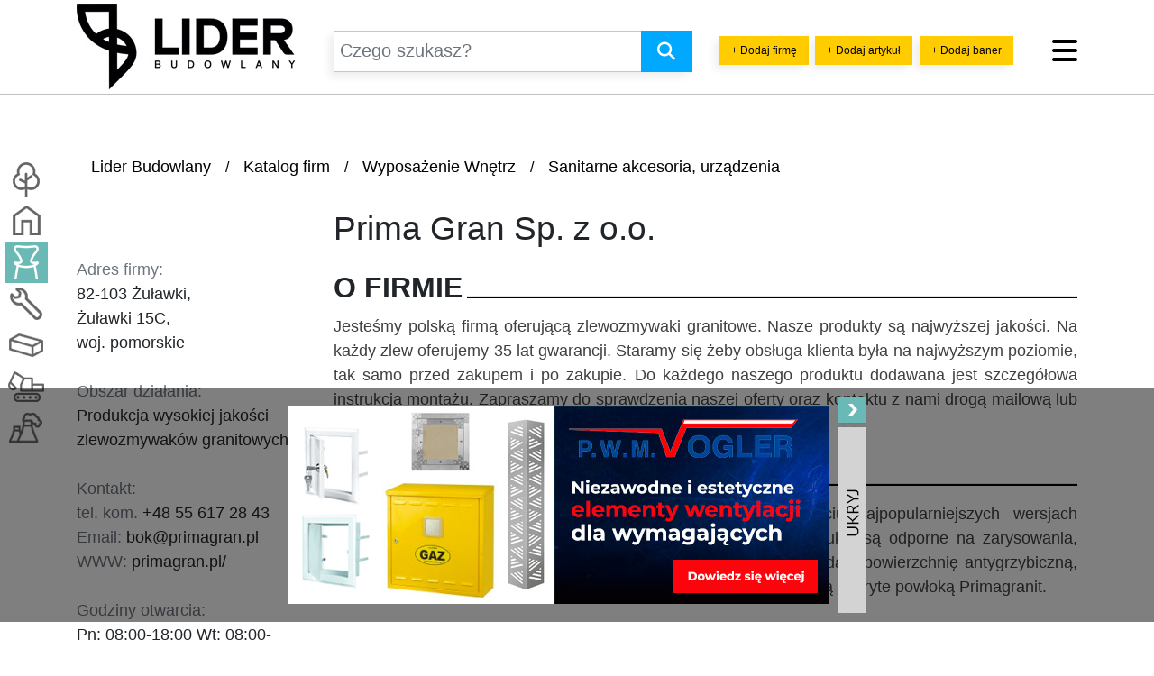

--- FILE ---
content_type: text/html; charset=UTF-8
request_url: https://www.liderbudowlany.pl/wizytowka/wyposazenie-wnetrz/sanitarne-akcesoria-urzadzenia/prima-gran-sp-z-o-o/
body_size: 20224
content:
<!doctype html>
<html lang="pl-PL">

<script async src="https://www.googletagmanager.com/gtag/js?id=G-B0E9FG3QBQ" type="54698a897ac95f58c8e9bd2e-text/javascript"></script>
<script type="54698a897ac95f58c8e9bd2e-text/javascript">
  window.dataLayer = window.dataLayer || [];
  function gtag(){dataLayer.push(arguments);}
  gtag('js', new Date());

  gtag('config', 'G-B0E9FG3QBQ');
</script>
<head><script data-no-optimize="1" type="54698a897ac95f58c8e9bd2e-text/javascript">var litespeed_docref=sessionStorage.getItem("litespeed_docref");litespeed_docref&&(Object.defineProperty(document,"referrer",{get:function(){return litespeed_docref}}),sessionStorage.removeItem("litespeed_docref"));</script>
	<meta charset="UTF-8">
	<meta name="viewport" content="width=device-width, initial-scale=1">
	<link rel="stylesheet" href="https://maxcdn.bootstrapcdn.com/bootstrap/4.0.0/css/bootstrap.min.css" integrity="sha384-Gn5384xqQ1aoWXA+058RXPxPg6fy4IWvTNh0E263XmFcJlSAwiGgFAW/dAiS6JXm" crossorigin="anonymous">
	<link rel="stylesheet" href="https://www.liderbudowlany.pl/wp-content/themes/liderbudowlany/assets/styles.css" />
	<link href="/wp-content/themes/liderbudowlany/assets/favicon.ico" rel="shortcut icon" />
	<link rel="profile" href="https://gmpg.org/xfn/11">
	<link rel="stylesheet" href="https://cdnjs.cloudflare.com/ajax/libs/magnific-popup.js/1.1.0/magnific-popup.min.css" integrity="sha256-PZLhE6wwMbg4AB3d35ZdBF9HD/dI/y4RazA3iRDurss=" crossorigin="anonymous" />
	<link rel="stylesheet" href="https://cdnjs.cloudflare.com/ajax/libs/air-datepicker/2.2.3/css/datepicker.min.css" />
	<link rel="stylesheet" href="https://cdnjs.cloudflare.com/ajax/libs/font-awesome/6.5.0/css/all.min.css"/>
	<link rel="stylesheet" href="https://cdnjs.cloudflare.com/ajax/libs/font-awesome/6.5.0/css/v4-shims.min.css"/>
	<link href="https://www.liderbudowlany.pl/wp-content/litespeed/localres/aHR0cHM6Ly9mb250cy5nb29nbGVhcGlzLmNvbS8=css2?family=Lato:wght@300;400;700;900&display=swap" rel="stylesheet">

		<script src="https://ajax.googleapis.com/ajax/libs/jquery/1.9.1/jquery.min.js" type="54698a897ac95f58c8e9bd2e-text/javascript"></script>
		<script src="https://cdnjs.cloudflare.com/ajax/libs/popper.js/1.12.9/umd/popper.min.js" integrity="sha384-ApNbgh9B+Y1QKtv3Rn7W3mgPxhU9K/ScQsAP7hUibX39j7fakFPskvXusvfa0b4Q" crossorigin="anonymous" type="54698a897ac95f58c8e9bd2e-text/javascript"></script>
	<script src="https://maxcdn.bootstrapcdn.com/bootstrap/4.0.0/js/bootstrap.min.js" integrity="sha384-JZR6Spejh4U02d8jOt6vLEHfe/JQGiRRSQQxSfFWpi1MquVdAyjUar5+76PVCmYl" crossorigin="anonymous" type="54698a897ac95f58c8e9bd2e-text/javascript"></script>
	<script src="https://cdnjs.cloudflare.com/ajax/libs/magnific-popup.js/1.1.0/jquery.magnific-popup.min.js" integrity="sha256-P93G0oq6PBPWTP1IR8Mz/0jHHUpaWL0aBJTKauisG7Q=" crossorigin="anonymous" type="54698a897ac95f58c8e9bd2e-text/javascript"></script>
	<script src="https://cdnjs.cloudflare.com/ajax/libs/air-datepicker/2.2.3/js/datepicker.min.js" type="54698a897ac95f58c8e9bd2e-text/javascript"></script>
	<script src="https://cdnjs.cloudflare.com/ajax/libs/air-datepicker/2.2.3/js/i18n/datepicker.pl.min.js" type="54698a897ac95f58c8e9bd2e-text/javascript"></script>
	<script src="https://cdnjs.cloudflare.com/ajax/libs/jquery.sticky/1.0.4/jquery.sticky.min.js" type="54698a897ac95f58c8e9bd2e-text/javascript"></script>
	<script src="https://www.liderbudowlany.pl/wp-content/themes/liderbudowlany/assets/script.js" type="54698a897ac95f58c8e9bd2e-text/javascript"></script>
	<script src='https://www.google.com/recaptcha/api.js' type="54698a897ac95f58c8e9bd2e-text/javascript"></script>
	<script data-no-optimize="1" src="https://app3.salesmanago.pl/dynamic/x56vxv1vueed6a22/popups.js" type="54698a897ac95f58c8e9bd2e-text/javascript"></script>

			
			
	
        <style id="pressidium-cc-styles">
            .pressidium-cc-theme {
            --cc-bg: #f9faff;
--cc-text: #112954;
--cc-btn-primary-bg: #3859d0;
--cc-btn-primary-text: #f9faff;
--cc-btn-primary-hover-bg: #1d2e38;
--cc-btn-primary-hover-text: #f9faff;
--cc-btn-secondary-bg: #dfe7f9;
--cc-btn-secondary-text: #112954;
--cc-btn-secondary-hover-bg: #c6d1ea;
--cc-btn-secondary-hover-text: #112954;
--cc-toggle-bg-off: #8fa8d6;
--cc-toggle-bg-on: #3859d0;
--cc-toggle-bg-readonly: #cbd8f1;
--cc-toggle-knob-bg: #fff;
--cc-toggle-knob-icon-color: #ecf2fa;
--cc-cookie-category-block-bg: #ebeff9;
--cc-cookie-category-block-bg-hover: #dbe5f9;
--cc-section-border: #f1f3f5;
--cc-block-text: #112954;
--cc-cookie-table-border: #e1e7f3;
--cc-overlay-bg: rgba(230, 235, 255, .85);
--cc-webkit-scrollbar-bg: #ebeff9;
--cc-webkit-scrollbar-bg-hover: #3859d0;
            }
        </style>

        <style type="text/css">.wpfts-result-item .wpfts-smart-excerpt {}.wpfts-result-item .wpfts-not-found {color:#808080;font-size:0.9em;}.wpfts-result-item .wpfts-score {color:#006621;font-size:0.9em;}.wpfts-shift {margin-left:40px;}.wpfts-result-item .wpfts-download-link {color:#006621;font-size:0.9em;}.wpfts-result-item .wpfts-file-size {color:#006621;font-size:0.9em;}</style><meta name='robots' content='index, follow, max-image-preview:large, max-snippet:-1, max-video-preview:-1' />

	<!-- This site is optimized with the Yoast SEO plugin v23.1 - https://yoast.com/wordpress/plugins/seo/ -->
	<title>Prima Gran Sp. z o.o. | Lider Budowlany</title>
	<link rel="canonical" href="https://www.liderbudowlany.pl/wizytowka/wyposazenie-wnetrz/sanitarne-akcesoria-urzadzenia/prima-gran-sp-z-o-o/" />
	<meta property="og:locale" content="pl_PL" />
	<meta property="og:type" content="article" />
	<meta property="og:title" content="Prima Gran Sp. z o.o. - Portal budowlany" />
	<meta property="og:description" content="Jesteśmy polską firmą oferującą zlewozmywaki granitowe. Nasze produkty są najwyższej jakości. Na każdy zlew oferujemy 35 lat gwarancji. Staramy się żeby obsługa klienta była na najwyższym poziomie, tak samo przed zakupem i po zakupie. Do każdego naszego produktu dodawana jest szczeg&oacute;łowa instrukcja montażu. Zapraszamy do sprawdzenia naszej oferty oraz kontaktu z nami drogą mailową lub [&hellip;]" />
	<meta property="og:url" content="https://www.liderbudowlany.pl/wizytowka/wyposazenie-wnetrz/sanitarne-akcesoria-urzadzenia/prima-gran-sp-z-o-o/" />
	<meta property="og:site_name" content="Portal budowlany" />
	<meta property="article:publisher" content="https://www.facebook.com/liderbudowlanypl/" />
	<meta property="article:modified_time" content="-0001-11-30T00:00:00+00:00" />
	<meta property="og:image" content="https://www.liderbudowlany.pl/wp-content/uploads/2018/06/wizytowka_125920.jpg" />
	<meta property="og:image:width" content="600" />
	<meta property="og:image:height" content="128" />
	<meta property="og:image:type" content="image/jpeg" />
	<meta name="twitter:card" content="summary_large_image" />
	<script type="application/ld+json" class="yoast-schema-graph">{"@context":"https://schema.org","@graph":[{"@type":"WebPage","@id":"https://www.liderbudowlany.pl/wizytowka/wyposazenie-wnetrz/sanitarne-akcesoria-urzadzenia/prima-gran-sp-z-o-o/","url":"https://www.liderbudowlany.pl/wizytowka/wyposazenie-wnetrz/sanitarne-akcesoria-urzadzenia/prima-gran-sp-z-o-o/","name":"Prima Gran Sp. z o.o. - Portal budowlany","isPartOf":{"@id":"https://www.liderbudowlany.pl/#website"},"primaryImageOfPage":{"@id":"https://www.liderbudowlany.pl/wizytowka/wyposazenie-wnetrz/sanitarne-akcesoria-urzadzenia/prima-gran-sp-z-o-o/#primaryimage"},"image":{"@id":"https://www.liderbudowlany.pl/wizytowka/wyposazenie-wnetrz/sanitarne-akcesoria-urzadzenia/prima-gran-sp-z-o-o/#primaryimage"},"thumbnailUrl":"https://www.liderbudowlany.pl/wp-content/uploads/2018/06/wizytowka_125920.jpg","datePublished":"2017-05-05T13:00:58+00:00","dateModified":"-0001-11-30T00:00:00+00:00","breadcrumb":{"@id":"https://www.liderbudowlany.pl/wizytowka/wyposazenie-wnetrz/sanitarne-akcesoria-urzadzenia/prima-gran-sp-z-o-o/#breadcrumb"},"inLanguage":"pl-PL","potentialAction":[{"@type":"ReadAction","target":["https://www.liderbudowlany.pl/wizytowka/wyposazenie-wnetrz/sanitarne-akcesoria-urzadzenia/prima-gran-sp-z-o-o/"]}]},{"@type":"ImageObject","inLanguage":"pl-PL","@id":"https://www.liderbudowlany.pl/wizytowka/wyposazenie-wnetrz/sanitarne-akcesoria-urzadzenia/prima-gran-sp-z-o-o/#primaryimage","url":"https://www.liderbudowlany.pl/wp-content/uploads/2018/06/wizytowka_125920.jpg","contentUrl":"https://www.liderbudowlany.pl/wp-content/uploads/2018/06/wizytowka_125920.jpg","width":600,"height":128},{"@type":"BreadcrumbList","@id":"https://www.liderbudowlany.pl/wizytowka/wyposazenie-wnetrz/sanitarne-akcesoria-urzadzenia/prima-gran-sp-z-o-o/#breadcrumb","itemListElement":[{"@type":"ListItem","position":1,"name":"Strona główna","item":"https://www.liderbudowlany.pl/"},{"@type":"ListItem","position":2,"name":"Prima Gran Sp. z o.o."}]},{"@type":"WebSite","@id":"https://www.liderbudowlany.pl/#website","url":"https://www.liderbudowlany.pl/","name":"Lider Budowlany","description":"","potentialAction":[{"@type":"SearchAction","target":{"@type":"EntryPoint","urlTemplate":"https://www.liderbudowlany.pl/?s={search_term_string}"},"query-input":"required name=search_term_string"}],"inLanguage":"pl-PL"}]}</script>
	<!-- / Yoast SEO plugin. -->


<link rel='dns-prefetch' href='//www.liderbudowlany.pl' />
<link rel="alternate" type="application/rss+xml" title="Portal budowlany &raquo; Kanał z wpisami" href="https://www.liderbudowlany.pl/feed/" />
<link rel="alternate" type="application/rss+xml" title="Portal budowlany &raquo; Kanał z komentarzami" href="https://www.liderbudowlany.pl/comments/feed/" />
<link rel="alternate" type="application/rss+xml" title="Portal budowlany &raquo; Prima Gran Sp. z o.o. Kanał z komentarzami" href="https://www.liderbudowlany.pl/wizytowka/wyposazenie-wnetrz/sanitarne-akcesoria-urzadzenia/prima-gran-sp-z-o-o/feed/" />
<link rel="preload" as="image" href="https://www.liderbudowlany.pl/wp-content/themes/liderbudowlany/assets/logo.jpg"><link rel="preload" as="image" href="https://www.liderbudowlany.pl/wp-content/uploads/2018/06/vogler-600x220-002.jpg"><link rel="preload" as="image" href="https://www.liderbudowlany.pl/wp-content/themes/liderbudowlany/assets/banner_hide.png">
<link rel='stylesheet' id='dashicons-css' href='https://www.liderbudowlany.pl/wp-includes/css/dashicons.min.css?ver=6.5.7' type='text/css' media='all' />
<link rel='stylesheet' id='post-views-counter-frontend-css' href='https://www.liderbudowlany.pl/wp-content/plugins/post-views-counter/css/frontend.css?ver=1.7.1' type='text/css' media='all' />
<link rel='stylesheet' id='wp-block-library-css' href='https://www.liderbudowlany.pl/wp-includes/css/dist/block-library/style.min.css?ver=6.5.7' type='text/css' media='all' />
<style id='wpfts-livesearch-style-inline-css' type='text/css'>
.wp-block-create-block-fulltext-search-livesearch{background-color:#21759b;color:#fff;padding:2px}

</style>
<style id='classic-theme-styles-inline-css' type='text/css'>
/*! This file is auto-generated */
.wp-block-button__link{color:#fff;background-color:#32373c;border-radius:9999px;box-shadow:none;text-decoration:none;padding:calc(.667em + 2px) calc(1.333em + 2px);font-size:1.125em}.wp-block-file__button{background:#32373c;color:#fff;text-decoration:none}
</style>
<style id='global-styles-inline-css' type='text/css'>
body{--wp--preset--color--black: #000000;--wp--preset--color--cyan-bluish-gray: #abb8c3;--wp--preset--color--white: #ffffff;--wp--preset--color--pale-pink: #f78da7;--wp--preset--color--vivid-red: #cf2e2e;--wp--preset--color--luminous-vivid-orange: #ff6900;--wp--preset--color--luminous-vivid-amber: #fcb900;--wp--preset--color--light-green-cyan: #7bdcb5;--wp--preset--color--vivid-green-cyan: #00d084;--wp--preset--color--pale-cyan-blue: #8ed1fc;--wp--preset--color--vivid-cyan-blue: #0693e3;--wp--preset--color--vivid-purple: #9b51e0;--wp--preset--gradient--vivid-cyan-blue-to-vivid-purple: linear-gradient(135deg,rgba(6,147,227,1) 0%,rgb(155,81,224) 100%);--wp--preset--gradient--light-green-cyan-to-vivid-green-cyan: linear-gradient(135deg,rgb(122,220,180) 0%,rgb(0,208,130) 100%);--wp--preset--gradient--luminous-vivid-amber-to-luminous-vivid-orange: linear-gradient(135deg,rgba(252,185,0,1) 0%,rgba(255,105,0,1) 100%);--wp--preset--gradient--luminous-vivid-orange-to-vivid-red: linear-gradient(135deg,rgba(255,105,0,1) 0%,rgb(207,46,46) 100%);--wp--preset--gradient--very-light-gray-to-cyan-bluish-gray: linear-gradient(135deg,rgb(238,238,238) 0%,rgb(169,184,195) 100%);--wp--preset--gradient--cool-to-warm-spectrum: linear-gradient(135deg,rgb(74,234,220) 0%,rgb(151,120,209) 20%,rgb(207,42,186) 40%,rgb(238,44,130) 60%,rgb(251,105,98) 80%,rgb(254,248,76) 100%);--wp--preset--gradient--blush-light-purple: linear-gradient(135deg,rgb(255,206,236) 0%,rgb(152,150,240) 100%);--wp--preset--gradient--blush-bordeaux: linear-gradient(135deg,rgb(254,205,165) 0%,rgb(254,45,45) 50%,rgb(107,0,62) 100%);--wp--preset--gradient--luminous-dusk: linear-gradient(135deg,rgb(255,203,112) 0%,rgb(199,81,192) 50%,rgb(65,88,208) 100%);--wp--preset--gradient--pale-ocean: linear-gradient(135deg,rgb(255,245,203) 0%,rgb(182,227,212) 50%,rgb(51,167,181) 100%);--wp--preset--gradient--electric-grass: linear-gradient(135deg,rgb(202,248,128) 0%,rgb(113,206,126) 100%);--wp--preset--gradient--midnight: linear-gradient(135deg,rgb(2,3,129) 0%,rgb(40,116,252) 100%);--wp--preset--font-size--small: 13px;--wp--preset--font-size--medium: 20px;--wp--preset--font-size--large: 36px;--wp--preset--font-size--x-large: 42px;--wp--preset--spacing--20: 0.44rem;--wp--preset--spacing--30: 0.67rem;--wp--preset--spacing--40: 1rem;--wp--preset--spacing--50: 1.5rem;--wp--preset--spacing--60: 2.25rem;--wp--preset--spacing--70: 3.38rem;--wp--preset--spacing--80: 5.06rem;--wp--preset--shadow--natural: 6px 6px 9px rgba(0, 0, 0, 0.2);--wp--preset--shadow--deep: 12px 12px 50px rgba(0, 0, 0, 0.4);--wp--preset--shadow--sharp: 6px 6px 0px rgba(0, 0, 0, 0.2);--wp--preset--shadow--outlined: 6px 6px 0px -3px rgba(255, 255, 255, 1), 6px 6px rgba(0, 0, 0, 1);--wp--preset--shadow--crisp: 6px 6px 0px rgba(0, 0, 0, 1);}:where(.is-layout-flex){gap: 0.5em;}:where(.is-layout-grid){gap: 0.5em;}body .is-layout-flex{display: flex;}body .is-layout-flex{flex-wrap: wrap;align-items: center;}body .is-layout-flex > *{margin: 0;}body .is-layout-grid{display: grid;}body .is-layout-grid > *{margin: 0;}:where(.wp-block-columns.is-layout-flex){gap: 2em;}:where(.wp-block-columns.is-layout-grid){gap: 2em;}:where(.wp-block-post-template.is-layout-flex){gap: 1.25em;}:where(.wp-block-post-template.is-layout-grid){gap: 1.25em;}.has-black-color{color: var(--wp--preset--color--black) !important;}.has-cyan-bluish-gray-color{color: var(--wp--preset--color--cyan-bluish-gray) !important;}.has-white-color{color: var(--wp--preset--color--white) !important;}.has-pale-pink-color{color: var(--wp--preset--color--pale-pink) !important;}.has-vivid-red-color{color: var(--wp--preset--color--vivid-red) !important;}.has-luminous-vivid-orange-color{color: var(--wp--preset--color--luminous-vivid-orange) !important;}.has-luminous-vivid-amber-color{color: var(--wp--preset--color--luminous-vivid-amber) !important;}.has-light-green-cyan-color{color: var(--wp--preset--color--light-green-cyan) !important;}.has-vivid-green-cyan-color{color: var(--wp--preset--color--vivid-green-cyan) !important;}.has-pale-cyan-blue-color{color: var(--wp--preset--color--pale-cyan-blue) !important;}.has-vivid-cyan-blue-color{color: var(--wp--preset--color--vivid-cyan-blue) !important;}.has-vivid-purple-color{color: var(--wp--preset--color--vivid-purple) !important;}.has-black-background-color{background-color: var(--wp--preset--color--black) !important;}.has-cyan-bluish-gray-background-color{background-color: var(--wp--preset--color--cyan-bluish-gray) !important;}.has-white-background-color{background-color: var(--wp--preset--color--white) !important;}.has-pale-pink-background-color{background-color: var(--wp--preset--color--pale-pink) !important;}.has-vivid-red-background-color{background-color: var(--wp--preset--color--vivid-red) !important;}.has-luminous-vivid-orange-background-color{background-color: var(--wp--preset--color--luminous-vivid-orange) !important;}.has-luminous-vivid-amber-background-color{background-color: var(--wp--preset--color--luminous-vivid-amber) !important;}.has-light-green-cyan-background-color{background-color: var(--wp--preset--color--light-green-cyan) !important;}.has-vivid-green-cyan-background-color{background-color: var(--wp--preset--color--vivid-green-cyan) !important;}.has-pale-cyan-blue-background-color{background-color: var(--wp--preset--color--pale-cyan-blue) !important;}.has-vivid-cyan-blue-background-color{background-color: var(--wp--preset--color--vivid-cyan-blue) !important;}.has-vivid-purple-background-color{background-color: var(--wp--preset--color--vivid-purple) !important;}.has-black-border-color{border-color: var(--wp--preset--color--black) !important;}.has-cyan-bluish-gray-border-color{border-color: var(--wp--preset--color--cyan-bluish-gray) !important;}.has-white-border-color{border-color: var(--wp--preset--color--white) !important;}.has-pale-pink-border-color{border-color: var(--wp--preset--color--pale-pink) !important;}.has-vivid-red-border-color{border-color: var(--wp--preset--color--vivid-red) !important;}.has-luminous-vivid-orange-border-color{border-color: var(--wp--preset--color--luminous-vivid-orange) !important;}.has-luminous-vivid-amber-border-color{border-color: var(--wp--preset--color--luminous-vivid-amber) !important;}.has-light-green-cyan-border-color{border-color: var(--wp--preset--color--light-green-cyan) !important;}.has-vivid-green-cyan-border-color{border-color: var(--wp--preset--color--vivid-green-cyan) !important;}.has-pale-cyan-blue-border-color{border-color: var(--wp--preset--color--pale-cyan-blue) !important;}.has-vivid-cyan-blue-border-color{border-color: var(--wp--preset--color--vivid-cyan-blue) !important;}.has-vivid-purple-border-color{border-color: var(--wp--preset--color--vivid-purple) !important;}.has-vivid-cyan-blue-to-vivid-purple-gradient-background{background: var(--wp--preset--gradient--vivid-cyan-blue-to-vivid-purple) !important;}.has-light-green-cyan-to-vivid-green-cyan-gradient-background{background: var(--wp--preset--gradient--light-green-cyan-to-vivid-green-cyan) !important;}.has-luminous-vivid-amber-to-luminous-vivid-orange-gradient-background{background: var(--wp--preset--gradient--luminous-vivid-amber-to-luminous-vivid-orange) !important;}.has-luminous-vivid-orange-to-vivid-red-gradient-background{background: var(--wp--preset--gradient--luminous-vivid-orange-to-vivid-red) !important;}.has-very-light-gray-to-cyan-bluish-gray-gradient-background{background: var(--wp--preset--gradient--very-light-gray-to-cyan-bluish-gray) !important;}.has-cool-to-warm-spectrum-gradient-background{background: var(--wp--preset--gradient--cool-to-warm-spectrum) !important;}.has-blush-light-purple-gradient-background{background: var(--wp--preset--gradient--blush-light-purple) !important;}.has-blush-bordeaux-gradient-background{background: var(--wp--preset--gradient--blush-bordeaux) !important;}.has-luminous-dusk-gradient-background{background: var(--wp--preset--gradient--luminous-dusk) !important;}.has-pale-ocean-gradient-background{background: var(--wp--preset--gradient--pale-ocean) !important;}.has-electric-grass-gradient-background{background: var(--wp--preset--gradient--electric-grass) !important;}.has-midnight-gradient-background{background: var(--wp--preset--gradient--midnight) !important;}.has-small-font-size{font-size: var(--wp--preset--font-size--small) !important;}.has-medium-font-size{font-size: var(--wp--preset--font-size--medium) !important;}.has-large-font-size{font-size: var(--wp--preset--font-size--large) !important;}.has-x-large-font-size{font-size: var(--wp--preset--font-size--x-large) !important;}
.wp-block-navigation a:where(:not(.wp-element-button)){color: inherit;}
:where(.wp-block-post-template.is-layout-flex){gap: 1.25em;}:where(.wp-block-post-template.is-layout-grid){gap: 1.25em;}
:where(.wp-block-columns.is-layout-flex){gap: 2em;}:where(.wp-block-columns.is-layout-grid){gap: 2em;}
.wp-block-pullquote{font-size: 1.5em;line-height: 1.6;}
</style>
<link rel='stylesheet' id='contact-form-7-css' href='https://www.liderbudowlany.pl/wp-content/plugins/contact-form-7/includes/css/styles.css?ver=5.9.8' type='text/css' media='all' />
<link rel='stylesheet' id='crp-public-css' href='https://www.liderbudowlany.pl/wp-content/plugins/custom-related-posts/dist/public.css?ver=1.8.0' type='text/css' media='all' />
<link rel='stylesheet' id='wpfts_jquery-ui-styles-css' href='https://www.liderbudowlany.pl/wp-content/plugins/fulltext-search/style/wpfts_autocomplete.css?ver=1.79.274' type='text/css' media='all' />
<link rel='stylesheet' id='cookie-consent-client-style-css' href='https://www.liderbudowlany.pl/wp-content/plugins/pressidium-cookie-consent/public/bundle.client.css?ver=4b7749bc11b11867de83' type='text/css' media='all' />
<link rel='stylesheet' id='liderbudowlany-style-css' href='https://www.liderbudowlany.pl/wp-content/themes/liderbudowlany/style.css?ver=6.5.7' type='text/css' media='all' />
<link rel='stylesheet' id='liderbudowlany-blauweb-style-css' href='https://www.liderbudowlany.pl/wp-content/themes/liderbudowlany/assets/blauweb.css?ver=0.953' type='text/css' media='all' />
<link rel='stylesheet' id='liderbudowlany-dynamic-results-style-css' href='https://www.liderbudowlany.pl/wp-content/themes/liderbudowlany/assets/dynamic-results.css?ver=1.11' type='text/css' media='' />
<link rel='stylesheet' id='__EPYT__style-css' href='https://www.liderbudowlany.pl/wp-content/plugins/youtube-embed-plus/styles/ytprefs.min.css?ver=14.2.4' type='text/css' media='all' />
<style id='__EPYT__style-inline-css' type='text/css'>

                .epyt-gallery-thumb {
                        width: 33.333%;
                }
                
</style>
<script type="54698a897ac95f58c8e9bd2e-text/javascript" id="consent-mode-script-js-extra">
/* <![CDATA[ */
var pressidiumCCGCM = {"gcm":{"enabled":true,"implementation":"gtm","ads_data_redaction":false,"url_passthrough":false,"regions":[]}};
/* ]]> */
</script>
<script type="54698a897ac95f58c8e9bd2e-text/javascript" src="https://www.liderbudowlany.pl/wp-content/plugins/pressidium-cookie-consent/public/consent-mode.js?ver=afa2d2e04ec5bc1f3f76" id="consent-mode-script-js"></script>
<script type="54698a897ac95f58c8e9bd2e-text/javascript" src="https://www.liderbudowlany.pl/wp-content/themes/liderbudowlany/js/dynamic-results.js?ver=1.11" id="liderbudowlany-dynamic-results-js"></script>
<link rel="https://api.w.org/" href="https://www.liderbudowlany.pl/wp-json/" /><link rel="EditURI" type="application/rsd+xml" title="RSD" href="https://www.liderbudowlany.pl/xmlrpc.php?rsd" />
<meta name="generator" content="WordPress 6.5.7" />
<link rel='shortlink' href='https://www.liderbudowlany.pl/?p=125920' />
<link rel="alternate" type="application/json+oembed" href="https://www.liderbudowlany.pl/wp-json/oembed/1.0/embed?url=https%3A%2F%2Fwww.liderbudowlany.pl%2Fwizytowka%2Fwyposazenie-wnetrz%2Fsanitarne-akcesoria-urzadzenia%2Fprima-gran-sp-z-o-o%2F" />
<link rel="alternate" type="text/xml+oembed" href="https://www.liderbudowlany.pl/wp-json/oembed/1.0/embed?url=https%3A%2F%2Fwww.liderbudowlany.pl%2Fwizytowka%2Fwyposazenie-wnetrz%2Fsanitarne-akcesoria-urzadzenia%2Fprima-gran-sp-z-o-o%2F&#038;format=xml" />
<script type="54698a897ac95f58c8e9bd2e-text/javascript">
		document.wpfts_ajaxurl = "https://www.liderbudowlany.pl/wp-admin/admin-ajax.php";
	</script><link rel="pingback" href="https://www.liderbudowlany.pl/xmlrpc.php"><style type="text/css">.recentcomments a{display:inline !important;padding:0 !important;margin:0 !important;}</style>
	<script type="54698a897ac95f58c8e9bd2e-text/javascript" src="https://w.sharethis.com/button/buttons.js"></script>
	<script type='text/javascript' src='//dsms0mj1bbhn4.cloudfront.net/assets/pub/shareaholic.js' data-shr-siteid='04d127222005de15f622a9424ff85ef0' data-cfasync='false' async='async'></script>
	<script type="54698a897ac95f58c8e9bd2e-text/javascript">
		stLight.options({
			publisher: "ur-2934b486-59fa-32d-ac8e-5e0f60c8d9c",
			doNotHash: false,
			doNotCopy: false,
			hashAddressBar: false
		});
	</script>
	<!-- Google Tag Manager -->
	<noscript><iframe data-lazyloaded="1" src="about:blank" data-src="//www.googletagmanager.com/ns.html?id=GTM-59X753" height="0" width="0" style="display:none;visibility:hidden"></iframe></noscript>
	<script type="54698a897ac95f58c8e9bd2e-text/javascript">
		(function(w, d, s, l, i) {
			w[l] = w[l] || [];
			w[l].push({
				'gtm.start': new Date().getTime(),
				event: 'gtm.js'
			});
			var f = d.getElementsByTagName(s)[0],
				j = d.createElement(s),
				dl = l != 'dataLayer' ? '&l=' + l : '';
			j.async = true;
			j.src =
				'//www.googletagmanager.com/gtm.js?id=' + i + dl;
			f.parentNode.insertBefore(j, f);
		})(window, document, 'script', 'dataLayer', 'GTM-59X753');
	</script>
	<!-- End Google Tag Manager -->
	<script async type="54698a897ac95f58c8e9bd2e-text/javascript" src='https://static.klaviyo.com/onsite/js/klaviyo.js?company_id=Tfaa6U'></script>
</head>

<body class="wizytowka-template-default single single-wizytowka postid-125920 pressidium-cc-theme">
	<div id="loading-overlay" class="dr-hidden">
		<div class="loading-overlay-icons">

			<span id="loading-overlay-wall">
				<svg xmlns="http://www.w3.org/2000/svg" viewBox="0 0 448 512"><!--! Font Awesome Pro 6.4.0 by @fontawesome - https://fontawesome.com License - https://fontawesome.com/license (Commercial License) Copyright 2023 Fonticons, Inc. -->
					<path d="M96 32v80H352V32H96zM64 112V32C28.7 32 0 60.7 0 96v16H64zM0 144v96H208V144H0zM0 368H64V272H0v96zm0 32v16c0 35.3 28.7 64 64 64H208V400H0zm240 0v80H384c35.3 0 64-28.7 64-64V400H240zm208-32V272H384v96h64zm-96 0V272H96v96H352zm96-224H240v96H448V144zm0-32V96c0-35.3-28.7-64-64-64v80h64z" />
				</svg>
			</span>
			<span id="loading-overlay-roller">
				<svg xmlns="http://www.w3.org/2000/svg" viewBox="0 0 512 512"><!--! Font Awesome Pro 6.4.0 by @fontawesome - https://fontawesome.com License - https://fontawesome.com/license (Commercial License) Copyright 2023 Fonticons, Inc. -->
					<path d="M0 64C0 28.7 28.7 0 64 0H352c35.3 0 64 28.7 64 64v64c0 35.3-28.7 64-64 64H64c-35.3 0-64-28.7-64-64V64zM160 352c0-17.7 14.3-32 32-32V304c0-44.2 35.8-80 80-80H416c17.7 0 32-14.3 32-32V160 69.5c37.3 13.2 64 48.7 64 90.5v32c0 53-43 96-96 96H272c-8.8 0-16 7.2-16 16v16c17.7 0 32 14.3 32 32V480c0 17.7-14.3 32-32 32H192c-17.7 0-32-14.3-32-32V352z" />
				</svg>
			</span>
		</div>
	</div>
	<div id="page" class="site">

		<header id="masthead" class="site-header">
			<div class="site-header container">
				<div class="row">
					<div class="col-4 col-md-3 pt-1 text-left logoWrapper">
						<a href="/"><img src="https://www.liderbudowlany.pl/wp-content/themes/liderbudowlany/assets/logo.jpg" class="img-fluid" alt="portal budowlany" fetchpriority="high" decoding="sync"/></a>
					</div>
					<!-- div class="col-2 d-none d-xl-block">
					<a href="#" class="latest-arts d-block text-center">
						<div>Najnowsze artykuły:</div>
						<div class="counter">4</div>
						<div class="caret"><i class="fa fa-caret-down"></i></div>
					</a>
				</div -->
					<div class="col pb-4">
						<div class="row">
							<div class="col">

								<form method="get" action="/" class="w-100 searchform position-relative">
									<div class="input-group input-group-lg">
										<input type="hidden" name="type" value="wizytowka" />
										<input type="text" autocomplete="off" name="s" id="header-form-s"  class="form-control" placeholder="Czego szukasz?" />
										<span class="input-group-append">
											<button type="submit" class="btn btn-primary search-submit-btn"><i class="fa fa-search fa-fw"></i></button>
										</span>
									</div>
									<span id="dynamic-search-spinner" class="dr-hidden">
										<svg xmlns="http://www.w3.org/2000/svg" viewBox="0 0 512 512">
											<defs>
												<style>
													.fa-secondary {
														opacity: .4
													}
												</style>
											</defs>
											<path class="fa-primary" d="M224 32c0-17.7 14.3-32 32-32C397.4 0 512 114.6 512 256c0 46.6-12.5 90.4-34.3 128c-8.8 15.3-28.4 20.5-43.7 11.7s-20.5-28.4-11.7-43.7c16.3-28.2 25.7-61 25.7-96c0-106-86-192-192-192c-17.7 0-32-14.3-32-32z" />
											<path class="fa-secondary" d="M256 64C150 64 64 150 64 256s86 192 192 192c70.1 0 131.3-37.5 164.9-93.6l.1 .1c-6.9 14.9-1.5 32.8 13 41.2c15.3 8.9 34.9 3.6 43.7-11.7c.2-.3 .4-.6 .5-.9l0 0C434.1 460.1 351.1 512 256 512C114.6 512 0 397.4 0 256S114.6 0 256 0c-17.7 0-32 14.3-32 32s14.3 32 32 32z" />
										</svg>
									</span>
									
<template id="dynamic-result-post-template">
    <div class="dynamic-result-wrapper">
        <a href="" class="dynamic-result-link d-flex">
            <img class="dynamic-result-img" src="" alt="result_img" width="70" height="70">
            <div class="dynamic-result_content-wrapper">
                <h3 class="dynamic-result_header"></h3>
                <span class="dynamic-result_meta"><span class="dynamic-result_meta-field dynamic-result_meta-post-type"></span><span class="dynamic-result_meta-field dynamic-result_meta-post-category"></span><span class="dynamic-result_meta-field dynamic-result_meta-post-profile"></span></span>
                <p class="dynamic-result_excerpt"></p>
            </div>
        </a>
        <div class="dynamic-result_row-separator d-flex justify-content-center">
            <span></span>
        </div>
        <span class="top-post-info dr-hidden">Top</span>
    </div>
</template>
<div class="dynamic-results-container flex-column dr-hidden" id="dynamic-results">

</div>								</form>

							</div>
							<div class="col-md-5 d-none d-xl-block dodajTresciWrapper dodajTresciDesktopWrapper">
								<div class="flex">
									<a href="/dodaj-firme/"><button class="btn btn-primary search-submit-btn dodajTresci">+ Dodaj firmę</button></a>
									<a href="/artykuly-eksperckie/"><button class="btn btn-primary search-submit-btn dodajTresci">+ Dodaj artykuł</button></a>
									<a href="/bannery-reklamowe/"><button class="btn btn-primary search-submit-btn dodajTresci">+ Dodaj baner</button></a>
								</div>
							</div>
							<div class="col-2 col-md-1 text-right">
								<a href="#site-navigation" id="menu-toggle-button" data-toggle="collapse" class="d-inline-block menu">
									<i class="fa fa-bars fa-2x" aria-hidden="true"></i>
									<i class="fa fa-times fa-2x" aria-hidden="true"></i>
								</a>
							</div>
						</div>
						
					</div>
				</div>
				<div class="row d-block d-xl-none dodajTresciMobileWrapper">
					<div class="col-12 dodajTresciWrapper">
						<div class="flex">
							<a href="/dodaj-firme/"><button class="btn btn-primary search-submit-btn dodajTresci">+ Dodaj firmę</button></a>
							<a href="/artykuly-eksperckie/"><button class="btn btn-primary search-submit-btn dodajTresci">+ Dodaj artykuł</button></a>
							<a href="/bannery-reklamowe/"><button class="btn btn-primary search-submit-btn dodajTresci">+ Dodaj baner</button></a>
						</div>
					</div>
				</div>
			</div>
			<div class="sep-100"></div>

			<nav id="site-navigation" class="main-navigation collapse">
				<div class="container">
					<div class="row">
						<div class="col">
							<div class="menu-menu-1-container"><ul id="primary-menu" class="menu"><li id="menu-item-46827" class="menu-item menu-item-type-custom menu-item-object-custom menu-item-46827"><a href="/">Strona główna</a></li>
<li id="menu-item-132741" class="menu-item menu-item-type-post_type menu-item-object-page menu-item-132741"><a href="https://www.liderbudowlany.pl/dodaj-firme/">Dodaj firmę</a></li>
<li id="menu-item-175617" class="menu-item menu-item-type-post_type menu-item-object-page menu-item-175617"><a href="https://www.liderbudowlany.pl/artykuly-eksperckie/">Dodaj artykuł</a></li>
<li id="menu-item-175618" class="menu-item menu-item-type-post_type menu-item-object-page menu-item-175618"><a href="https://www.liderbudowlany.pl/bannery-reklamowe/">Dodaj baner</a></li>
<li id="menu-item-175658" class="menu-item menu-item-type-post_type menu-item-object-page menu-item-175658"><a href="https://www.liderbudowlany.pl/remarketing/">Dodaj remarketing</a></li>
<li id="menu-item-46855" class="menu-item menu-item-type-post_type menu-item-object-page menu-item-46855"><a href="https://www.liderbudowlany.pl/artykul/">Artykuły</a></li>
<li id="menu-item-46852" class="menu-item menu-item-type-post_type menu-item-object-page menu-item-46852"><a href="https://www.liderbudowlany.pl/wizytowka/">Firmy</a></li>
<li id="menu-item-133940" class="menu-item menu-item-type-post_type menu-item-object-page menu-item-133940"><a href="https://www.liderbudowlany.pl/newsy/">Newsy</a></li>
<li id="menu-item-46861" class="menu-item menu-item-type-post_type menu-item-object-page menu-item-46861"><a href="https://www.liderbudowlany.pl/technologie-poradniki/">Technologie i poradniki</a></li>
<li id="menu-item-46858" class="menu-item menu-item-type-post_type menu-item-object-page menu-item-46858"><a href="https://www.liderbudowlany.pl/inspiracje/">Inspiracje</a></li>
<li id="menu-item-46864" class="menu-item menu-item-type-post_type menu-item-object-page menu-item-46864"><a href="https://www.liderbudowlany.pl/wydarzenia/">Wydarzenia</a></li>
<li id="menu-item-130727" class="menu-item menu-item-type-post_type menu-item-object-page menu-item-130727"><a href="https://www.liderbudowlany.pl/warunki-umowy/">Warunki umowy</a></li>
<li id="menu-item-130728" class="menu-item menu-item-type-post_type menu-item-object-page menu-item-130728"><a href="https://www.liderbudowlany.pl/partnerzy-medialni/">Partnerzy</a></li>
</ul></div>						</div>
						<div class="col-2 text-right">
							<a href="/panel-klienta" class="d-inline-block panel"> <i class="fa fa-user-circle" aria-hidden="true"></i> Panel Klienta </a>
						</div>
					</div>
				</div>
				<div class="sep-100"></div>
			</nav><!-- #site-navigation -->
		</header><!-- #masthead -->

		<div id="content" class="site-content">
    <div class="container mb-5 wizytowka-content">
        
<div id="side-icons">
    <div class="inner">
        <div class="outsi ogrod white "><a href="/kategoria/ogrod/" x-slug="ogrod" >
            <span class="cat-icon icon-ogrod"></span></a>
            <div class="popup nav-categories b-left ogrod">
				<ul class=" p-1 nav-categories cat-over b-left ogrod">
					<li><a href="/kategoria/ogrod/">Strona główna</a></li>
                    <li><a href="/artykul/ogrod/">Artykuły</a></li>
					<li><a href="/wizytowka/ogrod/">Firmy</a></li>
					<li><a href="/technologie-poradniki/ogrod/">Technologie&nbsp;i&nbsp;Poradniki</a></li>
					<li><a href="/newsy/ogrod/">Newsy</a></li>
					<li><a href="/wydarzenia/ogrod/">Wydarzenia</a></li>
				</ul>
			</div>
        </div>
		<div class="outsi uslugi-budowlane white "><a href="/kategoria/uslugi-budowlane/" x-slug="uslugi-budowlane" >
            <span class="cat-icon icon-uslugi-budowlane"></span></a>
            <div class="popup nav-categories b-left uslugi-budowlane">
				<ul class=" p-1 nav-categories cat-over b-left uslugi-budowlane">
					<li><a href="/kategoria/uslugi-budowlane/">Strona główna</a></li>
                    <li><a href="/artykul/uslugi-budowlane/">Artykuły</a></li>
					<li><a href="/wizytowka/uslugi-budowlane/">Firmy</a></li>
					<li><a href="/technologie-poradniki/uslugi-budowlane/">Technologie&nbsp;i&nbsp;Poradniki</a></li>
					<li><a href="/newsy/uslugi-budowlane/">Newsy</a></li>
					<li><a href="/wydarzenia/uslugi-budowlane/">Wydarzenia</a></li>
				</ul>
			</div>

		</div>
		<div class="outsi wyposazenie-wnetrz white active"><a href="/kategoria/wyposazenie-wnetrz/" x-slug="wyposazenie-wnetrz" class="side-iconsA wyposazenie-wnetrz white active">
        <a href="/kategoria/wyposazenie-wnetrz/" x-slug="wyposazenie-wnetrz" class="wyposazenie-wnetrz white active">
            <span class="cat-icon icon-wyposazenie-wnetrz"></span></a>
            <div class="popup nav-categories b-left wyposazenie-wnetrz">
				<ul class=" p-1 nav-categories cat-over b-left wyposazenie-wnetrz">
					<li><a href="/kategoria/wyposazenie-wnetrz/">Strona główna</a></li>
                    <li><a href="/artykul/wyposazenie-wnetrz/">Artykuły</a></li>
					<li><a href="/wizytowka/wyposazenie-wnetrz/">Firmy</a></li>
					<li><a href="/technologie-poradniki/wyposazenie-wnetrz/">Technologie&nbsp;i&nbsp;Poradniki</a></li>
					<li><a href="/newsy/wyposazenie-wnetrz/">Newsy</a></li>
					<li><a href="/wydarzenia/wyposazenie-wnetrz/">Wydarzenia</a></li>
				</ul>
			</div>
        </div>
		<div class="outsi instalacje white "><a href="/kategoria/instalacje/" x-slug="instalacje" >
        <a href="/kategoria/instalacje/" x-slug="instalacje" >
            <span class="cat-icon icon-instalacje"></span></a>
            <div class="popup nav-categories b-left instalacje">
				<ul class=" p-1 nav-categories cat-over b-left instalacje">
					<li><a href="/kategoria/instalacje/">Strona główna</a></li>
                    <li><a href="/artykul/instalacje/">Artykuły</a></li>
					<li><a href="/wizytowka/instalacje/">Firmy</a></li>
					<li><a href="/technologie-poradniki/instalacje/">Technologie&nbsp;i&nbsp;Poradniki</a></li>
					<li><a href="/newsy/instalacje/">Newsy</a></li>
					<li><a href="/wydarzenia/instalacje/">Wydarzenia</a></li>
				</ul>
			</div>
		</div>
		<div class="outsi materialy-budowlane white "><a href="/kategoria/materialy-budowlane/" x-slug="materialy-budowlane" >
        <a href="/kategoria/materialy-budowlane/" x-slug="materialy-budowlane" >
            <span class="cat-icon icon-materialy-budowlane"></span></a>
            <div class="popup nav-categories b-left materialy-budowlane">
				<ul class=" p-1 nav-categories cat-over b-left ogrod">
					<li><a href="/kategoria/materialy-budowlane/">Strona główna</a></li>
                    <li><a href="/artykul/materialy-budowlane/">Artykuły</a></li>
					<li><a href="/wizytowka/materialy-budowlane/">Firmy</a></li>
					<li><a href="/technologie-poradniki/materialy-budowlane/">Technologie&nbsp;i&nbsp;Poradniki</a></li>
					<li><a href="/newsy/materialy-budowlane/">Newsy</a></li>
					<li><a href="/wydarzenia/materialy-budowlane/">Wydarzenia</a></li>
				</ul>
			</div>
		</div>
		<div class="outsi maszyny-i-sprzet white "><a href="/kategoria/maszyny-i-sprzet/" x-slug="maszyny-i-sprzet" >
        <a href="/kategoria/maszyny-i-sprzet/" x-slug="maszyny-i-sprzet" >
            <span class="cat-icon icon-maszyny-i-sprzet"></span></a>
            <div class="popup nav-categories b-left maszyny-i-sprzet">
				<ul class=" p-1 nav-categories cat-over b-left ogrod">
					<li><a href="/kategoria/maszyny-i-sprzet/">Strona główna</a></li>
                    <li><a href="/artykul/maszyny-i-sprzet/">Artykuły</a></li>
					<li><a href="/wizytowka/maszyny-i-sprzet/">Firmy</a></li>
					<li><a href="/technologie-poradniki/maszyny-i-sprzet/">Technologie&nbsp;i&nbsp;Poradniki</a></li>
					<li><a href="/newsy/maszyny-i-sprzet/">Newsy</a></li>
					<li><a href="/wydarzenia/maszyny-i-sprzet/">Wydarzenia</a></li>
				</ul>
			</div>
		</div>
		<div class="outsi przemysl white "><a href="/kategoria/przemysl/" x-slug="przemysl" >
        <a href="/kategoria/przemysl/" x-slug="przemysl" >
            <span class="cat-icon icon-przemysl"></span></a>
            <div class="popup nav-categories b-left przemysl">
				<ul class=" p-1 nav-categories cat-over b-left ogrod">
					<li><a href="/kategoria/przemysl/">Strona główna</a></li>
                    <li><a href="/artykul/przemysl/">Artykuły</a></li>
					<li><a href="/wizytowka/przemysl/">Firmy</a></li>
					<li><a href="/technologie-poradniki/przemysl/">Technologie&nbsp;i&nbsp;Poradniki</a></li>
					<li><a href="/newsy/przemysl/">Newsy</a></li>
					<li><a href="/wydarzenia/przemysl/">Wydarzenia</a></li>
				</ul>
			</div>
		</div>
    </div>
</div>

<script type="54698a897ac95f58c8e9bd2e-text/javascript">
    side_setup();

    $('#side-icons').sticky({
        'topSpacing': 10,
        'bottomSpacing': 780,
    });

</script>
        <div class="row">
            <div class="col-12">
                <nav aria-label="breadcrumb" role="navigation" class="mt-4 mb-4">
                    <ol class="breadcrumb">
                        <li class="breadcrumb-item"><a href="/">Lider Budowlany</a></li>
                        <li class="breadcrumb-item"><a href="/wizytowka/">Katalog firm</a></li>
                                                <li class="breadcrumb-item text-capitalize"><a href="/wizytowka/wyposazenie-wnetrz/" title="wyposazenie-wnetrz">Wyposażenie wnętrz</a></li>                                                <li class="breadcrumb-item"><a href="/wizytowka/wyposazenie-wnetrz/sanitarne-akcesoria-urzadzenia/">Sanitarne akcesoria, urządzenia</a></li>                    </ol>
                                    </nav>
            </div>
            <div class="col-12 col-md-3 order-1 order-md-1 mb-5 contact-panel">
                <h1 class="title d-md-none"> Prima Gran Sp. z o.o. </h1>
                                <br/><br/>

                <span class="text-muted">Adres firmy:</span><br/>
                82-103                Żuławki,<br/>
                Żuławki 15C,<br/>
                woj. pomorskie<br/>
                <!--<a href="#" data-toggle="modal" data-target="#map_modal">
                    <i class="fa fa-map-marker"></i> Zobacz na mapie
                </a>
                <div class="modal fade" id="map_modal" tabindex="-1" role="dialog">
                    <div class="modal-dialog modal-lg" role="document">
                        <div class="modal-content">
                            <div class="modal-body">
                                <div id="map-canvas" style="width: 100%; height: 565px;"></div>
                            </div>
                        </div>
                    </div>
                </div><br />-->
                <br /><span class="text-muted">Obszar działania:</span><br /> Produkcja wysokiej jakości zlewozmywaków granitowych                <br/><br/>

                <span class="text-muted">Kontakt:</span><br/>
                <span class="text-muted">tel. kom.</span> +48 55 617 28 43<br /><span class="text-muted">Email:</span> <a href="/cdn-cgi/l/email-protection" class="__cf_email__" data-cfemail="f2909d99b282809b9f939580939cdc829e">[email&#160;protected]</a><br /><span class="text-muted">WWW:</span> <a href="https://primagran.pl/" target='_blank'>primagran.pl/</a><br /><br /><span class="text-muted">Godziny otwarcia:</span><br /> Pn: 08:00-18:00
Wt: 08:00-18:00
Śr: 08:00-18:00
Cz: 08:00-18:00
Pt: 08:00-18:00
<br />                <hr class="wyposazenie-wnetrz"/>
                <div class="d-flex justify-content-between social">
                                            
                    
                                            <a href="https://plus.google.com/u/0/+Zlewozmywaki-kuchenne">
                            <i class="fa fa-2x fa-linkedin cat-color-wyposazenie-wnetrz"></i></a>
                    
                                            <a href="https://www.youtube.com/user/PrimaGran">
                            <i class="fa fa-2x fa-youtube cat-color-wyposazenie-wnetrz"></i></a>
                    
                                            <a href="https://www.facebook.com/primagran/">
                            <i class="fa fa-2x fa-facebook cat-color-wyposazenie-wnetrz"></i></a>
                    
                                            
                    
                                            
                                    </div>

            </div>
            <div class="col-12 col-md-9 order-2 order-md-2">
                <h1 class="title d-none d-md-block"> Prima Gran Sp. z o.o. </h1>
                    <div class="section mt-4">
                        <h2 class="text-uppercase"> O firmie </h2>
                        <hr class="h2"/>
                                                    <div class="text-justify">
                                <p>Jesteśmy polską firmą oferującą zlewozmywaki granitowe. Nasze produkty są najwyższej jakości. Na każdy zlew oferujemy 35 lat gwarancji. Staramy się żeby obsługa klienta była na najwyższym poziomie, tak samo przed zakupem i po zakupie. Do każdego naszego produktu dodawana jest szczeg&oacute;łowa instrukcja montażu. Zapraszamy do sprawdzenia naszej oferty oraz kontaktu z nami drogą mailową lub telefoniczną.</p>
                            </div>
                                            </div>

                    <div class="section mt-4">
                        <h2 class="text-uppercase"> Produkty i Usługi </h2>
                        <hr class="h2"/>
                        <p>Oferujemy najwyższej jakości zlewozmywaki granitowe w pięciu najpopularniejszych wersjach kolorystycznych: beżowy, szary, biały, czarny i grafit. Nasze produkty są odporne na zarysowania, wysoką temperaturę, uderzenia, zabrudzenia, przebarwienia, posiadają powierzchnię antygrzybiczną, powierzchnię antybakteryjną (w zależności od wybranej opcji) oraz są pokryte powłoką Primagranit.</p>
                    </div>
            </div>
                                    <div class="col-12 order-5">
                <hr class="keywords"/>
                Słowa kluczowe: <span
                        class="text-muted"></span>
            </div>
        </div>

    </div>

    <script data-cfasync="false" src="/cdn-cgi/scripts/5c5dd728/cloudflare-static/email-decode.min.js"></script><script type="54698a897ac95f58c8e9bd2e-text/javascript">
        function initMap() {
                        geocoder = new google.maps.Geocoder();
            geocoder.geocode({'address': '82-103 Żuławki, Żuławki 15C' }, function (results, status) {
                if (status == google.maps.GeocoderStatus.OK) {
                    var mapOptions = {
                        zoom: 13,
                        center: results[0].geometry.location,
                        mapTypeId: google.maps.MapTypeId.ROADMAP
                    }
                    var map = new google.maps.Map(document.getElementById('map-canvas'), mapOptions);
                    map.fitBounds(results[0].geometry.viewport);
                    var marker = new google.maps.Marker({
                        map: map,
                        position: results[0].geometry.location,
                    });
                    var infowindow = new google.maps.InfoWindow({
                        map: map,
                        position: results[0].geometry.location,
                        content: results[0].formatted_address,
                    });
                } else {
                    $('#map-canvas').css('height', '335px');
                    $('#map-canvas').css('margin-top', '230px');
                    $('#map-canvas').css('text-align', 'center');
                    $('#map-canvas').html('Nie znalazłem podanej lokalizacji');
                }
            });
        }
    </script>

    <script async defer src="https://maps.googleapis.com/maps/api/js?key=AIzaSyA82bdqvfnhODDohzQjIYsw2bGY175T-Eg&callback=initMap" type="54698a897ac95f58c8e9bd2e-text/javascript"></script>


</div><!-- #content -->
<div class="rozwijany collapse"><div class="tab"><div class="t-row"><a href="https://pwm-vogler.com.pl/" onclick="if (!window.__cfRLUnblockHandlers) return false; ga('send', 'event', 'bannery', 'rozwijany-glowny-1')" target="_blank" data-cf-modified-54698a897ac95f58c8e9bd2e-=""><img width="600" height="220" src="https://www.liderbudowlany.pl/wp-content/uploads/2018/06/vogler-600x220-002.jpg" class="img-fluid wp-post-image" alt="" decoding="sync" loading="lazy" srcset="https://www.liderbudowlany.pl/wp-content/uploads/2018/06/vogler-600x220-002.jpg 600w, https://www.liderbudowlany.pl/wp-content/uploads/2018/06/vogler-600x220-002-300x110.jpg 300w" sizes="(max-width: 600px) 100vw, 600px" fetchpriority="high"/></a><a href="javascript:banner_close('glowny');" class="ukryj"><img src="https://www.liderbudowlany.pl/wp-content/themes/liderbudowlany/assets/banner_hide.png" class="img-fluid" fetchpriority="high" decoding="sync"/></a></div></div></div><div class="rozwijany-pokaz collapse"><a href="javascript:banner_open('glowny');" class="pokaz"><img src="https://www.liderbudowlany.pl/wp-content/themes/liderbudowlany/assets/banner_show.png" /></a></div>    <script type="54698a897ac95f58c8e9bd2e-text/javascript">
        $(document).ready(function() {
            if(getCookie('rozw-glowny') === '0') {
                $('.rozwijany-pokaz').removeClass('collapse');
            } else {
                $('.rozwijany').removeClass('collapse');
            }
        });
    </script>

<script type="54698a897ac95f58c8e9bd2e-text/javascript">
	$(document).ready(function() {
		$('.artykul-content .articleBody img').each(function() {
			if ($(this).closest("a").length > 0) {
				$(this).parent('a').addClass('image-link');
			} else {
				$(this).wrap('<a href="' + $(this).attr('src') + '" class="image-link"></a>');
			}
		});
		$('.nonimagelink').each(function() {
			$(this).removeClass('image-link');
		});

		$('.image-link').magnificPopup({
			type: 'image',
			gallery: {
				enabled: true,
			},
			mainClass: 'mfp-with-zoom',
			zoom: {
				enabled: true,
				duration: 300,
				easing: 'ease-in-out',
				opener: function(openerElement) {
					return openerElement.is('img') ? openerElement : openerElement.find('img');
				}
			}
		});
	});
</script>

<div style="background-image:url('https://www.liderbudowlany.pl/wp-content/uploads/2025/07/bg-enws.jpg');background-size:cover;background-position:center center">
	<div class="container pt-5 pb-5">
		<div class="row">
			<div class="col-12 col-lg-5"  style="padding:30px;max-width:510px;background:#fff;">
				<div class="klaviyo-form-XBGKqR"></div>
			</div>
		</div>
	</div>
</div>

<footer id="colophon" class="site-footer pt-3 pb-4">
	<div class="container">
		<div class="row">
			<div class="col-5">
				<h1> Nawigacja </h1>
				<div class="row">
					<div class="col">
						<div class="menu-footer-1-container"><ul id="primary-footer" class="menu"><li id="menu-item-175688" class="menu-item menu-item-type-custom menu-item-object-custom menu-item-175688"><a href="/">Strona główna</a></li>
<li id="menu-item-175692" class="menu-item menu-item-type-post_type menu-item-object-page menu-item-175692"><a href="https://www.liderbudowlany.pl/dodaj-firme/">Dodaj firmę</a></li>
<li id="menu-item-175690" class="menu-item menu-item-type-post_type menu-item-object-page menu-item-175690"><a href="https://www.liderbudowlany.pl/artykuly-eksperckie/">Dodaj artykuł</a></li>
<li id="menu-item-175691" class="menu-item menu-item-type-post_type menu-item-object-page menu-item-175691"><a href="https://www.liderbudowlany.pl/bannery-reklamowe/">Dodaj baner</a></li>
<li id="menu-item-175689" class="menu-item menu-item-type-post_type menu-item-object-page menu-item-175689"><a href="https://www.liderbudowlany.pl/remarketing/">Dodaj remarketing</a></li>
<li id="menu-item-175693" class="menu-item menu-item-type-post_type menu-item-object-page menu-item-175693"><a href="https://www.liderbudowlany.pl/artykul/">Artykuły</a></li>
<li id="menu-item-175695" class="menu-item menu-item-type-post_type menu-item-object-page menu-item-175695"><a href="https://www.liderbudowlany.pl/wizytowka/">Firmy</a></li>
<li id="menu-item-175694" class="menu-item menu-item-type-post_type menu-item-object-page menu-item-175694"><a href="https://www.liderbudowlany.pl/newsy/">Newsy</a></li>
<li id="menu-item-175696" class="menu-item menu-item-type-post_type menu-item-object-page menu-item-175696"><a href="https://www.liderbudowlany.pl/technologie-poradniki/">Technologie i poradniki</a></li>
<li id="menu-item-175697" class="menu-item menu-item-type-post_type menu-item-object-page menu-item-175697"><a href="https://www.liderbudowlany.pl/inspiracje/">Inspiracje</a></li>
<li id="menu-item-175698" class="menu-item menu-item-type-post_type menu-item-object-page menu-item-175698"><a href="https://www.liderbudowlany.pl/wydarzenia/">Wydarzenia</a></li>
<li id="menu-item-175699" class="menu-item menu-item-type-post_type menu-item-object-page menu-item-175699"><a href="https://www.liderbudowlany.pl/warunki-umowy/">Warunki umowy</a></li>
<li id="menu-item-175700" class="menu-item menu-item-type-post_type menu-item-object-page menu-item-175700"><a href="https://www.liderbudowlany.pl/partnerzy-medialni/">Partnerzy medialni</a></li>
<li id="menu-item-175701" class="menu-item menu-item-type-post_type menu-item-object-page menu-item-privacy-policy menu-item-175701"><a rel="privacy-policy" href="https://www.liderbudowlany.pl/polityka-prywatnosci/">Polityka prywatności</a></li>
<li id="menu-item-175702" class="menu-item menu-item-type-post_type menu-item-object-page menu-item-175702"><a href="https://www.liderbudowlany.pl/regulamin/">Regulamin</a></li>
</ul></div>					</div>
					<div class="col">
						<div class="menu-menu-2-container"><ul id="footer-menu" class="menu"><li id="menu-item-46847" class="menu-item menu-item-type-custom menu-item-object-custom menu-item-46847"><a href="/wp-login.php?action=register">Zarejestruj się</a></li>
<li id="menu-item-46848" class="menu-item menu-item-type-custom menu-item-object-custom menu-item-46848"><a href="/wp-login.php?redirect_to=/">Zaloguj się</a></li>
</ul></div>					</div>
				</div>
			</div>
			<div class="col">
				<h1> Kontakt </h1>
				CREATIVE HEADS SPÓŁKA Z OGRANICZONĄ ODPOWIEDZIALNOŚCIĄ<br />
				<br />
				83-110 Tczew, ul. Warsztatowa 2<br />
				<br />
				tel. +48 789 382 099<br />
				<a href="/cdn-cgi/l/email-protection" class="__cf_email__" data-cfemail="61030814130e210d080504130314050e160d000f184f110d">[email&#160;protected]</a><br />
				<a href="http://creativeheads.pl">www.creativeheads.pl</a><br />
				<br />
				KRS:  0001062563<br />
				NIP: 5932639720<br />
				REGON: 52663464800000<br /><br />
				

			</div>
			<div class="col social pt-4 pt-md-0">
				<h1> Obserwuj nas </h1>
				<a href="https://www.facebook.com/liderbudowlanypl" target="_blank" rel="nofollow">
					<span class="fa-stack fa-lg mr-1 my-1">
						<i class="fa fa-circle fa-stack-2x" style="color: #395698;"></i>
						<i class="fa fa-facebook fa-stack-1x fa-inverse"></i>
					</span>
					Facebook<br />
				</a>
				<a href="https://pl.pinterest.com/liderbudowlany/" target="_blank" rel="nofollow">
					<span class="fa-stack fa-lg mr-1 my-1">
						<i class="fa fa-circle fa-stack-2x" style="color: #cd1e23;"></i>
						<i class="fa fa-pinterest-p fa-stack-1x fa-inverse"></i>
					</span>
					Pinterest<br />
				</a>
				<a href="https://www.instagram.com/lider_budowlany" target="_blank" rel="nofollow">
					<span class="fa-stack fa-lg mr-1 my-1">
						<i class="fa fa-circle fa-stack-2x" style="color: #833AB4;"></i>
						<i class="fa fa-instagram fa-stack-1x fa-inverse"></i>
					</span>
					Instagram<br />
				</a>
			</div>
		</div>
	</div>
</footer><!-- #colophon -->
</div><!-- #page -->






<script data-cfasync="false" src="/cdn-cgi/scripts/5c5dd728/cloudflare-static/email-decode.min.js"></script><script type="54698a897ac95f58c8e9bd2e-text/javascript" src="https://www.liderbudowlany.pl/wp-includes/js/dist/vendor/wp-polyfill-inert.min.js?ver=3.1.2" id="wp-polyfill-inert-js"></script>
<script type="54698a897ac95f58c8e9bd2e-text/javascript" src="https://www.liderbudowlany.pl/wp-includes/js/dist/vendor/regenerator-runtime.min.js?ver=0.14.0" id="regenerator-runtime-js"></script>
<script type="54698a897ac95f58c8e9bd2e-text/javascript" src="https://www.liderbudowlany.pl/wp-includes/js/dist/vendor/wp-polyfill.min.js?ver=3.15.0" id="wp-polyfill-js"></script>
<script type="54698a897ac95f58c8e9bd2e-text/javascript" src="https://www.liderbudowlany.pl/wp-includes/js/dist/hooks.min.js?ver=2810c76e705dd1a53b18" id="wp-hooks-js"></script>
<script type="54698a897ac95f58c8e9bd2e-text/javascript" src="https://www.liderbudowlany.pl/wp-includes/js/dist/i18n.min.js?ver=5e580eb46a90c2b997e6" id="wp-i18n-js"></script>
<script type="54698a897ac95f58c8e9bd2e-text/javascript" id="wp-i18n-js-after">
/* <![CDATA[ */
wp.i18n.setLocaleData( { 'text direction\u0004ltr': [ 'ltr' ] } );
/* ]]> */
</script>
<script type="54698a897ac95f58c8e9bd2e-text/javascript" src="https://www.liderbudowlany.pl/wp-content/plugins/contact-form-7/includes/swv/js/index.js?ver=5.9.8" id="swv-js"></script>
<script type="54698a897ac95f58c8e9bd2e-text/javascript" id="contact-form-7-js-extra">
/* <![CDATA[ */
var wpcf7 = {"api":{"root":"https:\/\/www.liderbudowlany.pl\/wp-json\/","namespace":"contact-form-7\/v1"},"cached":"1"};
/* ]]> */
</script>
<script type="54698a897ac95f58c8e9bd2e-text/javascript" src="https://www.liderbudowlany.pl/wp-content/plugins/contact-form-7/includes/js/index.js?ver=5.9.8" id="contact-form-7-js"></script>
<script type="54698a897ac95f58c8e9bd2e-text/javascript" id="cookie-consent-client-script-js-extra">
/* <![CDATA[ */
var pressidiumCCClientDetails = {"settings":{"autorun":true,"force_consent":false,"autoclear_cookies":false,"page_scripts":true,"hide_from_bots":true,"delay":0,"cookie_expiration":182,"cookie_path":"\/","cookie_domain":"www.liderbudowlany.pl","auto_language":"browser","cookie_name":"pressidium_cookie_consent","languages":{"en":{"consent_modal":{"title":"Cookie Consent","description":"Hi, we use cookies to ensure the website's proper operation, to analyze traffic and performance, and to provide social media features.  <button type=\"button\" data-cc=\"c-settings\" class=\"cc-link\">Cookie Settings<\/button>","primary_btn":{"text":"Accept all","role":"accept_all"},"secondary_btn":{"text":"Accept necessary","role":"settings"}},"settings_modal":{"title":"Cookie preferences","save_settings_btn":"Save settings","accept_all_btn":"Accept all","reject_all_btn":"Reject all","close_btn_label":"Close","cookie_table_headers":[{"name":"Name"},{"domain":"Domain"},{"expiration":"Expiration"},{"path":"Path"},{"description":"Description"}],"blocks":[{"title":"Cookie usage &#x1f4e2;","description":"We use cookies to ensure the website's proper operation, to analyze traffic and performance, and to provide social media features. Click on the different category headings to find out more and change our default settings. However, blocking some types of cookies may impact your experience of the site and the services we are able to offer."},{"title":"Strictly necessary cookies","description":"These cookies are necessary for the website to function and cannot be switched off in our systems. You can set your browser to block or alert you about these cookies, but some parts of the site may not then work.","toggle":{"value":"necessary","enabled":true,"readonly":true}},{"title":"Performance and Analytics cookies","description":"These cookies allow us to analyze visits and traffic sources so we can measure and improve the performance of our site. They help us to know which pages are the most and least popular and see how visitors move around the site.","toggle":{"value":"analytics","enabled":false,"readonly":false},"cookie_table":[{"name":"Narz\u0119dzia Google\u00a0Analitycs","domain":"","expiration":"","path":"","description":"Administrator wykorzystuje w Serwisie us\u0142ug\u0119 Google Analitycs w celach analitycznych. W kodzie strony internetowej zainstalowany zosta\u0142 kod \u015bledz\u0105cy, wykorzystuj\u0105cy piki cookies firmy Google LLC. Informacje dotycz\u0105ce korzystania z us\u0142ug w Serwisie przechowywane s\u0105 na serwerach Google w USA. Google Analitycs zapewnia anonimowe rejestrowanie adres\u00f3w IP, dzi\u0119ki kt\u00f3remu adres IP U\u017cytkownika zostaje przez Google w pa\u0144stwach cz\u0142onkowskich Unii Europejskiej lub w innych pa\u0144stwach b\u0119d\u0105cych pa\u0144stwami nale\u017c\u0105cymi do EOG skr\u00f3cony. Tylko w wyj\u0105tkowych przypadkach przesy\u0142any jest do serwera Google w USA pe\u0142ny adres IP i tam zostaje on skr\u00f3cony. W ramach narz\u0119dzia Google Analitycs wykorzystuje informacje o systemie operacyjnym U\u017cytkownika a tak\u017ce o przegl\u0105darce internetowej, ruchu w Serwisie, czas sp\u0119dzonego w Serwisie, odwiedzanych zak\u0142adkach, przej\u015b\u0107 pomi\u0119dzy zak\u0142adkami, \u017ar\u00f3d\u0142a, z kt\u00f3rego U\u017cytkownik trafia do Serwisu. \nWi\u0119cej informacji na temat przetwarzania danych w ramach Google Analitycs znajdziesz na: https:\/\/policies.google.com\/privacy.","is_regex":false},{"name":"Narz\u0119dzie Google Ads","domain":"","expiration":"","path":"","description":"Administrator korzysta w Serwisie z us\u0142ugi Google Ads w celach reklamowych. W kodzie strony internetowej zainstalowany zosta\u0142 kod \u015bledz\u0105cy, wykorzystuj\u0105cy pliki cookies firmy Google LLC. Informacje dotycz\u0105ce korzystania z us\u0142ug w Serwisie s\u0105 przechowywane na serwerach Google w USA. Google Ads zbiera anonimowe dane, takie jak adresy IP (skr\u00f3towane w pa\u0144stwach EOG), dane o systemie operacyjnym, przegl\u0105darce, lokalizacji geograficznej, ruchu w Serwisie, czasie sp\u0119dzonym w Serwisie, odwiedzanych stronach oraz interakcjach z reklamami. Wi\u0119cej informacji na temat przetwarzania danych w ramach Google Ads znajdziesz na:\u00a0https:\/\/policies.google.com\/privacy.","is_regex":false},{"name":"Google Tag Manager","domain":"","expiration":"","path":"","description":"Administrator wykorzystuje w Serwisie Google Tag Manager do zarz\u0105dzania tagami i skryptami \u015bledz\u0105cymi. Google Tag Manager sam w sobie nie zbiera danych osobowych, ale mo\u017ce uruchamia\u0107 inne tagi, kt\u00f3re zbieraj\u0105 dane, takie jak informacje o systemie operacyjnym, przegl\u0105darce, adresie IP, ruchu w Serwisie, czasie sp\u0119dzonym w Serwisie i odwiedzanych stronach. Wi\u0119cej informacji na temat przetwarzania danych w ramach Google Tag Manager znajdziesz na:\u00a0https:\/\/policies.google.com\/privacy.","is_regex":false},{"name":"Shareaholic","domain":"","expiration":"","path":"","description":"Administrator korzysta z narz\u0119dzia Shareaholic w celu umo\u017cliwienia u\u017cytkownikom \u0142atwego udost\u0119pniania tre\u015bci w mediach spo\u0142eczno\u015bciowych. Shareaholic wykorzystuje pliki cookies do zbierania informacji o systemie operacyjnym, przegl\u0105darce, adresie IP, ruchu w Serwisie, czasie sp\u0119dzonym w Serwisie, odwiedzanych stronach oraz interakcjach z przyciskami udost\u0119pniania. Informacje te s\u0105 przechowywane na serwerach Shareaholic. Wi\u0119cej informacji na temat przetwarzania danych w ramach Shareaholic znajdziesz na:\u00a0https:\/\/www.shareaholic.com\/privacy\/.","is_regex":false},{"name":"ShareThis","domain":"","expiration":"","path":"","description":"Administrator wykorzystuje narz\u0119dzie ShareThis do umo\u017cliwienia u\u017cytkownikom udost\u0119pniania tre\u015bci w mediach spo\u0142eczno\u015bciowych. ShareThis zbiera dane za pomoc\u0105 plik\u00f3w cookies, takie jak informacje o systemie operacyjnym, przegl\u0105darce, adresie IP, ruchu w Serwisie, czasie sp\u0119dzonym w Serwisie, odwiedzanych stronach oraz interakcjach z przyciskami udost\u0119pniania. Dane te s\u0105 przechowywane na serwerach ShareThis. Wi\u0119cej informacji na temat przetwarzania danych w ramach ShareThis znajdziesz na:\u00a0https:\/\/www.sharethis.com\/privacy\/.","is_regex":false},{"name":"Double Click ","domain":"","expiration":"","path":"","description":"Administrator wykorzystuje w Serwisie us\u0142ug\u0119 DoubleClick firmy Google LLC w celach analitycznych. W kodzie strony internetowej zainstalowany zosta\u0142 kod \u015bledz\u0105cy, wykorzystuj\u0105cy pliki cookies firmy Google LLC. Informacje dotycz\u0105ce korzystania z us\u0142ug w Serwisie przechowywane s\u0105 na serwerach Google w USA. DoubleClick zapewnia anonimowe rejestrowanie adres\u00f3w IP, dzi\u0119ki czemu adres IP U\u017cytkownika zostaje przez Google w pa\u0144stwach cz\u0142onkowskich Unii Europejskiej lub w innych pa\u0144stwach b\u0119d\u0105cych pa\u0144stwami nale\u017c\u0105cymi do EOG skr\u00f3cony. Tylko w wyj\u0105tkowych przypadkach przesy\u0142any jest do serwera Google w USA pe\u0142ny adres IP i tam zostaje on skr\u00f3cony. W ramach narz\u0119dzia DoubleClick wykorzystuje si\u0119 informacje o systemie operacyjnym U\u017cytkownika, a tak\u017ce o przegl\u0105darce internetowej, ruchu w Serwisie, czasie sp\u0119dzonym w Serwisie, odwiedzanych zak\u0142adkach, przej\u015bciach pomi\u0119dzy zak\u0142adkami oraz \u017ar\u00f3d\u0142ach, z kt\u00f3rych U\u017cytkownik trafia do Serwisu. \n\nWi\u0119cej informacji na temat przetwarzania danych w ramach DoubleClick znajdziesz na: https:\/\/policies.google.com\/privacy).","is_regex":false}]},{"title":"Advertisement and Targeting cookies","description":"These cookies may be set through our site by our social media providers and\/or our advertising partners. They may be used by those companies to build a profile of your interests and show you relevant adverts on other sites. They do not store directly personal information, but are based on uniquely identifying your browser and internet device.","toggle":{"value":"targeting","enabled":false,"readonly":false}},{"title":"Functionality and Preferences cookies","description":"These cookies allow us to provide enhanced functionality and personalization by storing user preferences.","toggle":{"value":"preferences","enabled":false,"readonly":false}},{"title":"More information","description":"For any queries in relation to our policy on cookies and your choices, please contact us."}]}},"pl":{"consent_modal":{"title":"Dbamy o prywatno\u015b\u0107 u\u017cytkownik\u00f3w","description":"W naszym Serwisie wykorzystujemy pliki cookies, kt\u00f3re pomagaj\u0105 nam zapewni\u0107 prawid\u0142ow\u0105 funkcjonalno\u015b\u0107 Serwisu (tzw. w\u0142asne pliki cookies) oraz pliki cookies pochodz\u0105ce od zewn\u0119trznych dostawc\u00f3w, z kt\u00f3rych korzystamy w celach analityczno-marketingowych.\nWyra\u017casz zgod\u0119 na przechowywanie danych oraz uzyskiwane dost\u0119pu do tych danych, kt\u00f3re s\u0105 przechowywane w plikach cookies? \n\n","primary_btn":{"text":"Tak","role":"accept_all"},"secondary_btn":{"text":"Ustawienia w\u0142asne","role":"settings"}},"settings_modal":{"title":"Ustawienia plik\u00f3w cookie","save_settings_btn":"Zapisz","accept_all_btn":"Zaakceptuj wszystkie","reject_all_btn":"Odrzu\u0107 wszystkie","close_btn_label":"Zamknij","cookie_table_headers":[{"name":"Nazwa"},{"domain":"Domena"},{"expiration":""},{"path":""},{"description":""}],"blocks":[{"title":"","description":"W\u0142asne ustawienia plik\u00f3w cookies (Uwaga! Nie mo\u017cesz zmieni\u0107 ustawie\u0144 plik\u00f3w cookies, kt\u00f3re s\u0105 niezb\u0119dne do \u015bwiadczenia us\u0142ug w niniejszym Serwisie tj. odpowiedzialnych min. za prawid\u0142owe funkcjonowanie formularzy oraz wykorzystanie funkcjonalno\u015bci Serwisu)"},{"title":"Niezb\u0119dne","description":"Niezb\u0119dne pliki cookie maj\u0105 kluczowe znaczenie dla podstawowych funkcji witryny i witryna nie b\u0119dzie dzia\u0142a\u0107 w zamierzony spos\u00f3b bez nich. Te pliki cookie nie przechowuj\u0105 \u017cadnych danych umo\u017cliwiaj\u0105cych identyfikacj\u0119 osoby.","toggle":{"value":"necessary","enabled":true,"readonly":true}},{"title":"Analityczne","description":"Te pliki cookie pozwalaj\u0105 nam liczy\u0107 wizyty i \u017ar\u00f3d\u0142a ruchu, dzi\u0119ki czemu mo\u017cemy mierzy\u0107 i poprawia\u0107 wydajno\u015b\u0107 naszej strony. Dostarczaj\u0105 cennych informacji na temat u\u017cytkownik\u00f3w i ich interakcji z witryn\u0105, co pozwala na ci\u0105g\u0142e jej doskonalenie i lepsze dostosowanie do potrzeb odwiedzaj\u0105cych.","toggle":{"value":"analytics","enabled":false,"readonly":false},"cookie_table":[{"name":"Narz\u0119dzia Google\u00a0Analitycs","domain":"","expiration":"","path":"","description":"Administrator wykorzystuje w Serwisie us\u0142ug\u0119 Google Analitycs w celach analitycznych. W kodzie strony internetowej zainstalowany zosta\u0142 kod \u015bledz\u0105cy, wykorzystuj\u0105cy piki cookies firmy Google LLC. Informacje dotycz\u0105ce korzystania z us\u0142ug w Serwisie przechowywane s\u0105 na serwerach Google w USA. Google Analitycs zapewnia anonimowe rejestrowanie adres\u00f3w IP, dzi\u0119ki kt\u00f3remu adres IP U\u017cytkownika zostaje przez Google w pa\u0144stwach cz\u0142onkowskich Unii Europejskiej lub w innych pa\u0144stwach b\u0119d\u0105cych pa\u0144stwami nale\u017c\u0105cymi do EOG skr\u00f3cony. Tylko w wyj\u0105tkowych przypadkach przesy\u0142any jest do serwera Google w USA pe\u0142ny adres IP i tam zostaje on skr\u00f3cony. W ramach narz\u0119dzia Google Analitycs wykorzystuje informacje o systemie operacyjnym U\u017cytkownika a tak\u017ce o przegl\u0105darce internetowej, ruchu w Serwisie, czas sp\u0119dzonego w Serwisie, odwiedzanych zak\u0142adkach, przej\u015b\u0107 pomi\u0119dzy zak\u0142adkami, \u017ar\u00f3d\u0142a, z kt\u00f3rego U\u017cytkownik trafia do Serwisu. \nWi\u0119cej informacji na temat przetwarzania danych w ramach Google Analitycs znajdziesz na: https:\/\/policies.google.com\/privacy.","is_regex":false},{"name":"Narz\u0119dzie Google Ads","domain":"","expiration":"","path":"","description":"Administrator korzysta w Serwisie z us\u0142ugi Google Ads w celach reklamowych. W kodzie strony internetowej zainstalowany zosta\u0142 kod \u015bledz\u0105cy, wykorzystuj\u0105cy pliki cookies firmy Google LLC. Informacje dotycz\u0105ce korzystania z us\u0142ug w Serwisie s\u0105 przechowywane na serwerach Google w USA. Google Ads zbiera anonimowe dane, takie jak adresy IP (skr\u00f3towane w pa\u0144stwach EOG), dane o systemie operacyjnym, przegl\u0105darce, lokalizacji geograficznej, ruchu w Serwisie, czasie sp\u0119dzonym w Serwisie, odwiedzanych stronach oraz interakcjach z reklamami. Wi\u0119cej informacji na temat przetwarzania danych w ramach Google Ads znajdziesz na:\u00a0https:\/\/policies.google.com\/privacy.","is_regex":false},{"name":"Google Tag Manager","domain":"","expiration":"","path":"","description":"Administrator wykorzystuje w Serwisie Google Tag Manager do zarz\u0105dzania tagami i skryptami \u015bledz\u0105cymi. Google Tag Manager sam w sobie nie zbiera danych osobowych, ale mo\u017ce uruchamia\u0107 inne tagi, kt\u00f3re zbieraj\u0105 dane, takie jak informacje o systemie operacyjnym, przegl\u0105darce, adresie IP, ruchu w Serwisie, czasie sp\u0119dzonym w Serwisie i odwiedzanych stronach. Wi\u0119cej informacji na temat przetwarzania danych w ramach Google Tag Manager znajdziesz na:\u00a0https:\/\/policies.google.com\/privacy.","is_regex":false},{"name":"Shareaholic","domain":"","expiration":"","path":"","description":"Administrator korzysta z narz\u0119dzia Shareaholic w celu umo\u017cliwienia u\u017cytkownikom \u0142atwego udost\u0119pniania tre\u015bci w mediach spo\u0142eczno\u015bciowych. Shareaholic wykorzystuje pliki cookies do zbierania informacji o systemie operacyjnym, przegl\u0105darce, adresie IP, ruchu w Serwisie, czasie sp\u0119dzonym w Serwisie, odwiedzanych stronach oraz interakcjach z przyciskami udost\u0119pniania. Informacje te s\u0105 przechowywane na serwerach Shareaholic. Wi\u0119cej informacji na temat przetwarzania danych w ramach Shareaholic znajdziesz na:\u00a0https:\/\/www.shareaholic.com\/privacy\/.","is_regex":false},{"name":"ShareThis","domain":"","expiration":"","path":"","description":"Administrator wykorzystuje narz\u0119dzie ShareThis do umo\u017cliwienia u\u017cytkownikom udost\u0119pniania tre\u015bci w mediach spo\u0142eczno\u015bciowych. ShareThis zbiera dane za pomoc\u0105 plik\u00f3w cookies, takie jak informacje o systemie operacyjnym, przegl\u0105darce, adresie IP, ruchu w Serwisie, czasie sp\u0119dzonym w Serwisie, odwiedzanych stronach oraz interakcjach z przyciskami udost\u0119pniania. Dane te s\u0105 przechowywane na serwerach ShareThis. Wi\u0119cej informacji na temat przetwarzania danych w ramach ShareThis znajdziesz na:\u00a0https:\/\/www.sharethis.com\/privacy\/.","is_regex":false},{"name":"Double Click ","domain":"","expiration":"","path":"","description":"Administrator wykorzystuje w Serwisie us\u0142ug\u0119 DoubleClick firmy Google LLC w celach analitycznych. W kodzie strony internetowej zainstalowany zosta\u0142 kod \u015bledz\u0105cy, wykorzystuj\u0105cy pliki cookies firmy Google LLC. Informacje dotycz\u0105ce korzystania z us\u0142ug w Serwisie przechowywane s\u0105 na serwerach Google w USA. DoubleClick zapewnia anonimowe rejestrowanie adres\u00f3w IP, dzi\u0119ki czemu adres IP U\u017cytkownika zostaje przez Google w pa\u0144stwach cz\u0142onkowskich Unii Europejskiej lub w innych pa\u0144stwach b\u0119d\u0105cych pa\u0144stwami nale\u017c\u0105cymi do EOG skr\u00f3cony. Tylko w wyj\u0105tkowych przypadkach przesy\u0142any jest do serwera Google w USA pe\u0142ny adres IP i tam zostaje on skr\u00f3cony. W ramach narz\u0119dzia DoubleClick wykorzystuje si\u0119 informacje o systemie operacyjnym U\u017cytkownika, a tak\u017ce o przegl\u0105darce internetowej, ruchu w Serwisie, czasie sp\u0119dzonym w Serwisie, odwiedzanych zak\u0142adkach, przej\u015bciach pomi\u0119dzy zak\u0142adkami oraz \u017ar\u00f3d\u0142ach, z kt\u00f3rych U\u017cytkownik trafia do Serwisu. \n\nWi\u0119cej informacji na temat przetwarzania danych w ramach DoubleClick znajdziesz na: https:\/\/policies.google.com\/privacy).","is_regex":false}]},{"title":"Targetuj\u0105ce","description":"S\u0142u\u017c\u0105 do dostarczania u\u017cytkownikom spersonalizowanych reklam w oparciu o strony, kt\u00f3re odwiedzili wcze\u015bniej, oraz do analizowania skuteczno\u015bci kampanii reklamowej.","toggle":{"value":"targeting","enabled":false,"readonly":false}},{"title":"Preferencyjne","description":"Te pliki cookie umo\u017cliwiaj\u0105 stronie internetowej zapami\u0119tywanie dokonanych przez Ciebie wybor\u00f3w (takich jak Twoja nazwa u\u017cytkownika, j\u0119zyk lub region, w kt\u00f3rym si\u0119 znajdujesz) i zapewniaj\u0105 bardziej spersonalizowane funkcje","toggle":{"value":"preferences","enabled":false,"readonly":false}},{"title":"","description":""}]}}},"gui_options":{"consent_modal":{"layout":"box","position":"bottom right","transition":"slide","swap_buttons":false},"settings_modal":{"layout":"box","position":"left","transition":"slide"}},"revision":2,"version":"1.4.0"},"api":{"rest_url":"https:\/\/www.liderbudowlany.pl\/wp-json\/","route":"pressidium-cookie-consent\/v1\/settings","consent_route":"pressidium-cookie-consent\/v1\/consent","consents_route":"pressidium-cookie-consent\/v1\/consents"},"record_consents":"1","gcm":{"enabled":true,"implementation":"gtm","ads_data_redaction":false,"url_passthrough":false,"regions":[]}};
/* ]]> */
</script>
<script type="54698a897ac95f58c8e9bd2e-text/javascript" src="https://www.liderbudowlany.pl/wp-content/plugins/pressidium-cookie-consent/public/bundle.client.js?ver=4b7749bc11b11867de83" id="cookie-consent-client-script-js"></script>
<script type="54698a897ac95f58c8e9bd2e-text/javascript" src="https://www.liderbudowlany.pl/wp-content/themes/liderbudowlany/js/navigation.js?ver=20151215" id="liderbudowlany-navigation-js"></script>
<script type="54698a897ac95f58c8e9bd2e-text/javascript" src="https://www.liderbudowlany.pl/wp-content/themes/liderbudowlany/js/skip-link-focus-fix.js?ver=20151215" id="liderbudowlany-skip-link-focus-fix-js"></script>
<script type="54698a897ac95f58c8e9bd2e-text/javascript" src="https://www.liderbudowlany.pl/wp-includes/js/comment-reply.min.js?ver=6.5.7" id="comment-reply-js" async="async" data-wp-strategy="async"></script>
<script type="54698a897ac95f58c8e9bd2e-text/javascript" src="https://www.google.com/recaptcha/api.js?render=6Lc_NG4fAAAAAJk--eS70IxIAC9cT-m4_BT8hs12&amp;ver=3.0" id="google-recaptcha-js"></script>
<script type="54698a897ac95f58c8e9bd2e-text/javascript" id="wpcf7-recaptcha-js-extra">
/* <![CDATA[ */
var wpcf7_recaptcha = {"sitekey":"6Lc_NG4fAAAAAJk--eS70IxIAC9cT-m4_BT8hs12","actions":{"homepage":"homepage","contactform":"contactform"}};
/* ]]> */
</script>
<script type="54698a897ac95f58c8e9bd2e-text/javascript" src="https://www.liderbudowlany.pl/wp-content/plugins/contact-form-7/modules/recaptcha/index.js?ver=5.9.8" id="wpcf7-recaptcha-js"></script>

<script data-no-optimize="1" type="54698a897ac95f58c8e9bd2e-text/javascript">window.lazyLoadOptions=Object.assign({},{threshold:300},window.lazyLoadOptions||{});!function(t,e){"object"==typeof exports&&"undefined"!=typeof module?module.exports=e():"function"==typeof define&&define.amd?define(e):(t="undefined"!=typeof globalThis?globalThis:t||self).LazyLoad=e()}(this,function(){"use strict";function e(){return(e=Object.assign||function(t){for(var e=1;e<arguments.length;e++){var n,a=arguments[e];for(n in a)Object.prototype.hasOwnProperty.call(a,n)&&(t[n]=a[n])}return t}).apply(this,arguments)}function o(t){return e({},at,t)}function l(t,e){return t.getAttribute(gt+e)}function c(t){return l(t,vt)}function s(t,e){return function(t,e,n){e=gt+e;null!==n?t.setAttribute(e,n):t.removeAttribute(e)}(t,vt,e)}function i(t){return s(t,null),0}function r(t){return null===c(t)}function u(t){return c(t)===_t}function d(t,e,n,a){t&&(void 0===a?void 0===n?t(e):t(e,n):t(e,n,a))}function f(t,e){et?t.classList.add(e):t.className+=(t.className?" ":"")+e}function _(t,e){et?t.classList.remove(e):t.className=t.className.replace(new RegExp("(^|\\s+)"+e+"(\\s+|$)")," ").replace(/^\s+/,"").replace(/\s+$/,"")}function g(t){return t.llTempImage}function v(t,e){!e||(e=e._observer)&&e.unobserve(t)}function b(t,e){t&&(t.loadingCount+=e)}function p(t,e){t&&(t.toLoadCount=e)}function n(t){for(var e,n=[],a=0;e=t.children[a];a+=1)"SOURCE"===e.tagName&&n.push(e);return n}function h(t,e){(t=t.parentNode)&&"PICTURE"===t.tagName&&n(t).forEach(e)}function a(t,e){n(t).forEach(e)}function m(t){return!!t[lt]}function E(t){return t[lt]}function I(t){return delete t[lt]}function y(e,t){var n;m(e)||(n={},t.forEach(function(t){n[t]=e.getAttribute(t)}),e[lt]=n)}function L(a,t){var o;m(a)&&(o=E(a),t.forEach(function(t){var e,n;e=a,(t=o[n=t])?e.setAttribute(n,t):e.removeAttribute(n)}))}function k(t,e,n){f(t,e.class_loading),s(t,st),n&&(b(n,1),d(e.callback_loading,t,n))}function A(t,e,n){n&&t.setAttribute(e,n)}function O(t,e){A(t,rt,l(t,e.data_sizes)),A(t,it,l(t,e.data_srcset)),A(t,ot,l(t,e.data_src))}function w(t,e,n){var a=l(t,e.data_bg_multi),o=l(t,e.data_bg_multi_hidpi);(a=nt&&o?o:a)&&(t.style.backgroundImage=a,n=n,f(t=t,(e=e).class_applied),s(t,dt),n&&(e.unobserve_completed&&v(t,e),d(e.callback_applied,t,n)))}function x(t,e){!e||0<e.loadingCount||0<e.toLoadCount||d(t.callback_finish,e)}function M(t,e,n){t.addEventListener(e,n),t.llEvLisnrs[e]=n}function N(t){return!!t.llEvLisnrs}function z(t){if(N(t)){var e,n,a=t.llEvLisnrs;for(e in a){var o=a[e];n=e,o=o,t.removeEventListener(n,o)}delete t.llEvLisnrs}}function C(t,e,n){var a;delete t.llTempImage,b(n,-1),(a=n)&&--a.toLoadCount,_(t,e.class_loading),e.unobserve_completed&&v(t,n)}function R(i,r,c){var l=g(i)||i;N(l)||function(t,e,n){N(t)||(t.llEvLisnrs={});var a="VIDEO"===t.tagName?"loadeddata":"load";M(t,a,e),M(t,"error",n)}(l,function(t){var e,n,a,o;n=r,a=c,o=u(e=i),C(e,n,a),f(e,n.class_loaded),s(e,ut),d(n.callback_loaded,e,a),o||x(n,a),z(l)},function(t){var e,n,a,o;n=r,a=c,o=u(e=i),C(e,n,a),f(e,n.class_error),s(e,ft),d(n.callback_error,e,a),o||x(n,a),z(l)})}function T(t,e,n){var a,o,i,r,c;t.llTempImage=document.createElement("IMG"),R(t,e,n),m(c=t)||(c[lt]={backgroundImage:c.style.backgroundImage}),i=n,r=l(a=t,(o=e).data_bg),c=l(a,o.data_bg_hidpi),(r=nt&&c?c:r)&&(a.style.backgroundImage='url("'.concat(r,'")'),g(a).setAttribute(ot,r),k(a,o,i)),w(t,e,n)}function G(t,e,n){var a;R(t,e,n),a=e,e=n,(t=Et[(n=t).tagName])&&(t(n,a),k(n,a,e))}function D(t,e,n){var a;a=t,(-1<It.indexOf(a.tagName)?G:T)(t,e,n)}function S(t,e,n){var a;t.setAttribute("loading","lazy"),R(t,e,n),a=e,(e=Et[(n=t).tagName])&&e(n,a),s(t,_t)}function V(t){t.removeAttribute(ot),t.removeAttribute(it),t.removeAttribute(rt)}function j(t){h(t,function(t){L(t,mt)}),L(t,mt)}function F(t){var e;(e=yt[t.tagName])?e(t):m(e=t)&&(t=E(e),e.style.backgroundImage=t.backgroundImage)}function P(t,e){var n;F(t),n=e,r(e=t)||u(e)||(_(e,n.class_entered),_(e,n.class_exited),_(e,n.class_applied),_(e,n.class_loading),_(e,n.class_loaded),_(e,n.class_error)),i(t),I(t)}function U(t,e,n,a){var o;n.cancel_on_exit&&(c(t)!==st||"IMG"===t.tagName&&(z(t),h(o=t,function(t){V(t)}),V(o),j(t),_(t,n.class_loading),b(a,-1),i(t),d(n.callback_cancel,t,e,a)))}function $(t,e,n,a){var o,i,r=(i=t,0<=bt.indexOf(c(i)));s(t,"entered"),f(t,n.class_entered),_(t,n.class_exited),o=t,i=a,n.unobserve_entered&&v(o,i),d(n.callback_enter,t,e,a),r||D(t,n,a)}function q(t){return t.use_native&&"loading"in HTMLImageElement.prototype}function H(t,o,i){t.forEach(function(t){return(a=t).isIntersecting||0<a.intersectionRatio?$(t.target,t,o,i):(e=t.target,n=t,a=o,t=i,void(r(e)||(f(e,a.class_exited),U(e,n,a,t),d(a.callback_exit,e,n,t))));var e,n,a})}function B(e,n){var t;tt&&!q(e)&&(n._observer=new IntersectionObserver(function(t){H(t,e,n)},{root:(t=e).container===document?null:t.container,rootMargin:t.thresholds||t.threshold+"px"}))}function J(t){return Array.prototype.slice.call(t)}function K(t){return t.container.querySelectorAll(t.elements_selector)}function Q(t){return c(t)===ft}function W(t,e){return e=t||K(e),J(e).filter(r)}function X(e,t){var n;(n=K(e),J(n).filter(Q)).forEach(function(t){_(t,e.class_error),i(t)}),t.update()}function t(t,e){var n,a,t=o(t);this._settings=t,this.loadingCount=0,B(t,this),n=t,a=this,Y&&window.addEventListener("online",function(){X(n,a)}),this.update(e)}var Y="undefined"!=typeof window,Z=Y&&!("onscroll"in window)||"undefined"!=typeof navigator&&/(gle|ing|ro)bot|crawl|spider/i.test(navigator.userAgent),tt=Y&&"IntersectionObserver"in window,et=Y&&"classList"in document.createElement("p"),nt=Y&&1<window.devicePixelRatio,at={elements_selector:".lazy",container:Z||Y?document:null,threshold:300,thresholds:null,data_src:"src",data_srcset:"srcset",data_sizes:"sizes",data_bg:"bg",data_bg_hidpi:"bg-hidpi",data_bg_multi:"bg-multi",data_bg_multi_hidpi:"bg-multi-hidpi",data_poster:"poster",class_applied:"applied",class_loading:"litespeed-loading",class_loaded:"litespeed-loaded",class_error:"error",class_entered:"entered",class_exited:"exited",unobserve_completed:!0,unobserve_entered:!1,cancel_on_exit:!0,callback_enter:null,callback_exit:null,callback_applied:null,callback_loading:null,callback_loaded:null,callback_error:null,callback_finish:null,callback_cancel:null,use_native:!1},ot="src",it="srcset",rt="sizes",ct="poster",lt="llOriginalAttrs",st="loading",ut="loaded",dt="applied",ft="error",_t="native",gt="data-",vt="ll-status",bt=[st,ut,dt,ft],pt=[ot],ht=[ot,ct],mt=[ot,it,rt],Et={IMG:function(t,e){h(t,function(t){y(t,mt),O(t,e)}),y(t,mt),O(t,e)},IFRAME:function(t,e){y(t,pt),A(t,ot,l(t,e.data_src))},VIDEO:function(t,e){a(t,function(t){y(t,pt),A(t,ot,l(t,e.data_src))}),y(t,ht),A(t,ct,l(t,e.data_poster)),A(t,ot,l(t,e.data_src)),t.load()}},It=["IMG","IFRAME","VIDEO"],yt={IMG:j,IFRAME:function(t){L(t,pt)},VIDEO:function(t){a(t,function(t){L(t,pt)}),L(t,ht),t.load()}},Lt=["IMG","IFRAME","VIDEO"];return t.prototype={update:function(t){var e,n,a,o=this._settings,i=W(t,o);{if(p(this,i.length),!Z&&tt)return q(o)?(e=o,n=this,i.forEach(function(t){-1!==Lt.indexOf(t.tagName)&&S(t,e,n)}),void p(n,0)):(t=this._observer,o=i,t.disconnect(),a=t,void o.forEach(function(t){a.observe(t)}));this.loadAll(i)}},destroy:function(){this._observer&&this._observer.disconnect(),K(this._settings).forEach(function(t){I(t)}),delete this._observer,delete this._settings,delete this.loadingCount,delete this.toLoadCount},loadAll:function(t){var e=this,n=this._settings;W(t,n).forEach(function(t){v(t,e),D(t,n,e)})},restoreAll:function(){var e=this._settings;K(e).forEach(function(t){P(t,e)})}},t.load=function(t,e){e=o(e);D(t,e)},t.resetStatus=function(t){i(t)},t}),function(t,e){"use strict";function n(){e.body.classList.add("litespeed_lazyloaded")}function a(){console.log("[LiteSpeed] Start Lazy Load"),o=new LazyLoad(Object.assign({},t.lazyLoadOptions||{},{elements_selector:"[data-lazyloaded]",callback_finish:n})),i=function(){o.update()},t.MutationObserver&&new MutationObserver(i).observe(e.documentElement,{childList:!0,subtree:!0,attributes:!0})}var o,i;t.addEventListener?t.addEventListener("load",a,!1):t.attachEvent("onload",a)}(window,document);</script><script data-no-optimize="1" type="54698a897ac95f58c8e9bd2e-text/javascript">var litespeed_vary=document.cookie.replace(/(?:(?:^|.*;\s*)_lscache_vary\s*\=\s*([^;]*).*$)|^.*$/,"");litespeed_vary||fetch("/wp-content/plugins/litespeed-cache/guest.vary.php",{method:"POST",cache:"no-cache",redirect:"follow"}).then(e=>e.json()).then(e=>{console.log(e),e.hasOwnProperty("reload")&&"yes"==e.reload&&(sessionStorage.setItem("litespeed_docref",document.referrer),window.location.reload(!0))});</script><script src="/cdn-cgi/scripts/7d0fa10a/cloudflare-static/rocket-loader.min.js" data-cf-settings="54698a897ac95f58c8e9bd2e-|49" defer></script><script defer src="https://static.cloudflareinsights.com/beacon.min.js/vcd15cbe7772f49c399c6a5babf22c1241717689176015" integrity="sha512-ZpsOmlRQV6y907TI0dKBHq9Md29nnaEIPlkf84rnaERnq6zvWvPUqr2ft8M1aS28oN72PdrCzSjY4U6VaAw1EQ==" data-cf-beacon='{"version":"2024.11.0","token":"bcab6ffada76428aa6c6cec5c4524fef","r":1,"server_timing":{"name":{"cfCacheStatus":true,"cfEdge":true,"cfExtPri":true,"cfL4":true,"cfOrigin":true,"cfSpeedBrain":true},"location_startswith":null}}' crossorigin="anonymous"></script>
</body>

</html>

<!-- Page cached by LiteSpeed Cache 7.7 on 2026-01-20 12:35:21 -->
<!-- Guest Mode -->

--- FILE ---
content_type: text/html; charset=utf-8
request_url: https://www.google.com/recaptcha/api2/anchor?ar=1&k=6Lc_NG4fAAAAAJk--eS70IxIAC9cT-m4_BT8hs12&co=aHR0cHM6Ly93d3cubGlkZXJidWRvd2xhbnkucGw6NDQz&hl=en&v=PoyoqOPhxBO7pBk68S4YbpHZ&size=invisible&anchor-ms=20000&execute-ms=30000&cb=ec3peb2segz0
body_size: 48799
content:
<!DOCTYPE HTML><html dir="ltr" lang="en"><head><meta http-equiv="Content-Type" content="text/html; charset=UTF-8">
<meta http-equiv="X-UA-Compatible" content="IE=edge">
<title>reCAPTCHA</title>
<style type="text/css">
/* cyrillic-ext */
@font-face {
  font-family: 'Roboto';
  font-style: normal;
  font-weight: 400;
  font-stretch: 100%;
  src: url(//fonts.gstatic.com/s/roboto/v48/KFO7CnqEu92Fr1ME7kSn66aGLdTylUAMa3GUBHMdazTgWw.woff2) format('woff2');
  unicode-range: U+0460-052F, U+1C80-1C8A, U+20B4, U+2DE0-2DFF, U+A640-A69F, U+FE2E-FE2F;
}
/* cyrillic */
@font-face {
  font-family: 'Roboto';
  font-style: normal;
  font-weight: 400;
  font-stretch: 100%;
  src: url(//fonts.gstatic.com/s/roboto/v48/KFO7CnqEu92Fr1ME7kSn66aGLdTylUAMa3iUBHMdazTgWw.woff2) format('woff2');
  unicode-range: U+0301, U+0400-045F, U+0490-0491, U+04B0-04B1, U+2116;
}
/* greek-ext */
@font-face {
  font-family: 'Roboto';
  font-style: normal;
  font-weight: 400;
  font-stretch: 100%;
  src: url(//fonts.gstatic.com/s/roboto/v48/KFO7CnqEu92Fr1ME7kSn66aGLdTylUAMa3CUBHMdazTgWw.woff2) format('woff2');
  unicode-range: U+1F00-1FFF;
}
/* greek */
@font-face {
  font-family: 'Roboto';
  font-style: normal;
  font-weight: 400;
  font-stretch: 100%;
  src: url(//fonts.gstatic.com/s/roboto/v48/KFO7CnqEu92Fr1ME7kSn66aGLdTylUAMa3-UBHMdazTgWw.woff2) format('woff2');
  unicode-range: U+0370-0377, U+037A-037F, U+0384-038A, U+038C, U+038E-03A1, U+03A3-03FF;
}
/* math */
@font-face {
  font-family: 'Roboto';
  font-style: normal;
  font-weight: 400;
  font-stretch: 100%;
  src: url(//fonts.gstatic.com/s/roboto/v48/KFO7CnqEu92Fr1ME7kSn66aGLdTylUAMawCUBHMdazTgWw.woff2) format('woff2');
  unicode-range: U+0302-0303, U+0305, U+0307-0308, U+0310, U+0312, U+0315, U+031A, U+0326-0327, U+032C, U+032F-0330, U+0332-0333, U+0338, U+033A, U+0346, U+034D, U+0391-03A1, U+03A3-03A9, U+03B1-03C9, U+03D1, U+03D5-03D6, U+03F0-03F1, U+03F4-03F5, U+2016-2017, U+2034-2038, U+203C, U+2040, U+2043, U+2047, U+2050, U+2057, U+205F, U+2070-2071, U+2074-208E, U+2090-209C, U+20D0-20DC, U+20E1, U+20E5-20EF, U+2100-2112, U+2114-2115, U+2117-2121, U+2123-214F, U+2190, U+2192, U+2194-21AE, U+21B0-21E5, U+21F1-21F2, U+21F4-2211, U+2213-2214, U+2216-22FF, U+2308-230B, U+2310, U+2319, U+231C-2321, U+2336-237A, U+237C, U+2395, U+239B-23B7, U+23D0, U+23DC-23E1, U+2474-2475, U+25AF, U+25B3, U+25B7, U+25BD, U+25C1, U+25CA, U+25CC, U+25FB, U+266D-266F, U+27C0-27FF, U+2900-2AFF, U+2B0E-2B11, U+2B30-2B4C, U+2BFE, U+3030, U+FF5B, U+FF5D, U+1D400-1D7FF, U+1EE00-1EEFF;
}
/* symbols */
@font-face {
  font-family: 'Roboto';
  font-style: normal;
  font-weight: 400;
  font-stretch: 100%;
  src: url(//fonts.gstatic.com/s/roboto/v48/KFO7CnqEu92Fr1ME7kSn66aGLdTylUAMaxKUBHMdazTgWw.woff2) format('woff2');
  unicode-range: U+0001-000C, U+000E-001F, U+007F-009F, U+20DD-20E0, U+20E2-20E4, U+2150-218F, U+2190, U+2192, U+2194-2199, U+21AF, U+21E6-21F0, U+21F3, U+2218-2219, U+2299, U+22C4-22C6, U+2300-243F, U+2440-244A, U+2460-24FF, U+25A0-27BF, U+2800-28FF, U+2921-2922, U+2981, U+29BF, U+29EB, U+2B00-2BFF, U+4DC0-4DFF, U+FFF9-FFFB, U+10140-1018E, U+10190-1019C, U+101A0, U+101D0-101FD, U+102E0-102FB, U+10E60-10E7E, U+1D2C0-1D2D3, U+1D2E0-1D37F, U+1F000-1F0FF, U+1F100-1F1AD, U+1F1E6-1F1FF, U+1F30D-1F30F, U+1F315, U+1F31C, U+1F31E, U+1F320-1F32C, U+1F336, U+1F378, U+1F37D, U+1F382, U+1F393-1F39F, U+1F3A7-1F3A8, U+1F3AC-1F3AF, U+1F3C2, U+1F3C4-1F3C6, U+1F3CA-1F3CE, U+1F3D4-1F3E0, U+1F3ED, U+1F3F1-1F3F3, U+1F3F5-1F3F7, U+1F408, U+1F415, U+1F41F, U+1F426, U+1F43F, U+1F441-1F442, U+1F444, U+1F446-1F449, U+1F44C-1F44E, U+1F453, U+1F46A, U+1F47D, U+1F4A3, U+1F4B0, U+1F4B3, U+1F4B9, U+1F4BB, U+1F4BF, U+1F4C8-1F4CB, U+1F4D6, U+1F4DA, U+1F4DF, U+1F4E3-1F4E6, U+1F4EA-1F4ED, U+1F4F7, U+1F4F9-1F4FB, U+1F4FD-1F4FE, U+1F503, U+1F507-1F50B, U+1F50D, U+1F512-1F513, U+1F53E-1F54A, U+1F54F-1F5FA, U+1F610, U+1F650-1F67F, U+1F687, U+1F68D, U+1F691, U+1F694, U+1F698, U+1F6AD, U+1F6B2, U+1F6B9-1F6BA, U+1F6BC, U+1F6C6-1F6CF, U+1F6D3-1F6D7, U+1F6E0-1F6EA, U+1F6F0-1F6F3, U+1F6F7-1F6FC, U+1F700-1F7FF, U+1F800-1F80B, U+1F810-1F847, U+1F850-1F859, U+1F860-1F887, U+1F890-1F8AD, U+1F8B0-1F8BB, U+1F8C0-1F8C1, U+1F900-1F90B, U+1F93B, U+1F946, U+1F984, U+1F996, U+1F9E9, U+1FA00-1FA6F, U+1FA70-1FA7C, U+1FA80-1FA89, U+1FA8F-1FAC6, U+1FACE-1FADC, U+1FADF-1FAE9, U+1FAF0-1FAF8, U+1FB00-1FBFF;
}
/* vietnamese */
@font-face {
  font-family: 'Roboto';
  font-style: normal;
  font-weight: 400;
  font-stretch: 100%;
  src: url(//fonts.gstatic.com/s/roboto/v48/KFO7CnqEu92Fr1ME7kSn66aGLdTylUAMa3OUBHMdazTgWw.woff2) format('woff2');
  unicode-range: U+0102-0103, U+0110-0111, U+0128-0129, U+0168-0169, U+01A0-01A1, U+01AF-01B0, U+0300-0301, U+0303-0304, U+0308-0309, U+0323, U+0329, U+1EA0-1EF9, U+20AB;
}
/* latin-ext */
@font-face {
  font-family: 'Roboto';
  font-style: normal;
  font-weight: 400;
  font-stretch: 100%;
  src: url(//fonts.gstatic.com/s/roboto/v48/KFO7CnqEu92Fr1ME7kSn66aGLdTylUAMa3KUBHMdazTgWw.woff2) format('woff2');
  unicode-range: U+0100-02BA, U+02BD-02C5, U+02C7-02CC, U+02CE-02D7, U+02DD-02FF, U+0304, U+0308, U+0329, U+1D00-1DBF, U+1E00-1E9F, U+1EF2-1EFF, U+2020, U+20A0-20AB, U+20AD-20C0, U+2113, U+2C60-2C7F, U+A720-A7FF;
}
/* latin */
@font-face {
  font-family: 'Roboto';
  font-style: normal;
  font-weight: 400;
  font-stretch: 100%;
  src: url(//fonts.gstatic.com/s/roboto/v48/KFO7CnqEu92Fr1ME7kSn66aGLdTylUAMa3yUBHMdazQ.woff2) format('woff2');
  unicode-range: U+0000-00FF, U+0131, U+0152-0153, U+02BB-02BC, U+02C6, U+02DA, U+02DC, U+0304, U+0308, U+0329, U+2000-206F, U+20AC, U+2122, U+2191, U+2193, U+2212, U+2215, U+FEFF, U+FFFD;
}
/* cyrillic-ext */
@font-face {
  font-family: 'Roboto';
  font-style: normal;
  font-weight: 500;
  font-stretch: 100%;
  src: url(//fonts.gstatic.com/s/roboto/v48/KFO7CnqEu92Fr1ME7kSn66aGLdTylUAMa3GUBHMdazTgWw.woff2) format('woff2');
  unicode-range: U+0460-052F, U+1C80-1C8A, U+20B4, U+2DE0-2DFF, U+A640-A69F, U+FE2E-FE2F;
}
/* cyrillic */
@font-face {
  font-family: 'Roboto';
  font-style: normal;
  font-weight: 500;
  font-stretch: 100%;
  src: url(//fonts.gstatic.com/s/roboto/v48/KFO7CnqEu92Fr1ME7kSn66aGLdTylUAMa3iUBHMdazTgWw.woff2) format('woff2');
  unicode-range: U+0301, U+0400-045F, U+0490-0491, U+04B0-04B1, U+2116;
}
/* greek-ext */
@font-face {
  font-family: 'Roboto';
  font-style: normal;
  font-weight: 500;
  font-stretch: 100%;
  src: url(//fonts.gstatic.com/s/roboto/v48/KFO7CnqEu92Fr1ME7kSn66aGLdTylUAMa3CUBHMdazTgWw.woff2) format('woff2');
  unicode-range: U+1F00-1FFF;
}
/* greek */
@font-face {
  font-family: 'Roboto';
  font-style: normal;
  font-weight: 500;
  font-stretch: 100%;
  src: url(//fonts.gstatic.com/s/roboto/v48/KFO7CnqEu92Fr1ME7kSn66aGLdTylUAMa3-UBHMdazTgWw.woff2) format('woff2');
  unicode-range: U+0370-0377, U+037A-037F, U+0384-038A, U+038C, U+038E-03A1, U+03A3-03FF;
}
/* math */
@font-face {
  font-family: 'Roboto';
  font-style: normal;
  font-weight: 500;
  font-stretch: 100%;
  src: url(//fonts.gstatic.com/s/roboto/v48/KFO7CnqEu92Fr1ME7kSn66aGLdTylUAMawCUBHMdazTgWw.woff2) format('woff2');
  unicode-range: U+0302-0303, U+0305, U+0307-0308, U+0310, U+0312, U+0315, U+031A, U+0326-0327, U+032C, U+032F-0330, U+0332-0333, U+0338, U+033A, U+0346, U+034D, U+0391-03A1, U+03A3-03A9, U+03B1-03C9, U+03D1, U+03D5-03D6, U+03F0-03F1, U+03F4-03F5, U+2016-2017, U+2034-2038, U+203C, U+2040, U+2043, U+2047, U+2050, U+2057, U+205F, U+2070-2071, U+2074-208E, U+2090-209C, U+20D0-20DC, U+20E1, U+20E5-20EF, U+2100-2112, U+2114-2115, U+2117-2121, U+2123-214F, U+2190, U+2192, U+2194-21AE, U+21B0-21E5, U+21F1-21F2, U+21F4-2211, U+2213-2214, U+2216-22FF, U+2308-230B, U+2310, U+2319, U+231C-2321, U+2336-237A, U+237C, U+2395, U+239B-23B7, U+23D0, U+23DC-23E1, U+2474-2475, U+25AF, U+25B3, U+25B7, U+25BD, U+25C1, U+25CA, U+25CC, U+25FB, U+266D-266F, U+27C0-27FF, U+2900-2AFF, U+2B0E-2B11, U+2B30-2B4C, U+2BFE, U+3030, U+FF5B, U+FF5D, U+1D400-1D7FF, U+1EE00-1EEFF;
}
/* symbols */
@font-face {
  font-family: 'Roboto';
  font-style: normal;
  font-weight: 500;
  font-stretch: 100%;
  src: url(//fonts.gstatic.com/s/roboto/v48/KFO7CnqEu92Fr1ME7kSn66aGLdTylUAMaxKUBHMdazTgWw.woff2) format('woff2');
  unicode-range: U+0001-000C, U+000E-001F, U+007F-009F, U+20DD-20E0, U+20E2-20E4, U+2150-218F, U+2190, U+2192, U+2194-2199, U+21AF, U+21E6-21F0, U+21F3, U+2218-2219, U+2299, U+22C4-22C6, U+2300-243F, U+2440-244A, U+2460-24FF, U+25A0-27BF, U+2800-28FF, U+2921-2922, U+2981, U+29BF, U+29EB, U+2B00-2BFF, U+4DC0-4DFF, U+FFF9-FFFB, U+10140-1018E, U+10190-1019C, U+101A0, U+101D0-101FD, U+102E0-102FB, U+10E60-10E7E, U+1D2C0-1D2D3, U+1D2E0-1D37F, U+1F000-1F0FF, U+1F100-1F1AD, U+1F1E6-1F1FF, U+1F30D-1F30F, U+1F315, U+1F31C, U+1F31E, U+1F320-1F32C, U+1F336, U+1F378, U+1F37D, U+1F382, U+1F393-1F39F, U+1F3A7-1F3A8, U+1F3AC-1F3AF, U+1F3C2, U+1F3C4-1F3C6, U+1F3CA-1F3CE, U+1F3D4-1F3E0, U+1F3ED, U+1F3F1-1F3F3, U+1F3F5-1F3F7, U+1F408, U+1F415, U+1F41F, U+1F426, U+1F43F, U+1F441-1F442, U+1F444, U+1F446-1F449, U+1F44C-1F44E, U+1F453, U+1F46A, U+1F47D, U+1F4A3, U+1F4B0, U+1F4B3, U+1F4B9, U+1F4BB, U+1F4BF, U+1F4C8-1F4CB, U+1F4D6, U+1F4DA, U+1F4DF, U+1F4E3-1F4E6, U+1F4EA-1F4ED, U+1F4F7, U+1F4F9-1F4FB, U+1F4FD-1F4FE, U+1F503, U+1F507-1F50B, U+1F50D, U+1F512-1F513, U+1F53E-1F54A, U+1F54F-1F5FA, U+1F610, U+1F650-1F67F, U+1F687, U+1F68D, U+1F691, U+1F694, U+1F698, U+1F6AD, U+1F6B2, U+1F6B9-1F6BA, U+1F6BC, U+1F6C6-1F6CF, U+1F6D3-1F6D7, U+1F6E0-1F6EA, U+1F6F0-1F6F3, U+1F6F7-1F6FC, U+1F700-1F7FF, U+1F800-1F80B, U+1F810-1F847, U+1F850-1F859, U+1F860-1F887, U+1F890-1F8AD, U+1F8B0-1F8BB, U+1F8C0-1F8C1, U+1F900-1F90B, U+1F93B, U+1F946, U+1F984, U+1F996, U+1F9E9, U+1FA00-1FA6F, U+1FA70-1FA7C, U+1FA80-1FA89, U+1FA8F-1FAC6, U+1FACE-1FADC, U+1FADF-1FAE9, U+1FAF0-1FAF8, U+1FB00-1FBFF;
}
/* vietnamese */
@font-face {
  font-family: 'Roboto';
  font-style: normal;
  font-weight: 500;
  font-stretch: 100%;
  src: url(//fonts.gstatic.com/s/roboto/v48/KFO7CnqEu92Fr1ME7kSn66aGLdTylUAMa3OUBHMdazTgWw.woff2) format('woff2');
  unicode-range: U+0102-0103, U+0110-0111, U+0128-0129, U+0168-0169, U+01A0-01A1, U+01AF-01B0, U+0300-0301, U+0303-0304, U+0308-0309, U+0323, U+0329, U+1EA0-1EF9, U+20AB;
}
/* latin-ext */
@font-face {
  font-family: 'Roboto';
  font-style: normal;
  font-weight: 500;
  font-stretch: 100%;
  src: url(//fonts.gstatic.com/s/roboto/v48/KFO7CnqEu92Fr1ME7kSn66aGLdTylUAMa3KUBHMdazTgWw.woff2) format('woff2');
  unicode-range: U+0100-02BA, U+02BD-02C5, U+02C7-02CC, U+02CE-02D7, U+02DD-02FF, U+0304, U+0308, U+0329, U+1D00-1DBF, U+1E00-1E9F, U+1EF2-1EFF, U+2020, U+20A0-20AB, U+20AD-20C0, U+2113, U+2C60-2C7F, U+A720-A7FF;
}
/* latin */
@font-face {
  font-family: 'Roboto';
  font-style: normal;
  font-weight: 500;
  font-stretch: 100%;
  src: url(//fonts.gstatic.com/s/roboto/v48/KFO7CnqEu92Fr1ME7kSn66aGLdTylUAMa3yUBHMdazQ.woff2) format('woff2');
  unicode-range: U+0000-00FF, U+0131, U+0152-0153, U+02BB-02BC, U+02C6, U+02DA, U+02DC, U+0304, U+0308, U+0329, U+2000-206F, U+20AC, U+2122, U+2191, U+2193, U+2212, U+2215, U+FEFF, U+FFFD;
}
/* cyrillic-ext */
@font-face {
  font-family: 'Roboto';
  font-style: normal;
  font-weight: 900;
  font-stretch: 100%;
  src: url(//fonts.gstatic.com/s/roboto/v48/KFO7CnqEu92Fr1ME7kSn66aGLdTylUAMa3GUBHMdazTgWw.woff2) format('woff2');
  unicode-range: U+0460-052F, U+1C80-1C8A, U+20B4, U+2DE0-2DFF, U+A640-A69F, U+FE2E-FE2F;
}
/* cyrillic */
@font-face {
  font-family: 'Roboto';
  font-style: normal;
  font-weight: 900;
  font-stretch: 100%;
  src: url(//fonts.gstatic.com/s/roboto/v48/KFO7CnqEu92Fr1ME7kSn66aGLdTylUAMa3iUBHMdazTgWw.woff2) format('woff2');
  unicode-range: U+0301, U+0400-045F, U+0490-0491, U+04B0-04B1, U+2116;
}
/* greek-ext */
@font-face {
  font-family: 'Roboto';
  font-style: normal;
  font-weight: 900;
  font-stretch: 100%;
  src: url(//fonts.gstatic.com/s/roboto/v48/KFO7CnqEu92Fr1ME7kSn66aGLdTylUAMa3CUBHMdazTgWw.woff2) format('woff2');
  unicode-range: U+1F00-1FFF;
}
/* greek */
@font-face {
  font-family: 'Roboto';
  font-style: normal;
  font-weight: 900;
  font-stretch: 100%;
  src: url(//fonts.gstatic.com/s/roboto/v48/KFO7CnqEu92Fr1ME7kSn66aGLdTylUAMa3-UBHMdazTgWw.woff2) format('woff2');
  unicode-range: U+0370-0377, U+037A-037F, U+0384-038A, U+038C, U+038E-03A1, U+03A3-03FF;
}
/* math */
@font-face {
  font-family: 'Roboto';
  font-style: normal;
  font-weight: 900;
  font-stretch: 100%;
  src: url(//fonts.gstatic.com/s/roboto/v48/KFO7CnqEu92Fr1ME7kSn66aGLdTylUAMawCUBHMdazTgWw.woff2) format('woff2');
  unicode-range: U+0302-0303, U+0305, U+0307-0308, U+0310, U+0312, U+0315, U+031A, U+0326-0327, U+032C, U+032F-0330, U+0332-0333, U+0338, U+033A, U+0346, U+034D, U+0391-03A1, U+03A3-03A9, U+03B1-03C9, U+03D1, U+03D5-03D6, U+03F0-03F1, U+03F4-03F5, U+2016-2017, U+2034-2038, U+203C, U+2040, U+2043, U+2047, U+2050, U+2057, U+205F, U+2070-2071, U+2074-208E, U+2090-209C, U+20D0-20DC, U+20E1, U+20E5-20EF, U+2100-2112, U+2114-2115, U+2117-2121, U+2123-214F, U+2190, U+2192, U+2194-21AE, U+21B0-21E5, U+21F1-21F2, U+21F4-2211, U+2213-2214, U+2216-22FF, U+2308-230B, U+2310, U+2319, U+231C-2321, U+2336-237A, U+237C, U+2395, U+239B-23B7, U+23D0, U+23DC-23E1, U+2474-2475, U+25AF, U+25B3, U+25B7, U+25BD, U+25C1, U+25CA, U+25CC, U+25FB, U+266D-266F, U+27C0-27FF, U+2900-2AFF, U+2B0E-2B11, U+2B30-2B4C, U+2BFE, U+3030, U+FF5B, U+FF5D, U+1D400-1D7FF, U+1EE00-1EEFF;
}
/* symbols */
@font-face {
  font-family: 'Roboto';
  font-style: normal;
  font-weight: 900;
  font-stretch: 100%;
  src: url(//fonts.gstatic.com/s/roboto/v48/KFO7CnqEu92Fr1ME7kSn66aGLdTylUAMaxKUBHMdazTgWw.woff2) format('woff2');
  unicode-range: U+0001-000C, U+000E-001F, U+007F-009F, U+20DD-20E0, U+20E2-20E4, U+2150-218F, U+2190, U+2192, U+2194-2199, U+21AF, U+21E6-21F0, U+21F3, U+2218-2219, U+2299, U+22C4-22C6, U+2300-243F, U+2440-244A, U+2460-24FF, U+25A0-27BF, U+2800-28FF, U+2921-2922, U+2981, U+29BF, U+29EB, U+2B00-2BFF, U+4DC0-4DFF, U+FFF9-FFFB, U+10140-1018E, U+10190-1019C, U+101A0, U+101D0-101FD, U+102E0-102FB, U+10E60-10E7E, U+1D2C0-1D2D3, U+1D2E0-1D37F, U+1F000-1F0FF, U+1F100-1F1AD, U+1F1E6-1F1FF, U+1F30D-1F30F, U+1F315, U+1F31C, U+1F31E, U+1F320-1F32C, U+1F336, U+1F378, U+1F37D, U+1F382, U+1F393-1F39F, U+1F3A7-1F3A8, U+1F3AC-1F3AF, U+1F3C2, U+1F3C4-1F3C6, U+1F3CA-1F3CE, U+1F3D4-1F3E0, U+1F3ED, U+1F3F1-1F3F3, U+1F3F5-1F3F7, U+1F408, U+1F415, U+1F41F, U+1F426, U+1F43F, U+1F441-1F442, U+1F444, U+1F446-1F449, U+1F44C-1F44E, U+1F453, U+1F46A, U+1F47D, U+1F4A3, U+1F4B0, U+1F4B3, U+1F4B9, U+1F4BB, U+1F4BF, U+1F4C8-1F4CB, U+1F4D6, U+1F4DA, U+1F4DF, U+1F4E3-1F4E6, U+1F4EA-1F4ED, U+1F4F7, U+1F4F9-1F4FB, U+1F4FD-1F4FE, U+1F503, U+1F507-1F50B, U+1F50D, U+1F512-1F513, U+1F53E-1F54A, U+1F54F-1F5FA, U+1F610, U+1F650-1F67F, U+1F687, U+1F68D, U+1F691, U+1F694, U+1F698, U+1F6AD, U+1F6B2, U+1F6B9-1F6BA, U+1F6BC, U+1F6C6-1F6CF, U+1F6D3-1F6D7, U+1F6E0-1F6EA, U+1F6F0-1F6F3, U+1F6F7-1F6FC, U+1F700-1F7FF, U+1F800-1F80B, U+1F810-1F847, U+1F850-1F859, U+1F860-1F887, U+1F890-1F8AD, U+1F8B0-1F8BB, U+1F8C0-1F8C1, U+1F900-1F90B, U+1F93B, U+1F946, U+1F984, U+1F996, U+1F9E9, U+1FA00-1FA6F, U+1FA70-1FA7C, U+1FA80-1FA89, U+1FA8F-1FAC6, U+1FACE-1FADC, U+1FADF-1FAE9, U+1FAF0-1FAF8, U+1FB00-1FBFF;
}
/* vietnamese */
@font-face {
  font-family: 'Roboto';
  font-style: normal;
  font-weight: 900;
  font-stretch: 100%;
  src: url(//fonts.gstatic.com/s/roboto/v48/KFO7CnqEu92Fr1ME7kSn66aGLdTylUAMa3OUBHMdazTgWw.woff2) format('woff2');
  unicode-range: U+0102-0103, U+0110-0111, U+0128-0129, U+0168-0169, U+01A0-01A1, U+01AF-01B0, U+0300-0301, U+0303-0304, U+0308-0309, U+0323, U+0329, U+1EA0-1EF9, U+20AB;
}
/* latin-ext */
@font-face {
  font-family: 'Roboto';
  font-style: normal;
  font-weight: 900;
  font-stretch: 100%;
  src: url(//fonts.gstatic.com/s/roboto/v48/KFO7CnqEu92Fr1ME7kSn66aGLdTylUAMa3KUBHMdazTgWw.woff2) format('woff2');
  unicode-range: U+0100-02BA, U+02BD-02C5, U+02C7-02CC, U+02CE-02D7, U+02DD-02FF, U+0304, U+0308, U+0329, U+1D00-1DBF, U+1E00-1E9F, U+1EF2-1EFF, U+2020, U+20A0-20AB, U+20AD-20C0, U+2113, U+2C60-2C7F, U+A720-A7FF;
}
/* latin */
@font-face {
  font-family: 'Roboto';
  font-style: normal;
  font-weight: 900;
  font-stretch: 100%;
  src: url(//fonts.gstatic.com/s/roboto/v48/KFO7CnqEu92Fr1ME7kSn66aGLdTylUAMa3yUBHMdazQ.woff2) format('woff2');
  unicode-range: U+0000-00FF, U+0131, U+0152-0153, U+02BB-02BC, U+02C6, U+02DA, U+02DC, U+0304, U+0308, U+0329, U+2000-206F, U+20AC, U+2122, U+2191, U+2193, U+2212, U+2215, U+FEFF, U+FFFD;
}

</style>
<link rel="stylesheet" type="text/css" href="https://www.gstatic.com/recaptcha/releases/PoyoqOPhxBO7pBk68S4YbpHZ/styles__ltr.css">
<script nonce="CDDh931C5nGv3Z8Dr99QLg" type="text/javascript">window['__recaptcha_api'] = 'https://www.google.com/recaptcha/api2/';</script>
<script type="text/javascript" src="https://www.gstatic.com/recaptcha/releases/PoyoqOPhxBO7pBk68S4YbpHZ/recaptcha__en.js" nonce="CDDh931C5nGv3Z8Dr99QLg">
      
    </script></head>
<body><div id="rc-anchor-alert" class="rc-anchor-alert"></div>
<input type="hidden" id="recaptcha-token" value="[base64]">
<script type="text/javascript" nonce="CDDh931C5nGv3Z8Dr99QLg">
      recaptcha.anchor.Main.init("[\x22ainput\x22,[\x22bgdata\x22,\x22\x22,\[base64]/[base64]/bmV3IFpbdF0obVswXSk6Sz09Mj9uZXcgWlt0XShtWzBdLG1bMV0pOks9PTM/bmV3IFpbdF0obVswXSxtWzFdLG1bMl0pOks9PTQ/[base64]/[base64]/[base64]/[base64]/[base64]/[base64]/[base64]/[base64]/[base64]/[base64]/[base64]/[base64]/[base64]/[base64]\\u003d\\u003d\x22,\[base64]\\u003d\\u003d\x22,\x22w43Cky5PwoHDqSfCmMKhXMKQw5vCkRtcw45cNsOYw4V0A1XCqUdtc8OGwq3DpsOMw5zCpShqwqgGHzXDqQXCjnTDlsOBSBs9w5nDksOkw6/DgMKbwovCgcOXAQzCrMKGw6XDqnYDwqvClXHDscO8ZcKXwrDCnMK0dzzDi13CqcKfHsKowqzCqWRmw7LCh8OCw717PcKJAU/ClsK6cVN9w7rCihZ7R8OUwpFjSsKqw7ZxwocJw4YkwqA5esKCw4/CnMKfwpLDpsK7IEnDrnjDnULCjwtBwo3CuTcqWsKaw4VqacKkAy8qEiBCLcOWwpbDisK1w6rCq8KgZcOxC20yMcKYaFYpwovDjsOrw7nCjsO3w5Utw65PEcOfwqPDniTDmHkAw7REw5lBwqnCqVsOLGB1wo57w77CtcKUYHI4eMOAw6kkFE5JwrFxw6IkF1kzwoTCul/DmGIOR8KuQQnCusOZJE5yAVfDt8Oawq3CuRQEbcOOw6TCpwVqFVnDgSLDlX8vwqt3IsK6w4fCm8KbOCEWw4LCpTbCkBNewqs/[base64]/CWfDth/CqsKJZhrDjMOvwrjCrR0jQMOuVsOHw7AjW8OUw6/CpCoLw57ClsOKLiPDvSPCucKTw4XDqDrDlkUpR8KKOBvDnWDCusOow7EabcK8fQU2fMKlw7PClw/Dk8KCCMOhw6nDrcKPwqcnQj/CkVLDoS4gw5pFwr7Dv8KKw73CtcKKw7zDuAhWeMKqd24QcErDl3o4wpXDgG/[base64]/CmFgkw5nDtcO/woLCksKCw4LDpMKkwqU7wrXDrAoiwp0YCRZxbcK/w4XDkSLCmAjClT9/w6DCtcOBEUjCkTR7e3fCnFHCt0MAwplgw7zDqcKVw43DjmnDhMKOw47CtMOuw5d0DcOiDcOaOiN+OkYaScKbw7FgwpB0woFVw4kZw5RKw40Dw7LDlsOxLw8RwrREWyrDgMKEF8Kow7/CmcKtP8O5Pg/[base64]/DmMOXw6A0T0LDv2oMwpjDrCXCr0B/wovDsMK/PynDqFzCqMOZBkvDvivCt8OwN8KBc8KGw6XDkMKowosbw5zCgcOoWHvCmj/ChULCvWprw7zDm0g6H0Q/McO5UcKpw7fDl8KsJ8Orwow2JMOuwo/Dj8KQw5nDt8OkwobCmAnCtCLCgH9JBn7DtBnCvirCgcOVIcK0TRV9JGrCrMOZIEXDnsOWw4nDpMOTOxAewpXDqQjDhsKMw759w6oxPsK7OsK0YcK3CR/DqnXCisOcAmxKw4VQwqdUwrXDqmUJZE8XHcOzw4dzTwfCuMKzRMKTGMKJwo5pw5fDkHDCrE3DjwLCg8KSCcOeWilLOm90JMKFS8OmF8OMYEgmw47Cr2rDnsOYQMKSwrrCu8Ovw6o8ScKiwojCvifCs8KJw73CsAVuw49ew6zCgMKgw5bCl0XDsz8jwq/ChcOZwoEZw5/[base64]/CqsOaKMOBwpNAOWtvw5TCnEHCoMKsRlVAwpfCiQ4SNcK6CSkWGxJqEMOZwpDDs8KgRcKqwqPDhSfDoQrCiDgNw7rClRrDrzLDi8OyUnQLwqXDgRrDvx/CmsKHZwkdecKfw7NRADXDnMKCw4fCrcKsXcOTwo8cbgsWXQzCjQbCpMOIOsK9U17CnkJZVsKHwrpUw4RWwozChcOEwpPCq8K3BcO3QBnDlcOVwr/CnXVfwpcNTsKEw5hfcsOqGWjDmGzCrCZWBcKTZ1zDj8KUwozCjR7DkwTCv8KBa2FjwpTCth/CqXXCggVeN8KkSMOQJ2jDhMKqwofDjMKfUh3CsnoyKMOrG8OnwptUw4rCscOkMMKjw5bCmwXCrCHCv0s3fMKLeQoiw7rCtQxsT8OQwoXCp1fDmxk/w7NfwrI7JG/CpmLDtmfDmCXDrVvDgTnCosOYwpwzw4N6w6DCoEhowoYIwprCmnHCgcKdw7jDpcODS8OawphOPjRxwrLCvMO4w5Ebw4PCmsKpMxLDrjbDlUDCp8ORScOLwpVzw7phw6Nrw581wphIwqfDkcOxQ8OEwqXCmcKxTsK0SMO5CMKbCMOcw7/Ch2g2w50wwoQAw5jDp1LDmmnCtCHDrW/DmyDChBUgc2Qhwp7CoA3DtMKwCSw+dQXCv8K6bn7CtivCgk3Ci8KJw7TCqcKXFG/DlAg7wq0nw6BUwq16wpF4QsKPCk1dKGnCjsKDw4JSw54DKcOHwpNHw6fDp0XCssKFTMKrw4HCssKfFcKkwrTCvMO/UMOKS8KDw5bDgsKcwqw2w4UIwqvDmnJ+wrDCoAzDiMKBwqZMwovCpMKRTFfCgMOcDUnDqU/[base64]/w75tw6/DvWsMw5DCj1nDg1bDsEhRTcKAw45Lw7gwUsObwrLDtsOGdD/Dv3wLVxPDr8O5NMOpw4XDnATCrSIkd8KDwqhTw6wNaywXw4/Cm8KJccOUD8KTwrhrw6rDoX3Do8O9ewjCoF/CmcOUw6MyJDLDuGV6wog3w4QwMkzDjMOpwqxhKkbCv8KgVQ3DpUEUw6LCrTzCrBLDqxYkwpPDjxTDpShuD2Bsw4fCkiHDhcKidhRge8OLDX3Ch8OKw4PDkx7CicKGXEVRw4EMwrsITzTCij/Dl8Otw4gLw7PCrDvDgwBlwp/ChgFdOE0Swqd2wrjDgMOow5Uow70GQ8KNcWM2CAlSQifCssKlwr4Awpwiw7PDlsOxa8K5cMKJXmbCpXDDm8OqYBgaKmxWwqVXK2TDlMKtV8KtwrHDhXPClMKjwrfDnMKLwp7DmwvCgsKmelTDncKlwo7Cs8KnwrDDhcOwOQfCrFvDpsOhwpLCmcO3UcKyw5/CqFwyI0ATWMOILGgjEMKrRcOZGxgowr7CjsKhdMOLVxk2wozDjRAVwo8FWcK0wpjCii4kw78aU8KKw7PCoMOqw6rCoMKpC8KIXRBxJQrDksKow5RQwowwfUEAwrnDs3bCjMOtw6HCosKww7vCpcOAw41TQsKRQlzClWTDusKEwrUkBMO8AUzCtHTDgsO/w6nCicOfRSbDlMK/Py7DuGsCW8OLwo3DmsKPw4kWAElXWRfCicKfw7oaBcO7E2nDo8O8dRzCrsOrw5xpR8KCTcKwZ8OdO8KrwoVpwrbCljgCwrt5w73DpgZkw7LDrUYBwovCsWBmVsKMwrB+w7HCjU/CulFKwrzCksOhw77Ck8OYw7pFK3h5XVjCmhdMX8K4Y2bDncKrYix+P8OFwqA/Pic+VMOXw47DqwHCosOoS8O4R8OePsKlw7FNfgEeVDtxWiZpw6PDj2I0KgFxw75ww7oww6zDtx1xYDtQKUvChcKrw59cTxodMsOrwpTCsWHDrMKhOTHDvXlQTjJzwpLDvQIMwoZkb3fClsKkwpXCkhfCqD/DoRcaw4TDoMKRw7oFw5BrPlPCjcKGwq7DmcOAX8KbM8ObwoQSw7QIV1nDl8ODwqjDlSYQdSvDrcK9e8OxwqdowqDCvVd2PsOQeMKVfE7CjmApPkvDmFvDhcO9wrsDN8KreMKEwpx/EcKBfMO4w5/CiCTDksORw4l2UcOJE2ptBsOPwrrCicOfw7TDgFtww4A4wpvCu2tdLRxHwpTChH3DtAwKYh9ZLDUtwqXDoxR4UgpML8O7w60cw6PCo8Osb8OYwp1tPMKIMMKARFlpw7fDnAzDtsO/[base64]/DusOvcjkKT8KjwpzDhcOsw5cQBTszwoZdQUDCmh/DpMOLw6XDs8KuVsKAcCbDsk4Fw44Lw6tEwoXCozbDisOkZCzDhXzDuMKywp/[base64]/[base64]/DhcORwpLDkD3Dh8OYSsOVwrjCgMKHb8K/LMOGahfDvsK3c1TDl8OxEsOfblzCqMO6NcOJw6VMQ8Khw53Cs29Xwok6fhk3wrLDij7Dv8Opwq/DrsKkMRwow5HCi8OgwpfCuCbCsgllw6hrEMOcMcOwwqPCvcKhwpzCqn/CtMO8V8KbP8KuwoLDlX4AQUppfcKqLMKcD8KNwpjCgcO1w6Emw650w6HClVQJw4rCtRjClmPCgh3Ci0J/wqDDsMK2e8OHwoxRRUQVw4TCj8KnK0PDjX9Qwqwdw6kiaMKfZUcXQ8KpLWLDiRpLwokDwpLCu8Kpc8KeIcODwqRqwqjCg8K6fcKIUcKuUMKCBXklwpnDu8KCM1rCsEDDocKefGIfMhY+GQ3CpMOYO8Ojw7taCsKfw6ZiBnHDpxPDtUPCuH/CrsOOQRnDusO3BMKBw7k/SsKtJTDCvcKEKhFnWsKgIyVuw5VwfcKfZQjDtcO0wqzCngJqRMKZaxg5w6Qzw4/Ci8OEJMKMUMOfw4B/w4/[base64]/w5LCpmECw6jDmcKvd8K8VSR9RBfDu3kmb8KAwrDDokIcNFpieTDCjGLDmjUjwo0WEXXCvTLDpUNXFMK4w7/Cg0HDnsODXV5Cw757Vz9fwqLDu8OOw6Y/wrMNw6BnwoLDmxYdWnvCoGQnZ8ODMcKRwr/CsQXCvDrCuhcEUMKmwrpsCT/CtMOnwpLCnXbCtsO1w47DmhhYXXrDtjvCgcO0wq0swpLCqTVHw6/CuHUIwpvDjkIxbsKBWcK5fcKTwqxXwqrDuMOzAyXDuR/DpW3Cl3zDiR/DgVjCt1TCucKFWsOUMMK/EMKbf3nCm2dfwrfCnG4IJ0IRcwnDjGLCoynCrsKUaktvwrksw65cw5/DusOqe0BLw5/CpcK9w6PDr8KuwrLDtcObVVrCgRk7CcOTwr/CtUQtwp5hby/CgiJxw57Cs8KnZwvCi8KbesO6w6DDvEoeGcOOw6LCvz5aasO2w5oVwpdrw6/DulfDryUuTsOZw6k4wrMIwrMZPcO2UzDChcKzw7A9HcKzdMKKdGDDscKQdkAZw645w7DDosKQW3LCvsOJQcK3V8KkbcOHW8K+MMOiwojClxZBwp58ZMKrKcK+w6Rsw65cesOYHsKhecOqJcKBw74sAmvCsELDh8Oiwr/DmsOoQsK6w7fDicKnw7p1B8KWKsO9w4d9wrxXw6plwrA6wq/DkcO5w5PDvW1hH8KuK8K9w6MWwoLCoMK1w6MaXwNmw6zDvl50AAfCoWoEEcKmw5Q/wonCtAt0wr7DqQrDlMOTwo/DnMOGw5LCs8K1w5IXHsKPP3zCrsOUHMKfQ8KuwoRcw4DDgHgPwoLDr08tw5rDrGwhWyzDmxTCtcOUwq3CtsOuw6EYT3Nyw77Dv8KffMORw7B8wpXCiMOcw4LDtcKcFsO5w5HCl0krw5QHRwthw6UqU8OXXiFwwqc1wq3CqWo/w73CnsOUGit9eS7DvhDCvMOTw7nCksKnwrhsD2oXwonDsgvCg8KURUt5wpvChsKXw4YRF3RKw6LDi3rCo8KMwo8FU8KpBsKuwojDqiTDrsOmw5pWwrkDXMOSw6xCEMOKw7XCkMOmwq/Dr0TChsKXwq5Ow7Bvwqd+J8Kfw7J7w67CsRhyX2LDusOPw7AaTwNDw7PDrhrCu8Kxw7knwqPDjjXDpFxSV2HChF/CoW46bB7DkjHCiMKmwofCgsK7w6wKW8OEWsOhw43DiCHCklDCnDbDjgHDryTCnsObw4ZOwo5Aw4F2agfCjcOZwpzDvMKUw4TCv2fDmsODw7hMCDs0wpoHw44dSl7Ci8OZw691w5B5LRDDtMKlesK2SVQ7wqB5HGHCuMK/[base64]/wq/DoSLDs8KFVwtPwqg5wrTCrCrDjzvCtRMJwrxyFTrCj8OawrjDhsK+TMOOwrjCnHTDniEuPzrCu0gyUWMjwofCvcOlNMOlw7kMw6rCoEDCq8OFBU/CtcOJwojCh0Yxw7NywqzCoHbDgcOPwrNbwoMBEyTDrAHDiMK8w6MVwofCu8Kpw7vDlsOYJgplwpDDuDkyBkvCvMK8O8OUF8KDwphQTsKbDsKzwqkaB2FxByJlwoDDqCLCqHoZPsOOaGvDqMKxJVXCqMKjOcO2w4YnAkfCjA9zdwvDnEVCwrBdwq/[base64]/CmxlBwr7Dl8ORw5bDhGZUwr3DhsOyBkZmw5rCnMK6aMOHwpdXZBNiwoQtw6PDpVdAwqHCvAFndDLDmSXCpCXDocKJX8O0w4cJaGLCqSPDskXCpC/DvH0Sw7RQw6RlwoTCkgbDtiTCqsOcS3fCkTHDncK3IMKOGhRVDzvDpio2wofClcOnw4bClMKkwpLDkxXCum3DglzDhxjDjMKuUMOBwpwgwqA6bCVOw7PCkHFCwr0MD1tmw4pCNcKNHiTCo1dCwol3fsKjB8K3wr5bw4fDg8OwdsOYBMOyIyAfw5/DiMKBR3gCc8OGwq0QwofDui/DjV3CoMKEwpI2VhhJQVMtwq56w78gw45rw6RPd0MIJkzCoSk8w4BBwoZvwrrCu8OWw7HCuwjDu8KlGhrDrDXDs8K/[base64]/[base64]/w5ocR11iw4ApOcOlb8KsZgFBU3kJwpHDpcKRTEDDngo8TTTCj3FMa8KCNcOBw4VcXlhIw6sCw53CoC/[base64]/DtsK0wrrCvXfCviFbdTfCuMOqQDwxw791wpRGw6/DiShBHsK1U38DRXvCqMOPwpbDlndowrMfKAIMGyNtw7FkBi4Ww7JRw7oyUgZnwpvCmMKkw5LCpMKzwo4vNMOwwr7CvMK7DxPDuH/CosOWPcOoIMOIw7TDqcKORSdzYl/CmXovCcKkXcKCdiQFQXcMwpZxwrzCr8KeOjgXP8KZwq/CgsOmEsO6wpXDqMKPHljDplt/w69OWg0xw5oqw6/Cv8KCD8KhdwIpacKqw4oaZ1JmWmbDqsOrw48Ww73DuAbDmlcDcHpbwrdHwqrDn8O9woYrwpDCiDLCrsOlCsOVw6nDsMOcThPDnz3DhsO3wr4BYg8Vw6w8wqVXw73CoWDDvQEHIcOCUR9Iw6/Cq27CnMOPCcKECsORNMKZw5PCr8K+w5F9QR1QwpDDpcOyw4/CjMK8wq4hP8KyacOZwqxzwr3DpyLCmsKzw43DnUXDplAkbiPDrsKMwo8ew67DjWHCrsOqJMOUHcKiwrvCssOvw6cmwpTCtA/Dq8KGw4DCkTPCmcO6B8K/HcOORkvDtsKmccOvZUJaw7Biw7PDtg7DlcO6w58TwqcuAC5Ew4vDhMKrw7rClMONw4LDm8KVwr1mwp4PN8KdfsOMw7/[base64]/[base64]/wp/CtsOALA0mVcOrw7vDllkWWcKHw4jCjHHDk8OYw7tRdCJFwpfCg0/[base64]/[base64]/[base64]/CjsKuw70vw4vDu8KDwpk9wqMpw4jCmSLDisKiQgfCs3HCqDQjw4PCksODw6NnBcO+wpLCrX1hw6DDo8KDwoEQw4LCq35OC8O1XQDDtcK2PcOZw5oew4cVOHHDu8KsDxbCgUZOwoUeQ8KwwqfDl2fCp8Krwp1Iw5/DqhsSwr0bw7PDs0rDo3TDn8KDw5nDvRnDlsKhwqXCr8OjwoZCwrLDoQxSWW1JwqBrSMKhecOnLcOJwrBLYSzCpF3DuiLDrMKXBH3DqsKmwozDsTwEw4HCvcO2FA3CvmRuacOWeR3Dvm8PO3pXNsOZDW4VYxbDomfDqGXDv8KowrnDkcOCesKEFVrDrcKxRk5QAMK/w7F1BDnDuWZOIsK8w6TDjMOARcOUwpzCgmLDvsKuw4QIwo/CowjDgcOrw4cGwqlSwqPDv8KxQMKsw6Rdw7TDmRTDskFVw7TDoV7CmDXDjcO3NsOYVMKpGExswo12wqQRw4nCrw9kNhEBw6g2d8KnfT1Ywp/Cpj0nMjvCmsOWQcONw4hPw4rCj8OET8O9w7PDoMOKXw7Dg8Kua8Opw7rDtl9swow4w7LDgMKyIno3woXDvxk0w5vDv2LCqE4BcF3CjsKPw5TCsRNew5LDsMOKIldWwrHDmxYOw6/CtFEDwqLCqsKSRsOCw6gIw7V0RsOLFUrDgsO5ccOdIALDmWJUJXxrNnLChVdGPUXDq8KbKFwnw5NgwrkQMmAyA8K1wqfCp0vCvMO9SzbCmsKFN10twpNwwp5kDsK4a8Kjwqgfwp/DqcO4w70BwqpowrI1PQDDtXXCtsKlD2NOw5bChRzCg8KfwpI+fsOPw4vDqloVPsOHfXHCkMKCdsOIw4J5w7Fzw4svw6YMGsKCWA8/w7Rsw6XDpcOrclsKwpPCsEQQIMKVw7vCjMKAw4A8bTDCgsK2fsKlOGLDrHfDnnnCtsOBCB7Dml3CiQnDhcOdwqjCjW5IFHw/[base64]/H2LCjF9ow7vCl8KfPntcGRPDsSsyKcK+w4vCphnCsw3ClMKgw63DkxzChR/CncOrwo7Co8K3SMOzw7tpLnAieGzCiX7CtWlcw77Dt8ONWlwVEsOYwrjCiULCtjdawrHDpkhMccKAIFzCgi3DjsKhL8OCBWnDgsOib8KwMcKhwoHDkyEyND/Dsm0/[base64]/DtAUww7XDhcKRw61mY1svwpLDnQLCsz9Cw7XDjzPDjDp8w6fDgAbDk0wNw57DvSrDncOpcsO5c8KQwpLDgS/[base64]/VBhxaBsbf8K/elY0w5PCpQfDoFfCqEjCosOvw57DjikLWBxCw73Dv0tBw5law4lXC8KmGwjDj8KAaMOEwq0JUsO/w6PCmcKzWiLCjMKjwrZ5w4fCicObZgcsOMKeworDq8K8wq8YH1RlSg5swqzDqMKSwqfDp8KGR8O/KcKYwrfDhMO1TW5Awq9Hw79NUGl5w5DCihzCnjtid8ODw4BoeHp0wrjDusK1A2/Cs0lWYhtoY8K0fsKsw7nDhsO1w4whEcKIwoTDusOFwqgQFFhrZcKvw5Yre8KWA0HCvWfCsVk9cMOQw7jDrGgaRUcOwobDtGcGw63CmE1qNUtcIsKGQTJ4wrbCrUvCnMO6YMO8w57CmzkWwp5+XllxVQ3CgMOiw5ZDwrLDpMOqAn9yRsKAbz/CsW/DiMKueExyM2zCjcKANgZpXiQLw6E7w4bDj3/DoMO9G8OaemjDmcO/GRHDjsKYXBIqw6/Cm1zDiMONw7fDjMKzw5AMw7XDlsKOJwDDnnXDqWIdwrIVwp7CnWh4w7LCmB/CujRcw5DDuBoYLcOxw6vCnwLDvi9EwqQLw5fCsMKYw7JaCGFYcMKyU8KdI8ODwp4Gw6zCkcK9w70VFg0/MsKNQCpVO2IQwrrDjyrCkhNQKTwQw5bCnR5+w7PCt11Tw77DggnCq8KNLcKYDEoywr7CoMOgw6PClcOEwr/CvcOOw4bCg8KHw57CkhXDrU8vwpNOwrrDlVnDu8KtLVIlYR0xw7YtL2p+wqsFfcK3MGMLZijCr8OCw6jCocOhw7hKw7BZwpFwcUPDj1rCs8KGTQ9XwodTesOndMKCw7EISsK5wqULw6ByJ20iw7Y/w7MWfMKcAVnCqD/CpnJBw77Dp8KmwobCjsKFw5TDihrCiznChMKhXsKVwpjCvcOTOcOjw4nDiCwmwrIxb8OSw6EGwocwwrnCrsKDbcO3w6dJwocNTSrDqsKowofDkR0Ywo/[base64]/CnMOtFBPDvsO/[base64]/[base64]/w4MBwrUuwoJOw5LCn3TCu8KFYzlldcKGX8O1fMKpY2N/wpnDtUMkw5A4ZCrCn8Okwrg3U0hdw51iwqHCr8KuCcKmKQMWRV/Cs8KbZ8O7TcKHXk8EPWzDncK5Q8OFworDlyXCkGxMJmfDsz0zbHE+wpLCiTjDkRTDiFrCgcK+wp7DlsOxRMOlLcOkwqpWall7VsKdw7rCoMKyVMOdLUlbKMO1w49Mwq/CsVxaw53DvcO+wqlzwr0hwojDrQrDrG/CpHLCi8K/EsK7bRVJwrzDjnjDtg4xVV3CsTHCq8O6w73DkMOcRTt9woPDicKxcEPCjMKgw5N+w7l3UcKhB8OTI8KnwqtRG8O6w7VVw7LDgURzAzJsUMK7w4RFKMOxRT0qGHg5TsKNUsOhw6s+w4c/wpF/PcO/EMKgF8OqW23CjQFlw45sw7vCs8K0SThFVMK/wrUSb0rCtWjCvAXCqBtYFHPCgjsbCMK3D8Ksa23CtMKBwpTCtEHDt8OPw5BEdGlawpdHwqPCuih0wr/DglRUJ2bDjcKEMBlJw5lDwqI7w4rCgyluwovDlsOjCwMbEShlw6FGwrnCogt3a8OcVz4Fw4jCkcOtdcO3FH7CrcOVK8KPwonDpMKZMhUBJU0uw5/DvDFIworDscOFwrzCmsO4JQ7Drml8fHg2w43DtcKRLG5DwoHDo8KvUl9AaMOVPklmw7UVwoJxM8O8w7pzwp7CmjfCmsOzD8KWKXIIWEt0W8K2wqw1VMK4wosGwqF2flk1w4DDnEF/wofCtxvDlsK2JsKtw4ZDYsKYRsORW8OOwqjDhXN+wqvCocOXw7gPw57Dm8Ozw7PCsQ7Cj8OxwrciJwvCl8KLZRg7UsKcw7Rmw78PAldIwrAawq0VaDHDnAtBH8KXCMOLZcOawooJw7xXwrfDp0JuCkfDvkUNw4BMCjp1EsKaw4DDgAI7QV3ChW/CsMKFPcOCwrrDtsOFSRkrLnxneRPCl1jCuwfDrT8zw6lGw6B0wrl/eiY3fMKCOiEnw5ocN3PCrsKhETXCpMO0RsKGdsO3wrLCo8Osw4sywpRow6oXKMOcfsKlwr7DpcOzwpFkIsKBw5MTwqDDgsOVYsOwwplzwqQzclhEPxFVwqvCqsKybsKHw5ktw7/DmMKZGcONw5bDjSTCmCjDoDo6wpcwG8OpwrbDn8K2w4nDqRLDmw0NOMKrUzVFw6XDrcKcJsOgw7VowrhLwqvDjWTDjcOkGsOOeEtIwqRvw58TV103wp5awqHCtjc0woJYWcOAwr/DpsO6wrZJTMO7QyRUwo9ve8O3w4zDlSDDnnpnES1dw74DworDv8O1w63Dl8OOw6LCjsKqacOwwqfDsFouBcKTVsOiwohzw4zDusOlfEfDjsOZOBHCh8K7ecOoIwx0w4/CqCjDhHnDnMKZw7XDuMKdUmJkBsOCw4JhYEhAw5jDoWAdNMK2w6DCsMKwOUHDgBpYajfCtAHDusKCwq7CvwfCisKGw4vCj2/CjA/CtkExHsOSP0sFMm7DpyBcdlACwoTCt8OhLFprcmbCmsOIwod3DiwCXhjCtcOEwoXDs8Kqw5/CtxPDvcOUw6LCrFd7wqTDlMOrwoLCjsKoanrClsKSw5syw7oDwpbCh8Ojw4NZw4FKHj9XPMOfEg7DlgTCjcKeWMOmBMOqw43DlsOPcMONw55nWMOHUV3DswMTw695f8KiY8O3bkkfwrtXBsKJTHbDoMKtLyzDs8KZHsOHCGTCrk9QIXrCrwrDuidjEMKqImFzw7/CjAPCm8O2w7Mgw6BOwpHDncOOw610VUXDicOmwqvDi3DDqsKtYsKAw6vDt1nDjhvDmsOwwoXCqCB1EcK+PRjChBvDvMOVwovCoVAWbFPCh2fCqcK6E8KKw6nCoTzDpnzDhSNrw5fDqMK0EG/DmA0UXE7Do8OdVcO2KlnDgxfDrMKqZcK/FsKHw5rDkGEIw4PCtcKVMyNnw4fDoDfCpVt/wrkUwrTDsWcpYj/[base64]/DkT9Qwq8iw6/[base64]/DpjnCq3bDjjjDumpuw5A7wq4owq5zDmB4EEp5IMOVPcOcwpoqw4TCrVx0LzoiwoXCmcO/OsOqaU4Aw7nDjsKcw5zDnsO4wqsrw4XDqcOqesKYwqLDtMK9cw8fwpnCjGTClGDCuk/CokvDq3bCgnwdTG0cw5F+wp3DrGljwqbCpcOUwoHDq8Ogw6QOwr4/KsOkwp9Tdk0sw7t0McOswqZ7w7ghGzomwpUAXSnCusO+HwRNwqfCryjDp8OBwofDucK9w63DtcKOIMOaa8Kxwpl4IDd5c37Cs8KyE8Ole8KMcMKlwr3DokfCoX7Dig1+VlgoFcKpVSjDqSbCnVPDv8O9FcObMsORwpgTSXbDkMOhw6DDhcKkGcOxwpZWw4/DkWDChxpGFFojwq7Cs8O8wq7CgsKNwo5lw6pqQ8OKEEXCoMOpwrlwwoLCnk7CpVk7wonDsmBLXsKcw6LCs2dvwp0MMsKHwo1SZgtMYBdsTcKWRF8aaMO5w4MKY1NJw5hOwqDDkMKma8O4w6DCsBzDhMK1NsK/[base64]/Dg8KXwoReWA5xYMKlwpgXw5/[base64]/[base64]/Cp31/UMOcwqDDssOUQsOww7DCnnzDhSk4XsKibCdwfcKQUsK6wpZZw5YRwoXCkMKJw5nClGoQw67CnU5PecO+wr40I8O/HRsxGcKXwoTDiMOuw5vCtn3CmsKAwrrDuUfDgHLDrwTDisKyCWPDnh/CniLDsRtGwpN4wpBowqTDtmMZwrzCt2R+w7PDnTrCj07CojbDkcKww6QNw4zDgsKIKBLCjDDDvRFAFlrDjsKCwrDChMOGRMKIw5UJw4XDpRQmwoLDpkdGO8OUw4XCrcKMIcK3wpsbwoPDlsOfZsKawo7CrSjCv8O3BWBcKSZvw4zCiQbCisKWwpR2w5/CrMKPwqPCvcOyw6lyJRgSwrkkwpp9KCoLfcKsARLCuzdXEMO/wroUw6Z7wq7CvSHCisKWLgDDpsKMwrk5w5MkH8OVwq3ClFBIJsKLwodEdSXCig95w4DDpmDDv8KpA8OZCsKMRMOiw7hiw57CnsOmGMKNwr/CssO6CWNowr97wrvDpcOHFsKqw6FNw4bDq8OVwpx/fnnCg8OTcsOtFMOwYXxTw6JWbnMmwpTDmsKrwqBFQcKoGMKKC8KrwrrDsk3ClyZNw5/DtMOuw7PDsiTCmFoYw4ssTlvCqDFXVcO8w4kWw4fDmcKTbCIAG8OWIcO8wpPDgsKcw4vCrMO6Ay7DgcODZsKzw67CtDjCuMKoJWhSw5wJwrrDpMO/wr03CcOvYRPDm8Ogw4LColXDmMOXcMOOwqt6HyMuAy5zLHh7wpLDk8O2fV5vw5fDpxsswrxoYsKBw4fCrMKAw6bDtmgEcmAtbzB3NDNWw4bDviIPC8Khw58Qw4zDiDxSccOSJ8K7XcKnwq/[base64]/[base64]/Ds0/CswNmIsOIUg1HwrHDtXE4wrfDkA/ChklCwqjDvgUjCRTDgUBZw77Cl3zDicO7wp4cUcOJw5MfHn7DhWbDo0Z6PsKyw5NvYMO5AEkVPCtaBj3CpFdpYcOcEsOxwqotKFAEwrUPwovCu2YGLcOGccK2XhbDtAlkJsOcwpHCuMO7N8OJw7pkw7vDsQ0tOXMSLcOSIX7CoMO/wpAnE8O7w6EcAGUVw7LDlMOGwpvDv8KkPsKvw44pcsKawoDDiBTCh8KiSMKYwoQHw6TDlCJ6R0XCgMK9ChVlD8OdXyB2MU3CvQ/DrMKCw4TDlQRPYRdmajzCiMOAHcKoeBtowqE0D8Ovw49CMsKgIcOewpBsGllLwpXDu8OBSD/DusK2w6Brw6zDn8Kaw6zDoWzCo8O0wopkHsK9FFjCt8K5w6fCki8iX8OBw6VRwqHDnyNXw4zDlcKhw6XDqsKJw7lFwpjCsMO8w5xqIigXF2UeMlXCqSAUFUUUIho0wpsbw7hoTMOHw6kFMhLDhsO+JsOjwrFfw4tSw6/Cs8KkODJjchfDnnAVw53DsQIFw7XDo8O9dsK+EgDDvsO4dn/[base64]/DksOGw53DuWPCqcKKw4EOSzPCnsOIT8OeVcO4PQBJOkBwKBzCn8K1w5LCjgHDrMKzwpltB8OjwolNGsK1UsKYL8O8IXLDvDXDqcKBC2DDgcKhNFQ4WMKAdA8UV8ONQgPDpMOzwpRMw63Ck8Oowot2wq9/wrzDtF7CkETChsKpY8KqIRbDlcOPN1/Dq8KoKMOaw4AHw5FcdUY/w6wCEybCjcOhw5/Dv3Eawp9mNsOKH8OONcODwqJOEw9Dw5/Dl8ORCMKcw5nDssOfcV0NeMKOw4TCsMKww7HCncO7GWDCo8O/w4nCgXXDvgHCkQM8UQPCncKTwpVDC8Omw7RiPsKQT8OMw6dkfXXCuFnCklnDrjnDsMOlQVTDuVsLwqzDpQrCvMKKW3xnwovCjMO5wrt6wrNIESlzcgZgcMKaw6Bcw7wRw7TDuxxcw64Aw6w5wqwXw4nCpMK7F8OPN1lqJcKRwrl/PsOew6vDs8KOw7liL8Ocw5FVIHpyQcOhdGvCg8Kfwo1lw7d0w53DqcOpL8KMTAfDuMO/wpwsOsO+dxhVXMK5XwNKElpDUMK3T0jCkj7CmgRdJ3XCgUoYwp9Xwo8Fw5TCnMK3woXDv8KhRsK8Cm/CsX/Djhw3DcKhD8K8RTY4w5TDiRRec8ODw5tHwrIIwoEaw60Vw7fDmMOxacKnVsOXYGIfwppfw4cowqbDqnUhPG7DukJ/O0xGw6dSMBcMwo9+T1/[base64]/[base64]/[base64]/CrC3Cnh3DqcKcbjjClRDDk2wcw4fDpQpRwoE1w4TCjVLCsnU4dm/CuzMWwrTCnDnDosOYbD3DhjF9w68jD2zCtsKLw5pIw7DCsxEzJAEIwoc1SMOYH2TCrMOJw700KcOEG8K4w6UDwrpJwr4aw6jCnsKzfTjCpkLCssOudsOAw74Rw7DDj8Omw7XDhyrConrDmCc0P8OhwqwnwqdMw5ZyRsKeacO6wrvCksOTUDTDj1TDo8Omw7/[base64]/[base64]/DrT9dGFs3w6wofsK8JMKaw6oew60KMMKlw5rCgEjCrBbCjcOWw67CvMK+cCrCiQ7CjThvwqk8w5gebgU8wojDj8KBIVdYRcOlw4xbbmI6wrR2BjvClwNRHsO7wrMhwrV3DMOOU8KLfTMvwo/CtiZLDSJmRcOww4pAaMK/w5DDpVQrw7vDkcO3woxgwpdqwpHCu8Ojw4XCocOGCjDDsMKVwpR3wotawqZ5wrwsecKkYMOiw5EOw4gfOBjCsW/CrcK6R8O+byEBwokJJMKrVgfDtDYJVcOhCsKoV8KWV8O3w4LDl8Oow6nCisKBH8O1acOsw6/CqUEawpjDsTnDpcKXXVTDhn4FKsOYeMOJwojCgQEKfcOqDcOqwoNDaMOdSloLVj7DjSRSwprDv8KCw5p6wogxPFglIADCmULDnsKRw75iemVaw7LDgznDrHhiew5BUcORwp1sLwppIMOmw4/DgsOFc8KMw7h2PBscA8ORw4s2PsKdw4jDlsOeJMK2MzJQw7nDinjDrsOne3rCq8OHTmQ8w4PDl3XDo17CsGQPwpUwwplfw6k4wrzChjXDoSXCkF8Cw6JlwrxXw7/DhMKQw7PClcOYDwrDpcOaHmsxw6JXw4VjwrZewrYTDlYGw4nDjMKQwr7CoMObw4Y+Vkw2wp5FI1HCvsOww7XCkMKdw6Yhw7MTRXRnESVZZUddw6YQw4rCosKmwpbDuwDDrsOpwr7DglVuwo1kw7d3wo7DjwLCn8OXw5fChsOywr/CnVhmEMKsCcKzw7dvVcKBwqbDrcKcMMOBSsK9wqrDnnIBw7APw6TCncOQdcOKEnzDnMKGwqt1wq7Ch8O+w7rDqUgdw7PDj8O2w6Eowq/CuA5rwoBoEsONwqbDlcKYOh3Dm8OkwqZOfsObJ8OVwojDg2HDpCc3wo7DlmBLw7JmJcK7wq8AS8KRZ8OZJHN2wplbDcO2D8KyccKwIMKAUsOWOS9jwq1kwqLCr8O+wrTCq8KTDcOlT8KCRMOFwr3DlxpvG8O7L8OfJsKWwpNFw4bCtFPDnTZXwqBtK1/DokJ2cEfCt8KIw5QowossIsOEcsKRw6HChcK/DV7CtMOdd8OZXgwGIMOYbARWL8Opw6QtwobDmAjDu0PDuR1PC1pKRcKwwo3CvMOhRgXDmMK/PsOAEcKhwqzDhjR3byhVwqzDhcODwodNw6vDkW7CrAjDgwE9wq3Ct1LDrxrChWcsw6A8Hl0awobDlTPChcONw5LCqy/DlMOpHcOiGsKiwpcMZ2ksw6lywqwiYDrDgVrCoXnDgTfCgw7CocK6KsOGw7cewp3DlUzDpcOtwr1VwqHCvcONSl57C8KDF8K/woFHwogxw4I0GW/[base64]/[base64]/w4/DmcK4wrE3w53DrcOSe8OCw6xEwpIfbQPDuMKsw7AddzZhwrJ5KjfCkC7CuR/ClRdQw6EYXcKqwq/DkjVIwr1IG3/DowbCqMK7WW1Yw78HFcKTw54/SsOOwpMaQlfDolHCuR9Vwo/DmsKewrI8w5N7Bz/DksOswoLDkVY+w5fCmw/Dj8KzfFNRwoApEsOMwrYtPMOMcsO1bsKhwqjDpcKGwrMAHMKEw54NMjbCmAgcPH/DnwZQZcKCLcO/[base64]/CuzDDh1/CnnDCog9PL8O1Y8O1w6U/Cy5kEMKewr7CmyYVZsOuw4B6LMKkB8OcwpAvwo0OwqQewprDkEvCpMKjS8KMFsOUGgrDnMKQwpdfKH3Dm1ZEw4NZw43DuS8iw60ichVBanDCmi8IDcKhAcKWw5NZQsOIw67CmMO1wqQoMgjCvcKZw6nDv8KzHcKIXw58Hlc7wqYpw6IrwqFewq/CnDnCjMK0w64KwpJ6GMOrGSjCnBF6wpnCrMO8wrPCjw7Cu309aMOzUMKNP8KnR8K7GFPCpiUFfRtofWrDvjFEwoHCkMO3HsKcw6gqOcOADsKdUMK/THkxZBhFHxfDgkRQwoYmw63DrUtUVsKzwojDvMOOBsKWwoxEC0MrHMOgwp3CtFDDvBjCpsODS2t3wp09wphBd8KTaB7Co8OVw63CpQfCqWRfw4nDkl/[base64]/GMKKw4gdwpB4wqhKwqTDvSLDvDbChsKQwqrDhxInbsOJwpDDlkgVbMO8w6DCtMKZw67DjDvCulB5XcOlCsO1OMKLw5zDmsOcDh9wwrnCjcOmcEMsOcODKSrCrX4bwrVZeX9Id8OzTmHDiU/Cs8O2DMO9dVPCj1AAUcK0WsKswozCqX5FfsOOwoDCgcK7w77DjBlDw7JYE8KSw49dIkvDuQ95QHNjw6Idwog9TcOONR92TsK2f2TDsEonSsOmw7xuw5rCncOYdMKgw7TDn8KawpMHAi/CnMK7w7PCl1vCoEoawq8Zw64ow5TDjGjCtsOHGMKwwqgxDsKtL8KCwolnF8O2w6hGw5bDsMK3w6vDtQzDuFtsWsOqw7s2DQHCkcKLLMK7RMOkdyEPCxXDscKlTB52P8OSRMOkwplpFW3DgEM/MmVKwqFVw409ecKFIsOQw6bDr3vDmWd3Rn/DqT/DrMKjGMKzZwUWw4okIAbCnk1mwp0bw4/[base64]/DjGdqScO0w6U/wpgMW1bDvMOFCkXDv1pZZ8KaMSfDj1TCjlbDgiFdPMK+CMKqw5DDu8K5wpzDu8KvWcKlw4LCkUPDsTnDiSxewoVmw497wrF4JcOUw4nDu8OnOsKbwr/CrD/[base64]/DmnPDk8K8EcK7cTViG8OOw4QmwoLDghrCiMOOXMOZBCfDrsOmI8Kiw64oTzY1AEFkbMOWcWLCnMOiR8OOw4jDjcOEFsOcw7hKwq7CpsKmw4h+w7wdOMO5BH1iw6Nsf8O1w6Rnwp8XwqrDr8KAwo/[base64]/Dk8OHw7PDrwjCjMOPw5tbTijDoEDCp04vw5QHJ8OWbcOJw6Jia0ZCbsKTwqIjf8KOb0bDpH3DpBggNj8iYsK5wqdhJcKSwrpVwoZWw7vCskhBwoBLBhvDosKyaMO+DRPDph5LGnjDkGPCncO7VsOXKxhUSm/DmcOuwozDrCfChjkyw7nCti/CjcOOw43DtMOHSsOxw4bDsMKvXwwxN8Kew5zDuEhpw7TDvR3DrsK/KUXDmlNRClA1w4XClQvCjcK9w4PCjm5qwr8Gw5Z5wokFfFvCkCjDgcKTw4fDusKvQ8KBf2Z+QA/DhcKXPRzDolAuwoTDvy1/w7QOREEiD3Zawr7CiMOXBFQFw4rClHVuwo0jwoLCksKAYyTDmcOtwoXCo2HCjgBbw7PDj8KuNMKcw4rDjsOcw4pCwoRmKMOaA8KhPcOTw5rChMKcw6fDoWrCtCjCtsObXsK/w73ClsKzCMOAwpMrRmPCmhvDn1tUwrfCpE17wpXDt8OBC8OSfMKTKSbDjkjCm8OjD8OTw5Vww5XCscKwwonDrksxGsOOUUfCgHrCmXPChXfDh3opwrQFFsKJwo/DpcKUw7sVbQ3CgQ5kC3zClsOCdcOGJS56w7pXbcK7UMKQw4nCgMOKVRbDjsKnw5TDqjo/w6LCucKEI8KfDMOoGGPCiMORcMKAaDQTwr8gwpDClMO7fsO9O8OHwprCjCXCgXMDw7vDn0TDti1iwozDvA0Pw7BHX34tw7MBw6EKOUHDgUnCo8Kjw67CiT/CusK7M8OsAU9kTMKIPMO7wonDpnLCn8OeGMOwKD/CncK/wojDpcKQDB/CosOpY8Kfwp90wqrDu8OhwqjCvMOaZinChlXCscK4w60XwqTCqMKpehAWC39iwrnCoQhuJjXDgnV5wpPDicKcw5kYF8O9w5BHwphzwpscbQTDlcK1w7RaL8KNwoEKacKAwppLwo/CjQRIYMKYwoHCrsO0w5gcwp/[base64]/ClcKNMBfCscK+PMKqw6BxwoMqcgFHwozCkjvDoBt2w5Byw7A3FsKhw4RCTgPDg8KCalFvw6jDlMOBwo7DrMOUwqjCqU3ChTbDo2HDu0DCkcKyWnHDsWw2FcOsw5Yrw7rDil7CkcONZVrDgUPDtMKsBMOVI8Kfwr3Cm0s4w4g5wpEYB8KrwpdTwq/DvnTCmcKUH3DCrSYpZcKOP3vDgVVkGENlc8KzwrbCg8OKw514H2/CncKzVAQbwq48SEbCmGnCgMKQX8KeUcOhWcKcwq3CsgrDiWjCv8KSw61+w6diHMKfwqDCtQ3DrEjDoFnDg2DDlwzCuGbDnD8FQ1nDuwQfbBh/E8KyIBvCisOZwp/[base64]/[base64]\x22],null,[\x22conf\x22,null,\x226Lc_NG4fAAAAAJk--eS70IxIAC9cT-m4_BT8hs12\x22,0,null,null,null,1,[21,125,63,73,95,87,41,43,42,83,102,105,109,121],[1017145,101],0,null,null,null,null,0,null,0,null,700,1,null,0,\[base64]/76lBhnEnQkZnOKMAhk\\u003d\x22,0,0,null,null,1,null,0,0,null,null,null,0],\x22https://www.liderbudowlany.pl:443\x22,null,[3,1,1],null,null,null,1,3600,[\x22https://www.google.com/intl/en/policies/privacy/\x22,\x22https://www.google.com/intl/en/policies/terms/\x22],\x22ZJa/3wt/3Ns/ePMmquEmiMn7DtPYBWzwqKXZK/UVTeE\\u003d\x22,1,0,null,1,1768912524860,0,0,[184,147],null,[125,240],\x22RC-AB2xPVwo3B7Qfg\x22,null,null,null,null,null,\x220dAFcWeA7-1QWNv4uz4gDWcY2QqGRYRnqVAV05K-na_-OHQ-cciHX6tAJxpShow3SaO0VFiPIemrVBHEDDD_6tWbQ9sopF8vctng\x22,1768995324923]");
    </script></body></html>

--- FILE ---
content_type: text/css
request_url: https://www.liderbudowlany.pl/wp-content/themes/liderbudowlany/assets/styles.css
body_size: 8961
content:
* {
    font-family: 'Lato', sans-serif;
}
img {max-width:100%;}
@media only screen and (min-width: 1500px) {
    .container {
        max-width: 1380px !important;
    }
}

a {
    outline: none;
}



form input {
    font-size: 20px;
    background: white;
    border: 1px solid #c7c7c7 !important;
    padding: 0.35rem 0.35rem 0.4rem !important;
}

form button.btn-dark {
    border-radius: 0 !important;
    background: black;
    cursor: pointer;
}

form button.btn-primary {
    border-radius: 0 !important;
    background: #00a8ff;
    cursor: pointer;
}

.container {
    position: relative;
}

.site-header form {
    margin-top: 2.1rem;
}

.site-header a.menu {
    color: black;
    margin-top: 2.5rem;
}

.site-header .latest-arts {
    text-decoration: none;
}

.site-header .latest-arts {
    margin-top: 10px;
    height: 92px;
    color: #585858;
    border-left: 1px solid #ccc;
    border-right: 1px solid #ccc;
}

.site-header .latest-arts .counter {
    font-size: 4rem;
    color: #3b7fd2;
    position: relative;
    bottom: 1rem;
}

.site-header .latest-arts .caret {
    position: absolute;
    right: 2rem;
    bottom: 0.5rem;
}

.site-header .latest-arts .caret .fa {
    color: #888;
}

#site-navigation ul {
    list-style: none;
    padding-left: 0;
    margin: 0.45rem 0 0.5rem -0.5rem;
}

#site-navigation li {
    display: inline;
    padding: 0 0.5rem;
}

#site-navigation a {
    color: #777;
}

#site-navigation .panel {
    margin-top: 0.45rem;
}

#site-navigation a:hover {
    color: black;
    text-decoration: none;
}

.sep-100 {
    border-top: 1px solid #c2c2c2;
}

.site-footer {
    color: white;
    background: black;
    font-size: 18px;
    font-weight: 300;
}

.site-footer h1 {
    font-size: 24px;
    color: #00a8ff;
    text-transform: uppercase;
    font-weight: 700;
    margin-bottom: 0.7rem;
}

.page-item.active .page-link {background-color:#00a8ff;border-color:#00a8ff;}
.page-link {color:#00a8ff;}
h1.mt-4 {font-size:50px;font-weight:900;text-transform:uppercase;}
.dots-do {font-size:60px;letter-spacing:5px;font-weight:500;line-height:53px;}
.category-art-small .dots-do {margin-top:10px;}
.black-bolded {font-size:21px;color:#000;font-weight:700;text-transform:uppercase;line-height:21px;}
.black {color:#000;}
.single-newsy img{max-width:100%;height:auto;}
.plus-big {font-size:110px;font-weight:400;line-height:90px;padding-top:17px;}
.gray-desc {color:#777;font-size:19.7px;font-weight:300;line-height:20px;}
.border-bottom-ogrod {border-bottom: 8px solid #8cc68c !important;}
.border-bottom-materialy-budowlane {border-bottom: 8px solid #e47c71 !important;}
.border-bottom-maszyny-i-sprzet {border-bottom: 8px solid #eec06a !important;}
.border-bottom-wyposazenie-wnetrz {border-bottom: 8px solid #6ab9b4 !important;}
.border-bottom-instalacje {border-bottom: 8px solid #8ab4de !important;}
.border-bottom-uslugi-budowlane {border-bottom: 8px solid #c2a07d !important;}
.border-bottom-przemysl {border-bottom: 8px solid #9f82c4 !important;}
.border-bottom-niebieski {border-bottom: 8px solid #00a8ff !important;}
.category-art-small .lupa {width:60px;margin-top:13px;margin-bottom:10px;}
.hp-promo .lupa {margin-top:40px;margin-bottom:20px;}
.tm-xs .lupa, .tw-xs .lupa {width:40px;margin-top:18px;margin-bottom:10px;}
.tm-sm .lupa, .tw-sm .lupa {width:60px;margin-top:28px;margin-bottom:15px;}


ul.nav-categories.tematy.ogrod li .active {  color: #8cc68c;}
ul.nav-categories.tematy.materialy-budowlane li .active {  color: #e47c71;}
ul.nav-categories.tematy.maszyny-i-sprzet li .active {  color: #eec06a;}
ul.nav-categories.tematy.wyposazenie-wnetrz li .active {  color: #6ab9b4;}
ul.nav-categories.tematy.instalacje li .active {  color: #8ab4de;}
ul.nav-categories.tematy.uslugi-budowlane li .active {  color: #c2a07d;}
ul.nav-categories.tematy.przemysl li .active {  color: #9f82c4;}

.site-footer a {
    color: white;
}

.site-footer ul {
    list-style: none;
    padding-left: 0;
}

.site-footer .social {
    font-weight: 700;
}

.breadcrumb {
    background: none;
    border-bottom: 1px solid black;
    border-radius: 0;
    padding: 8px 16px;
	background:none !important;
	border-radius:0 !important;
}

.breadcrumb-item + .breadcrumb-item::before {
    color: black;
    padding-left: 1rem;
    padding-right: 1rem;
}

.breadcrumb a {
    color: black;
    font-size: 18px;
    font-weight: 300;
}

.cat-icon {
    display: inline-block;
    background: url('cat-icons.png') no-repeat;
    height: 42px;
    padding-left: 44px;
}

.cat-icon-bg {
    background: #aaa;
    padding-left: 6px;
    padding-top: 23px;
    margin-left: 6px;
	font-size:23px;
	padding-right:3px;
}

.cat-icon-bg>.cat-icon,
.cat-icon-white {
    background: url('cat-icons-white.png') no-repeat;
}

.icon-narzedzia {
    background-position: 0 -364px !important;
}

.icon-wyposazenie-wnetrz {
    background-position: 0 -256px !important;
}

.icon-instalacje {
    background-position: 0 -151px !important;
}

.icon-uslugi-budowlane {
    background-position: 0 -46px !important;
}

.icon-przemysl {
    background-position: 0 -205px !important;
}

.icon-ogrod {
    background-position: 0 2px !important;
}

.icon-materialy-budowlane {
    background-position: 0 -100px !important;
}

.icon-maszyny-i-sprzet {
    background-position: 0 -310px !important;
}

.icon-inna {
    background: none !important;
    padding-left: 0;
}

ul.nav-categories, ul.nav-categories ul {
    list-style-type: none;
    padding-left: 0;
}

ul.nav-categories li {
    border-bottom: 2px solid white;
    position: relative;
    padding: 0px 7px 0 0;
}
.topbar ul.nav-categories li {
	margin-bottom:0px !important;
	line-height:1.0;
}


ul.nav-categories li .active {
    font-weight: bold;
}

ul.nav-categories li.cat-over:hover {
    color: white;
}

ul.nav-categories li.cat-over ul {
    right: -185px;
}

ul.nav-categories.tematy li .active {
    font-weight: normal;
    color: #80c9df;
}

ul.nav-categories>li .bg {
    display: inline-block;
    width: 50px;
    height: 50px;
    padding-left: 2px;
    padding-top: 2px;
    margin-right: 10px;
}

ul.nav-categories>li .icon {
    display: inline-block;
    background: url('cat-icons.png') no-repeat;
    width: 42px;
    height: 42px;
    margin-left: 2px;
	margin-right:8px;
}

ul.nav-categories>li:hover .icon {
    background: url('cat-icons-white.png') no-repeat;
}

ul.nav-categories>li .bg .icon {
    background: url('cat-icons-white.png') no-repeat;
}

ul.nav-categories>li .name {
    position: relative;
    bottom: 13px;
}

ul.nav-categories>li .fa {
    position: absolute;
    right: 1rem;
    top: 12px;
}

ul.nav-categories li a {
    display: block;
    color: black;
    font-weight: 300;
    text-transform: capitalize;
}

.dodaj_firme_flex {display:flex;justify-content:space-between;flex-wrap:wrap;max-width:1280px;margin:50px auto;align-items:center;    list-style-position: inside;align-items:stretch;}
.dodaj_firme_flex ul { list-style-image: url('check.png');color:#dddddd;margin-top:20px;line-height:24px;    list-style-position: inside;}
.dodaj_firme_flex .starter ul { list-style-image: url('checkg.png');}
.dodaj_firme_flex .pakiet {/*width:24%;*/width:30%;background:#313131;text-align:center;position:relative;color:#fff;font-size:18px;font-weight:300;height:auto !important;box-sizing:content-box;padding:0px 15px 120px 15px;}
.dodaj_firme_flex .pakiet.classic, .dodaj_firme_flex .pakiet.premium {margin:10px 0;}
.dodaj_firme_flex .starter, .dodaj_firme_flex .starter ul {background:#e2e2e2;color:#4c4c4c;}
.dodaj_firme_flex .starter ul {margin-top:38px;}
.dodaj_firme_flex h2 {text-transform:uppercase;font-size:37px;font-weight:300;color:#fff;margin-top:20px;}
.dodaj_firme_flex .button {background:#c7c7c7;font-weight:700;font-size:33px;color:#fff;padding:5px 0;position:absolute;bottom:20px;left:0;right:0;transition: all 0.6s;	-moz-transition: all 0.6s;	-webkit-transition: all 0.6s;	-o-transition: all 0.6s;}
.dodaj_firme_flex h2 {margin-left:-15px;margin-right:-15px;}
.dodaj_firme_flex .classic h2, .dodaj_firme_flex .classic .button {background:#9fa1a1;}
.dodaj_firme_flex .premium h2, .dodaj_firme_flex .premium .button {background:#9ab3b3;}
.dodaj_firme_flex .vip h2, .dodaj_firme_flex .vip .button {background:#72b4b3;}
.dodaj_firme_flex .starter h2 {color:#8f8f8f;}
.dodaj_firme_flex .vip {border:10px solid #72b4b3;}
.dodaj_firme_flex .price {font-size:57px;font-weight:300;}
.dodaj_firme_flex .starter .price {font-size:33px;text-transform:uppercase;margin-top:30px;}
.dodaj_firme_flex .pakiet span {font-size:16px;font-weight:700;margin-top:-14px;position:absolute;left:0;right:0;}
.dodaj_firme_flex b {font-weight:700;color:#fff;}
.dodaj_firme_flex ul, .dodaj_firme_flex p {padding:0px 15px;}
.dodaj_firme_flex .button:hover {background:#fff;color:#72b4b3;padding:25px 0;bottom:0;}
.pagetitle {text-align:center;text-transform:uppercase;font-weight:700;margin-top:30px;font-size:40px;}
.dodaj-firme-form {max-width:900px;margin:0 auto;}
.dodaj-firme-form input, .dodaj-firme-form select, .dodaj-firme-form textarea {	font-size: 16px;	background: white;	border: 1px solid #c7c7c7 !important;	padding: 0.35rem 0.35rem 0.4rem !important;	width:100%;	margin-bottom:8px;font-weight:300;color:#8c8c8c;}
.dodaj-firme-form textarea {min-height:250px;}
.dodaj-firme-form select {	width: 100%;	height: 34px;	appearance: none;	-moz-appearance: none;	-webkit-appearance: none;	background: url('select-arrow.png') no-repeat right #fff;	border: 1px solid #ccc;}
.dodaj-firme-form label {text-transform:uppercase;font-weight:300;color:#000;font-size:14px;margin-bottom:0;}
.dodaj-firme-form label strong {font-weight:300;}
.dodaj-firme-form .photo input {width:auto;margin-left:10px;}
.dodaj-firme-form .hours input {width:auto;}
.dodaj-firme-form .hours div {width:100%;}
.dodaj-firme-form .hours span {width:200px;display:inline-block;}
.dodaj-firme-form .hours .days label {margin-right:10px;margin-left:30px;}
.dodaj-firme-form .part3, .dodaj-firme-form .part2 {display:flex;justify-content:space-between;flex-wrap:wrap;}
.dodaj-firme-form .part3 div {width:32%;}
.dodaj-firme-form .part2 div {width:49%;}
.dodaj-firme-form .part3 .adres1 {width:20%;}
.dodaj-firme-form .part3 .adres2 {width:27%;}
.dodaj-firme-form .part3 .adres3 {width:49%;}
.dodaj-firme-form hr {height:5px;background:#6ab9b4;border:0;}
.dodaj-firme-form h1 {font-weight:300;margin-bottom:0;}
.dodaj-firme-form h4 {font-weight:300;margin-top:0;color:#999;font-size:16px;}
.dodaj-firme-form .submit {text-align:center;}
.dodaj-firme-form .button button,.zaplac-button {background:#6ab9b4;border:2px solid #6ab9b4;padding:10px 20px;color:#fff;font-size:22px;font-weight:700;cursor:pointer;margin:0 auto;transition: all 0.6s;	-moz-transition: all 0.6s;	-webkit-transition: all 0.6s;	-o-transition: all 0.6s;}
.dodaj-firme-form .button button:hover,.zaplac-button:hover {background:#fff;color:#6ab9b4;border:2px solid #6ab9b4;}
.dodajTresci {font-size:13px;background:#ffcc00;color:#000;border-radius:0;border:1px solid #ffcc00;box-shadow:-5px 5px 9px 0px rgba(0,0,0,0.07)}
.dodajTresci:hover {background:#e9bd10;color:#000;border:1px solid #e9bd10;}
.dodajTresciWrapper .flex {margin-top:2.5rem;}
@media all and ( max-width:1500px) {
   .dodajTresciDesktopWrapper .dodajTresci {font-size:12px;}
}

header {position: fixed;top: 0;	background: #fff;	width: 100%;	z-index: 500;transition:all 0.3s ease;}
header.site-header.hide {transform:translateY(-100%);}
#content.site-content {margin-top:140px;}
@media all and ( max-width:1200px) {
    #content.site-content {margin-top:160px;}
}

.dodaj_firme_flex .pakiet {width:29%;}

@media all and ( max-width:991px) {
    .site-header .row .logoWrapper {margin-top:1.5rem;}
}
@media all and ( max-width:800px) {
	.dodaj-firme-form .hours span {width:100%;}
	.dodaj-firme-form .hours .days label {margin-right:10px;margin-left:0px;}
	.dodaj-firme-form .hours .days input {margin-right:20px;}
}
@media all and ( max-width:600px) {
	.dodaj-firme-form .part3 .adres3, .dodaj-firme-form .part3 .adres2, .dodaj-firme-form .part3 .adres1, .dodaj-firme-form .part3 div, .dodaj-firme-form .part2 div {width:100%;}
	.dodaj-firme-form .hours input {width:80px;}
	.dodaj-firme-form .hours .days input {margin-right:10px;}
}
@media all and ( max-width:1199px) {
    .dodaj_firme_flex .pakiet {width:29%;}
}
@media all and ( max-width:1000px) {
	.dodaj_firme_flex .pakiet {width:100%;margin-bottom:20px;}
	.dodaj_firme_flex .vip {border:0px;}
}


@media(max-width: 1199px) {
    ul.nav-categories i.fa {
        display: none;
    }
}

@media(max-width: 991px) {
    ul.nav-categories li a {
        display: inline;
    }

    ul.nav-categories li.cat-over ul {
        top: 43px;
        right: auto;
    }

    ul.nav-categories li.cat-over ul li {
        display: block;
    }
}

hr.narzedzia,
li.narzedzia,
.wizytowka-listing.narzedzia {
    border-bottom-color: #8ab4de !important;
}

.b-left.narzedzia {
    border-left-color: #8ab4de !important;
}

ul.nav-categories li.cat-over-narzedzia:hover,
.category-br .cat-box-narzedzia,
.narzedzia.white,
li.narzedzia .bg,
.tip_label-narzedzia {
    background-color: #8ab4de !important;
}

.cat-color-narzedzia,
.wizytowka-listing.narzedzia .category a {
    color: #8ab4de !important;
}

hr.wyposazenie-wnetrz,
li.wyposazenie-wnetrz,
.wizytowka-listing.wyposazenie-wnetrz {
    border-bottom-color: #6ab9b4 !important;
}

.b-left.wyposazenie-wnetrz {
    border-left-color: #6ab9b4 !important;
}

ul.nav-categories li.cat-over-wyposazenie-wnetrz:hover,
.category-br .cat-box-wyposazenie-wnetrz,
.wyposazenie-wnetrz.white,
li.wyposazenie-wnetrz .bg,
.tip_label-wyposazenie-wnetrz {
    background-color: #6ab9b4 !important;
}

.cat-color-wyposazenie-wnetrz,
.wizytowka-listing.wyposazenie-wnetrz .category a {
    color: #6ab9b4 !important;
}

hr.instalacje,
li.instalacje,
.wizytowka-listing.instalacje {
    border-bottom-color: #8ab4de !important;
}

.b-left.instalacje {
    border-left-color: #8ab4de !important;
}

ul.nav-categories li.cat-over-instalacje:hover,
.category-br .cat-box-instalacje,
.instalacje.white,
li.instalacje .bg,
.tip_label-instalacje {
    background-color: #8ab4de !important;
}

.cat-color-instalacje,
.wizytowka-listing.instalacje .category a {
    color: #8ab4de !important;
}

hr.uslugi-budowlane,
li.uslugi-budowlane,
.wizytowka-listing.uslugi-budowlane {
    border-bottom-color: #c2a07d !important;
}

.b-left.uslugi-budowlane {
    border-left-color: #c2a07d !important;
}

ul.nav-categories li.cat-over-uslugi-budowlane:hover,
.category-br .cat-box-uslugi-budowlane,
.uslugi-budowlane.white,
li.uslugi-budowlane .bg,
.tip_label-uslugi-budowlane {
    background-color: #c2a07d !important;
}

.cat-color-uslugi-budowlane,
.wizytowka-listing.uslugi-budowlane .category a {
    color: #c2a07d !important;
}

hr.przemysl,
li.przemysl,
.wizytowka-listing.przemysl {
    border-bottom-color: #9f82c4 !important;
}

.b-left.przemysl {
    border-left-color: #9f82c4 !important;
}

ul.nav-categories li.cat-over-przemysl:hover,
.category-br .cat-box-przemysl,
.przemysl.white,
li.przemysl .bg,
.tip_label-przemysl {
    background-color: #9f82c4 !important;
}

.cat-color-przemysl,
.wizytowka-listing.przemysl .category a {
    color: #9f82c4 !important;
}

hr.ogrod,
li.ogrod,
.wizytowka-listing.ogrod {
    border-bottom-color: #8cc68c !important;
}

.b-left.ogrod {
    border-left-color: #8cc68c !important;
}

ul.nav-categories li.cat-over-ogrod:hover,
.category-br .cat-box-ogrod,
.ogrod.white,
li.ogrod .bg,
.tip_label-ogrod {
    background-color: #8cc68c !important;
}

.cat-color-ogrod,
.wizytowka-listing.ogrod .category a {
    color: #8cc68c !important;
}

hr.materialy-budowlane,
li.materialy-budowlane,
.wizytowka-listing.materialy-budowlane {
    border-bottom-color: #e47c71 !important;
}

.b-left.materialy-budowlane {
    border-left-color: #e47c71 !important;
}

ul.nav-categories li.cat-over-materialy-budowlane:hover,
.category-br .cat-box-materialy-budowlane,
.materialy-budowlane.white,
li.materialy-budowlane .bg,
.tip_label-materialy-budowlane {
    background-color: #e47c71 !important;
}

.cat-color-materialy-budowlane,
.wizytowka-listing.materialy-budowlane .category a {
    color: #e47c71 !important;
}

hr.maszyny-i-sprzet,
li.maszyny-i-sprzet,
.wizytowka-listing.maszyny-i-sprzet {
    border-bottom-color: #eec06a !important;
}

.b-left.maszyny-i-sprzet {
    border-left-color: #eec06a !important;
}

ul.nav-categories li.cat-over-maszyny-i-sprzet:hover,
.category-br .cat-box-maszyny-i-sprzet,
.maszyny-i-sprzet.white,
li.maszyny-i-sprzet .bg,
.tip_label-maszyny-i-sprzet {
    background-color: #eec06a !important;
}
.cat-color-niebieski {color:#00a8ff !important;}
.cat-color-maszyny-i-sprzet,
.wizytowka-listing.maszyny-i-sprzet .category a {
    color: #eec06a !important;
}

.wizytowka-listing {
    border: 1px solid #b9b9b9;
    border-bottom: 4px solid #b9b9b9;
}

.artykul-listing .title a,
.wizytowka-listing .title a {
    font-size: 18px;
    font-weight: 400;
    color: black;
}

.wizytowka-listing .address,
.wizytowka-listing .tel_www,
.wizytowka-listing .descr,
.wizytowka-listing .category {
    font-size: 18px;
    font-weight: 300;
    color: #777;

}

.artykul-listing .descr,
.wizytowka-listing .descr {
    line-height: 24px;
}

.wizytowka-listing .category a {
    font-weight: 700;
}


.artykul-listing .date_br, .category-art-small .date_br {
    color: #8a8a8a;
    font-size: 14px;
}

.artykul-listing .date_br a {
    color: #66b4a6;
}

.artykul-listing .descr,.category-art-small .descr  {
    font-size: 14px;
    font-weight: 300;
    color: #777;
    line-height: 19px;
}

.section h1,
.section h2,
.section h4 {
    font-weight: 700;
    background: white;
    display: inline-block;
    padding-right: 5px;
    position: relative;
    z-index: 1;
}

.section hr {
    position: relative;
    bottom: 21px;
    border-bottom: 2px solid black;
    margin: 0;
}

.section hr.h2 {
    bottom: 18px;
}

.section hr.h4 {
    bottom: 16px;
}

.section p.sub {
    color: #777;
    font-size: 18px;
    font-weight: 300;
    line-height: 22px;
}

@media(max-width: 767px) {
    Xform.filtry {
        display: none;
    }
}

form.filtry legend {
    font-size: 16px;
    font-weight: 700;
}

form.filtry input,
form.filtry textarea,
form.filtry select {
    color: #666;
    border-color: #c5c5c5;
    border-radius: 0 !important;
}

form.filtry .form-group {
    margin-bottom: 0.5rem;
}

form.filtry .btn {
    padding: 0.1rem 2rem;
}

.tip_label_container,
.inspiracje_label_container {
    position: relative;
    display: inline-block;
}

.tip_label,
.inspiracje_label {
    font-size: 14px;
    font-weight: 700;
    color: white;
    background-color: #353535;
    display: inline-block;
    position: absolute;
    right: 0;
    bottom: 1rem;
}

.wizytowka-content h1.title {
    font-size: 37px;
    font-weight: 300;
}

.wizytowka-content .contact-panel {
    font-weight: 300;
    font-size: 18px;
}

.wizytowka-content .contact-panel a {
    color: rgb(33, 37, 41);
}

.wizytowka-content .contact-panel hr {
    border-top-width: 0;
    border-bottom-width: 2px;
    border-bottom-style: solid;
}

.wizytowka-content .contact-panel .social .text-muted {
    color: #d8d8d8 !important;
}

.wizytowka-content p,
.artykul-content p,
.wizytowka-content ul {
    color: #404040;
    font-size: 18px;
    font-weight: 300;
	text-align:justify;
}
.artykul-content ul li {color: #404040;font-size: 18px;font-weight: 300;text-align:justify;}
.artykul-content b, .artykul-content strong, .wizytowka-content b, .wizytowka-content strong {color:#000;font-weight:700;}

hr.keywords {
    border-color: black;
    margin-bottom: 0;
}

.artykul-content h1 {
    font-size: 37px;
    font-weight: 900;
    text-transform: uppercase;
}

.artykul-content h2 {
    font-size: 32px;
    font-weight: 300;
    color: #9e9e9e;
}

.font-sizes a {
    color: black;
}

.font-sizes a.active {
    color: #00a8ff;
}

.big-number {
    color: #69b9b6;
    font-size: 20px;
}

.btn-number {
    border-radius: none;
    background-color: #69b9b6;
}
.search-tabs {padding:0;border-bottom:1px solid #c5c5c5;}
.search-tabs .text-muted {
    font-size: 16px;
	color:#fff !important;
	padding:10px;
}

.search-tabs a {
    color: #000;
    font-weight: 700;
    padding:10px 20px;
	text-align:center;
	line-height:18px;
	position:relative;
}

.search-tabs a:after {
    content: "";
    position: absolute;
    right: 0;
    top: 13px;
    height: 33px;
    width: 1px;
    background: #c5c5c5;
}
.search-tabs a:last-child:after {width:0px !important;}
.se-active {display:none;position: absolute;	top: 61px;	left: 0;right: 0;}

.search-tabs a.active, .search-tabs a:active, .search-tabs a:hover {
    color: #fff;
	background:#00a8ff;
}
.search-tabs a.active:before {content:"";position:absolute;right:0px;left:0px;top:48px;background:#00a8ff;width:100%;height:18px;}
.search-tabs a.active:after {content:"";position:absolute;right:0px;left:0px;top:-10px;background:#00a8ff;width:100%;height:20px;}
.search-tabs a.active .se-active {display:block;}
.margin-bottom-20 {margin-bottom:20px;}
.cat-top {margin-top:30px;}
.cat-top a,.projektydomow a {
    color: black;
    text-decoration: none;
}

.cat-top h1,.portal-info h1,.projektydomow h1 {
    background: white;
    display: inline-block;
    position: relative;
    z-index: 2;
    padding-right: 2rem;
	font-size:50px;
	margin-bottom:0px;
	line-height:1;
}

.cat-top h2 {
    font-size: 14px;
	color:#9e9e9e;
	letter-spacing:3px;
}

.cat-top hr,.projektydomow hr,.portal-info hr {
    background: black;
    border-width: 2px;
    position: relative;
    top: 4rem;
    z-index: 1;
}

.cat-top.sm h1,.projektydomowsm h1 {
    font-size: 28px;
    padding-right: 1rem;
    margin-bottom: 4px;
}

.cat-top.sm h2 {
    font-size: 15px;
}

.cat-top.sm hr,.projektydomowsm hr {
    top: 42px;
}

.cat-link {
    color: black;
    font-size: 17px;
    font-weight: bold;
    text-transform: uppercase;
}

.cat-link:active, .cat-link:hover, .cat-link:focus {
    color: black;
}

.category-overflow {
    overflow: auto;
    max-height: 530px;
}

.hp-promo {
    height: 380px;
    padding-top: 95px;
    background-position: center center;
    background-repeat: no-repeat;
    background-size: cover;
    overflow: hidden;
}
.slider .hp-promo {height:380px !important;}
.hp-promo.sm {
    height: 253px !important;
    padding-top: 63px !important;
}

.hp-promo.xs {
    height: 185px !important;
    padding-top: 0px !important;
}

.hp-promo.banner {
    overflow: hidden;
	padding-top:0px;
}

.promos {
    margin-right: -5px;
}

.hp-promo .bg {
    min-height: 190px;
}

.hp-promo .bg-gray {
    background: rgba(0, 0, 0, 0.5);
}
.bg-gray,.hp-promo h1, .hp-promo h2, .hp-promo span {transition: all 0.3s;	-moz-transition: all 0.3s;	-webkit-transition: all 0.3s;	-o-transition: all 0.3s;}

.hp-promo:hover .bg-gray,
.hp-promo.hover .bg-gray {
    background: rgba(0, 0, 0, 0.0);
}

.hp-promo:hover h1, .hp-promo:hover h2, .hp-promo:hover span,
.hp-promo.hover h1, .hp-promo.hover h2, .hp-promo.hover span {
    color:#fff !important;
    text-shadow: 0px 0px 5px rgba(0, 0, 0, 1);
}
.wiecej-artykulow:hover span, .hp-promo.hover .wiecej-artykulow span {color:#000 !important;text-shadow:none !important;}

.hp-promo.sm .bg {
    min-height: 127px !important;
}

.hp-promo.xs .bg {
    height: 185px !important;
    min-height: 185px !important;
}

.hp-promo a {
    text-decoration: none;
    color: #ddd;
    height: 100%;
    min-height: 190px;
}
.wiecej-artykulow {border:0 !important;}
.wiecej-artykulow a {height:auto !important;min-height:auto !important;padding:0.5rem;}
.hp-promo.sm a {
    min-height: 127px !important;
}

.hp-promo h1 {
    font-size: 24px;
    color: white;
    text-transform: uppercase;
}

.hp-promo.xs h1 {
    font-size: 18px;
}

.hp-promo h2 {
    font-size: 16px;
    text-transform: uppercase;
}

.hp-promo.xs h2 {
    font-size: 13px;
}

.hp-promo .date_br {
    display: inline-block;
    max-width: 80%;
    border-top: 2px solid white;
    line-height: 1.1;
}

.hp-promo.xs .date_br {
    font-size: 13px;
}

.hp-promo .date {
    color: white;
    font-size: 11px;
}

@media(max-width: 991px) {
    .hp-promo {
        height: auto;
    }
}

.hp-polecane {
    font-weight: 200;
    font-size: 18px;
}

.hp-polecane a {
    display: inline-block;
    border: 0px solid #ddd;
    -padding: 42px 0;
    margin: 0 0.5rem;
}

.hp-polecane a:first-child {
    margin-left: 0;
}

.hp-polecane a:last-child {
    margin-right: 0;
}

.hp-polecane.category-center a {
    margin: 0;
    margin-bottom: 1rem;
}

@media(max-width: 767px) {
    .hp-polecane a:last-child {
        display: none;
    }
}

@media(max-width: 1499px) {
    .hp-polecane.category-center a:nth-child(4),
    .hp-polecane.category-center a:nth-child(5) {
        display: none;
    }
	.black-bolded{font-size:18px;}
	.gray-desc {font-size:15px;}
	.category-art-small .lupa {width:30px;}
	.tm-xs .lupa, .tw-xs .lupa {width:30px;margin-top:18px;margin-bottom:10px;}
	.tm-sm .lupa, .tw-sm .lupa {width:30px;margin-top:28px;margin-bottom:15px;}
	.wiecej-artykulow .plus-big {	padding-top: 0;	font-size: 68px;	line-height: 57px;}
}

.nav-categories .cat-over ul {
    position: absolute;
    top: 0;
    z-index: 3;
    background: white;
    border: 1px solid #ccc;
    border-left: 3px solid white;
}

.nav-categories .cat-over ul a {
    padding: 1px 5px;
    text-transform: none;
}


@media(min-width: 992px) {
    .art-left {
        width: 682px !important;
        flex: 0 0 682px !important;
        max-width: 682px !important;
    }
}

.art-left img {
    display: inline-block;
    max-width: 100%;
    height: auto;
}

@media(max-width: 991px) {
    .art-left a.image-link {
        display: block;
        margin-bottom: 0.5rem;
    }
}

@media(max-width: 1199px) {
    .art-center .font-sizes {
        display: none;
    }
	.nag {font-size:30px;}
	.perc20 {display:none;}
	.perc80 {width:100%;}
	.nag-smaller {font-size:20px;}
}





.category-left {
    flex: 0 0 24%;
    max-width: 24%;
}

.category-center {
    -flex: 0 0 46%;
    -max-width: 46%;
}

.category-right {
    flex: 0 0 30%;
    max-width: 30%;
}

@media(max-width: 1499px) {
    .category-left {
        flex: 0 0 25%;
        max-width: 25%;
    }

    .category-right {
        flex: 0 0 36%;
        max-width: 36%;
    }
}

@media(max-width: 991px) {
    .category-left {
        flex: 0 0 100%;
        max-width: 100%;
    }
}

.tw-div, .tw-div>.row.col-6,
.tm-div, .tm-div>.row.col-6 {
    padding: 0;
}

.tm-div {
    padding-right: 10px;
}
.tw-div {
    padding-right: 0px;
}


.row .col-6.padd,
.row .col-12.padd {
    padding: 5px;
}

.category-art-big {
    width: 540px;
    float: left;
}

@media(max-width: 1499px) {
    .category-art-big {
        width: 462px;
    }
}

@media(max-width: 991px) {
    .category-art-big {
        width: 456px;
    }
}

@media(max-width: 797px) {
    .category-art-big {
        width: 100%;
    }
}

.category-art-big.tw,
.category-art-big.tm {
    width: 100%;
}
.tmm {width:100%;margin-left:10px;}

.category-art-big.tw-sm h1,
.category-art-big.tm-sm h1 {
    font-size: 1.125rem;
}

.category-art-big.tw-xs h1,
.category-art-big.tm-xs h1 {
    font-size: 1rem;
}

.category-art-big.tw-sm,
.category-art-big.tw-sm h2,
.category-art-big.tm-sm,
.category-art-big.tm-sm h2,
.category-art-big.tw-xs,
.category-art-big.tw-xs h2,
.category-art-big.tm-xs,
.category-art-big.tm-xs h2 {
    font-size: 0.875rem !important;
}

.category-art-big .hp-promo {
    height: 322px;
    padding-top: 0;
}

.category-art-big.tw-xl .hp-promo,
.category-art-big.tm-xl .hp-promo {
    height: 380px;
}

.category-art-big.tw-sm .hp-promo,
.category-art-big.tm-sm .hp-promo {
    height: 220px;
}

.category-art-big.tw-xs .hp-promo,
.category-art-big.tm-xs .hp-promo {
    height: 185px;
}

.category-art-big.tw-xs .hp-promo a,
.category-art-big.tm-xs .hp-promo a {
    min-height: 185px;
}

.category-art-big .bg {
    height: 322px;
    padding-top: 70px;
    padding-bottom: 60px;
}

.category-art-big.tw-xl .bg,
.category-art-big.tm-xl .bg {
    height: 380px;
    padding-top: 95px;
    padding-bottom: 85px;
}

.category-art-big.tw-sm .bg,
.category-art-big.tm-sm .bg {
    height: 220px;
    padding-top: 0;
    padding-bottom: 0;
}

.category-art-big.tw-xs .bg,
.category-art-big.tm-xs .bg {
    height: 185px !important;
    min-height: 185px !important;
    padding-top: 0;
    padding-bottom: 0;
}

.category-art-big h1 {
    text-transform: uppercase;
}

.category-art-small {
    width: 250px;
    float: left;
    margin-left: 20px;
}

@media(max-width: 1499px) {
    .category-art-small {
        width: 196px;
    }
}

@media(max-width: 1199px) {
    .category-art-small {
        width: 214px;
    }

    .category-art-small.blk-4 {
        display: none;
    }
}

@media(max-width: 991px) {
    .category-art-small.blk-3 {
        display: none;
    }
}

@media(max-width: 767px) {
    .category-art-small {
        margin-top: 20px;
        width: 235px;
    }

    .category-art-small.blk-2 {
        margin-left: 10px;
    }

    .category-art-small.blk-3 {
        display: block;
    }
}

@media(max-width: 575px) {
    .category-art-small {
        width: 100%;
    }
}

.category-art-small a {
    color: black;
}

.category-art-small .date_br,
.category-art-small .date_br a {
    color: #888;
}

.category-art-small .descr {
    color: #777;
    line-height: 20px;
}

.category-br {
    color: white;
    background: black;
    font-weight: 400;
    font-size: 18px;
    line-height: 18px;
    padding-left: 1.5em;
    height: 48px;
    overflow: hidden;
}

.category-br a {
    color: white;
}

.category-br a.more {
    float: right;
    color: white;
    padding-top: 16px;
    font-size:15px;
    text-decoration:underline;
}

.category-br .br {
    display: inline-block;
    padding-top: 16px;
    padding-right: 1.0em;
	font-size:16px;
}

.category-br .br:last-child {
    padding-bottom: 16px;
}

.category-br .cat-box {
    float: right;
    -background: #aaa;
    width: 48px;
    height: 100%;
    margin-left: 1em;
    padding-left: 4px;
    padding-top: 7px;
}

#side-icons {
    position: fixed;
    z-index: 3 !important;
}

@media(max-width: 1050px) {
    #side-icons {
        display: none;
    }
}

#side-icons .inner {
    position: absolute;
    top: 36px;
    left: -80px;
}
#side-icons .uslugi-budowlane.white,#side-icons .ogrod.white,#side-icons .wyposazenie-wnetrz.white,#side-icons .instalacje.white,#side-icons .materialy-budowlane.white,#side-icons .maszyny-i-sprzet.white,#side-icons .przemysl.white {background:#fff !important;}
#side-icons .ogrod.white:hover,#side-icons .ogrod.white.active {background:#8cc68c !important;}
#side-icons .uslugi-budowlane.white:hover,#side-icons .uslugi-budowlane.white.active {background:#c2a07d !important;}
#side-icons .wyposazenie-wnetrz.white:hover,#side-icons .wyposazenie-wnetrz.white.active {background:#6ab9b4 !important}
#side-icons .instalacje.white:hover,#side-icons .instalacje.white.active {background:#8ab4de !important}
#side-icons .materialy-budowlane.white:hover,#side-icons .materialy-budowlane.white.active {background:#e47c71 !important;}
#side-icons .maszyny-i-sprzet.white:hover,#side-icons .maszyny-i-sprzet.white.active {background:#eec06a !important;}
#side-icons .przemysl.white:hover,#side-icons .przemysl.white.active {background:#9f82c4 !important;}

#side-icons .cat-icon {
    display: block;
    margin-bottom: 2px;
}

#side-icons .outsi {
    display: block;
    color: black;
    height: 46px;
    padding-top: 1px;
    padding-left: 4px;
    position: relative;
}

#side-icons a.white .cat-icon,#side-icons .outsi:hover .cat-icon {
    background: url('cat-icons-white.png') no-repeat;
}

#side-icons .popup {
    display: none;
    background: white;
    position: absolute;
    left: 48px;
    top: 0;
    z-index: 3;
    border: 1px solid #bbb;
    border-left: 3px solid white;
    padding: 0.25rem 1rem !important;
}
#side-icons .popup ul {margin:0;padding:0 !important;line-height:1.0;}
#side-icons .outsi:hover .popup {display:inline-block;}


/*#side-icons .popup.collapse {
    display: none !important;
}*/

.hp-banner {
    height: 385px;
    width: 100%;
}

.shareaholic-canvas {
    position: relative;
    left: -6px;
    top: 10px;
}

.font-weight-900 {
    font-weight: 900 !important;
}

.dodaj-firme {
    position: absolute;
    bottom: 1px;
}

.dodaj-firme a {
    color: white;
    font-size: 18px;
    font-weight: 400;
    
}
.dodaj-firme a.white {background-color: #ffcc00 !important;color:#000 !important;}

.dodaj-firme-btn {
    background:#fff;
}
.dodaj-firme-btn-katalog {border:1px solid #ddd;width:100%;height:188px;margin-bottom:20px;}
.dodaj-firme-btn-katalog .plus-big {color:#00a8ff}
.dodaj-firme-btn-katalog a {border-bottom:8px solid #00a8ff}

.dodaj-firme-btn.cat {
    width: 188px;
    margin-bottom: 1rem;
	height:188px;
}


.dodaj-firme-btn a {
    color: white;
    line-height: 1.2;
}


.dodaj-firme-btn .fa {
    font-size: 4rem;
}

.dodaj-firme-btn .lg {
    font-size: 20px;
    font-weight: bold;
    text-transform: uppercase;
    line-height: 40px;
}

.wiecej-artykulow {
    border:1px solid #ddd;
    height: 100%;
}
.wiecej-artykulow .plus-big {padding-top:0;}

.wiecej-artykulow.height {
    height: 167px;
}
.projektydomow .wiecej-artykulow.height {height:235px;}

@media(max-width: 1499px) {
    .wiecej-artykulow.height {
        height: 131px;
    }
}

.wiecej-artykulow a {
    color: white;
    height: 100%;
}

.wiecej-artykulow .fa {
    font-size: 4rem;
}

.wiecej-artykulow.height .fa {
    margin-top: 15%;
}

.wiecej-artykulow .lg {
    display: inline-block;
    font-size: 20px;
    font-weight: bold;
    text-transform: uppercase;
    margin-top: 10px;
    margin-bottom: 20px;
}

.mask h2,
.mask .date_br span {
    color: white !important;
}

.mask-uslugi-budowlane {
    background-color: rgba(196, 161, 129, 0.8) !important;
}

.mask-materialy-budowlane {
    background-color: rgba(228, 125, 114, 0.8) !important;
}

.mask-instalacje {
    background-color: rgba(138, 179, 221, 0.8) !important;
}

.mask-maszyny-i-sprzet {
    background-color: rgba(237, 192, 106, 0.8) !important;
}

.mask-przemysl {
    background-color: rgba(159, 130, 196, 0.8) !important;
}

.mask-ogrod {
    background-color: rgba(143, 196, 141, 0.8) !important;
}

.mask-wyposazenie-wnetrz {
    background-color: rgba(105, 185, 182, 0.8) !important;
}

@media(max-width: 1199px) {
    .artykul-listing.kategoria div:last-child {
        display: none;
    }
}

.rozwijany {
    position: fixed;
    bottom: 30px;
    z-index: 100;
    width: 100%;
    text-align: center;
    background: rgba(0, 0, 0, 0.5);
    padding: 10px;
}

.rozwijany .tab {
    display: table;
    margin: 0 auto;
}

.rozwijany .t-row {
    display: table-row;
}

.rozwijany a {
    display: table-cell;
}

.rozwijany a:last-child {
    padding-left: 10px;
}

@media(max-width: 575px) {
    .rozwijany a:last-child {
        padding-left: 5px;
    }

	.cat-top h1,.portal-info h1 {font-size:36px;}
	#site-navigation .col-2 {max-width:20%;}
	h1 .cat-icon-bg {display:none;}
	.artykul-content h1 {font-size:28px;}
	.artykul-listing .title a, .wizytowka-listing .title a {font-size:16px;}
}

.rozwijany .ukryj {
    margin-left: 10px;
}

.rozwijany-pokaz {
    position: fixed;
    bottom: 120px;
    right: 0;
    z-index: 100;
}
.perc60 {width:56%;}
.perc40 {width:40%;}
.newsletterP h2 {margin:10px 0;}
.newsletterP h1 {font-size:36px !important;}
.newsletterP {padding-bottom:100px;}
.nag {font-size:50px;font-weight:300;text-transform:uppercase;margin:15px 0 25px 0;}

#newslet1 {background-image:url('/wp-content/themes/liderbudowlany/assets/nbg1.jpg');background-size:cover;background-attachment:fixed;color:#fff;text-align:justify;text-align-last:center;font-size:18px;line-height:26px;font-weight:300;}
#newslet2 {text-align:justify;text-align-last:right;font-size:18px;line-height:26px;font-weight:300;}
#newslet3 {background-image:url('/wp-content/themes/liderbudowlany/assets/nbg2.jpg');background-size:cover;background-attachment:fixed;color:#fff;}
#newslet4 {text-align:justify;text-align-last:right;font-size:18px;line-height:26px;font-weight:300;}
#newslet5 {background-image:url('/wp-content/themes/liderbudowlany/assets/nbg3.jpg');background-size:cover;background-attachment:fixed;color:#fff;text-align:justify;text-align-last:left;font-size:18px;line-height:26px;font-weight:300;}
#finansowanie1 img{width:100%;}
.Fperc40 {width:39%;}
.Fperc60 {width:59%;}
@media(max-width: 991px) {
    .Fperc60,.Fperc40 {width:100%;}
}
#finansowanie2 {text-align:justify;text-align-last:left;-text-align-last:left;}
#finansowanie2 .rodo {font-size:11px;}
#finansowanie2 label {width:100%;}
#finansowanie2 input[type="text"],#finansowanie2 input[type="email"],#finansowanie2 input[type="tel"] {width:100%;}
#finansowanie2 .right {text-align:right;display:flex;justify-content:right;margin-top:15px;}
#finansowanie2 .btn {border:0 !important;border-radius:0 !important;padding:5px 20px !important;}
.newsletterPage section {padding:50px 0;}
.newsletterPage img,.finansowaniePage img {max-width:100%;}
.newsletterPage b,.finansowaniePage b {font-weight:700;}
.finansowaniePage section {padding:0 0 40px 0;}
.nag-smaller {font-size:36px;}
.perc20 {width:30%;}
.perc80 {width:67%;}
.formenws {max-width:700px;margin:0 auto;}
@media(max-width: 991px) {
    .no-mobile {
        visibility: hidden;
    }
	.perc60,.perc40 {width:100%;margin-bottom:20px;}
}
@media(max-width: 1199px) {
	.nag {font-size:30px;}
	.perc20 {display:none;}
	.perc80 {width:100%;}
	.nag-smaller {font-size:20px;}
	#newslet2 img {max-width:150px;}
}
pre,figcaption {
	width:100%;
    font-size: 80% !important;
    font-weight: 400 !important;
    font-family: "Lato", sans-serif !important;
	color:#838383 !important;
	text-align:right;white-space: pre-wrap;
}
pre {margin-top:-13px !important;}
.tiled-gallery {margin-bottom:13px !important;}

#sendmail label {margin-bottom:0;font-weight:700;}
.firmyzbranzy .artykul-listing .wp-post-image {border:0px solid #dedede;width:100%;}
.searchform  .btn-primary {border:none;padding:.5rem 1.2rem;}
.searchform input.form-control::placeholder {font-weight:300;font-size:20px;}
.searchform {-webkit-box-shadow: -5px 5px 9px 0px rgba(0,0,0,0.07);
-moz-box-shadow: -5px 5px 9px 0px rgba(0,0,0,0.07);
box-shadow: -5px 5px 9px 0px rgba(0,0,0,0.07);}
.shr-badge.shr-badge--lower-left {left:-40px !important;}
.topbar .nav-categories {margin-bottom:0px;}
.topimg {height:350px;width:100%;overflow:hidden;}
.topimg img {width:100%;object-fit:contain;height:100%;}
.flex {display:flex;justify-content:space-between;flex-wrap:wrap;}
.flexVcenter {align-items:center;}
.produktCena {font-weight:700;color:#007bff;}
.produktImg {position:relative;}
.produktImg:after {content:'';display:block;padding-top:100%;}
.produktImg img {position:absolute;left:0;right:0;top:0;bottom:0;width:100%;height:100%;object-fit:cover;}
.half {width:49%;}
.half .dodaj-firme {position:relative;}
.no-gutters {width:100%;}
figure {max-width:100%;}
.tiled-gallery-caption {display:none !important;}
.tiled-gallery .gallery-row {width: 100% !important;height: auto !important;display:flex;justify-content:space-between;flex-wrap:wrap;}
.portal-info {text-align:justify;margin-top:50px;}
.portal-info h1 {text-align:left;}
.projektyrow {font-size:10px;display:flex;justify-content:space-between;flex-wrap:wrap;}
.projektyrow .half {width:49%;}
.expert.expert2 {bottom:120px;}
.ex_in b {font-weight:900;}
.expert {position:fixed;left:0px;bottom:35px;z-index:999;}
.ex_hi {margin-left:-370px;}
.ex_in {margin-left:5px;text-align:center;}
.ex_in img {width:40px;max-width:40px;}
.expert.expert2 .ex_in div {background:#ffcc00;padding-bottom:3px;}
.expert.expert2 .ex_hi {border:1px solid #ffcc00;border-left:10px solid #ffcc00;}
.expert.expert2 .ex_hi button {background:#ffcc00;border:1px solid #ffcc00;}

.ex_in div {background:#afed4f;color:#000;padding:3px 5px;-webkit-border-radius: 10px;-moz-border-radius: 10px;border-radius: 10px;font-size:12px;text-align:center;line-height:11px;min-width:70px;}
.expert:hover .ex_in, .ex_in.hovered {margin-left:-150px;}
.expert:hover .ex_hi, .ex_hi.hovered {margin-left:0;}
.ex_hi,.ex_in {transition: all 0.3s;-moz-transition: all 0.3s;-webkit-transition: all 0.3s;-o-transition: all 0.3s;position:absolute;bottom:0;left:0;}
.ex_hi {transition: all 0.1s;-moz-transition: all 0.1s;-webkit-transition: all 0.1s;-o-transition: all 0.1s;background:#fff;border:1px solid #afed4f;border-left:10px solid #afed4f;width:370px;padding:15px;position:relative;}
.ex_inline {display:inline-block;margin-left:10px;vertical-align:middle;}
.ex_hi input, .ex_hi button {display:inline-block;margin-top:20px;padding:5px 10px !important;}
.ex_hi input {border:1px solid #000 !important;border-right:0 !important;width:250px !important;border-radius:0 !important;}
.ex_hi button {background:#afed4f;color:#000;text-align:center;border:0;border:1px solid #afed4f;cursor:pointer;}
.ex_hi button:hover {background:#000;border:1px solid #000;}
.ex_close {position:absolute;right:0px;top:-8px;cursor:pointer;}
.expert:hover .ex_close,.ex_hi.hovered .ex_close {right:-8px;}
#kalkulatorFotowoltaika .alignRight {text-align:right;}
.kalkFotoBg {border:1px solid #b3b3b3;background-image:url('/wp-content/themes/liderbudowlany/assets/fotokalkbg.jpg');background-repeat:no-repeat;padding:20px;background-size:100% auto;}
#kalkulatorFotowoltaika {width:100%;margin-bottom:30px;}
#kalkulatorFotowoltaika h1 {font-size:34px;font-weight:300;color:#000;}
#kalkulatorFotowoltaika h1 b {font-weight:700;}
#kalkulatorFotowoltaika label {margin:10px 0;font-size:16px;font-weight:300;display:block;}
#kalkulatorFotowoltaika input,#kalkulatorFotowoltaika select,#kalkulatorFotowoltaika textarea {width:100%;font-size:16px;font-weight:300;font-family:'Lato';font-size:18px;color:#fff;font-weight:300;}
#kalkulatorFotowoltaika select {-webkit-appearance: none;-moz-appearance: none; -ms-appearance: none;appearance: none;outline: 0;box-shadow: none;border: 0 !important;background: #fff;background-image: none;}
#kalkulatorFotowoltaika select::-ms-expand {display: none;}
#kalkulatorFotowoltaika .select,#kalkulatorFotowoltaika input[type="text"],#kalkulatorFotowoltaika input[type="email"],#kalkulatorFotowoltaika input[type="number"],#kalkulatorFotowoltaika textarea {position: relative;display: flex;background: #fff;overflow: hidden;-webkit-border-radius: 5px;-moz-border-radius: 5px;border-radius: 5px;border:2px solid #478160;}
#kalkulatorFotowoltaika textarea {height:100px;}
#kalkulatorFotowoltaika div.wpcf7 .ajax-loader {display:none;}
#kalkulatorFotowoltaika select {flex: 1;color: #000;cursor: pointer;padding:8px 11px !important;}
#kalkulatorFotowoltaika input[type="text"],#kalkulatorFotowoltaika input[type="email"],#kalkulatorFotowoltaika input[type="number"],#kalkulatorFotowoltaika textarea {color:#fff;padding:14px 11px !important;border:0;}
#kalkulatorFotowoltaika .select::after {content: url('/wp-content/themes/liderbudowlany/assets/down.png');position:absolute;top:0;right:0;padding:11px 20px 12px 20px;background:#478160;color:#fff;cursor:pointer;pointer-events: none;-webkit-transition: .25s all ease;
-o-transition: .25s all ease;transition: .25s all ease;}
#kalkulatorFotowoltaika .select:hover::after { color: #fff;background:#a2da40;}
#kalkulatorFotowoltaika [type=radio] {position:absolute;opacity:0;width:0;height:0;}
#kalkulatorFotowoltaika [type=radio] + img {padding:5px;cursor:pointer;border:2px solid #dadada;-webkit-border-radius: 5px;-moz-border-radius: 5px;border-radius: 5px;filter:grayscale(1);}
#kalkulatorFotowoltaika [type=radio]:checked + img {border:2px solid #478160;filter:grayscale(0);}
.katdachu {display:inline-block;text-align:center;font-size:13px !important;}
.submitKalkForm {display:inline-block;padding:10px 30px !important;cursor:pointer;border:0;-webkit-border-radius: 5px;-moz-border-radius: 5px;border-radius: 5px;background:#478160;color:#fff !important;font-weight:700 !important;width:inherit !important;margin-top:20px;border:0 !important;}
.submitKalkForm:hover {background:#b3d81b !important;color:#fff !important;}
.nagNewst {background-image:url('/wp-content/themes/liderbudowlany/assets/newslebg.jpg');color:#fff;text-align:center;background-size:100% 100%;background-position:center center;padding:100px 10px;text-transform:uppercase;font-weight:700;font-size:40px;margin-bottom:50px;}
.nagNewst2 {font-size:20px;font-weight:700;text-align:center;padding:20px 70px;text-transform:uppercase;position:relative;width:100%;}
.nagNewst2:before {content:url('/wp-content/themes/liderbudowlany/assets/newslenag.jpg');width:217px;height:46px;left:0;top:0;position:absolute;}
.nagNewst2:after {content:url('/wp-content/themes/liderbudowlany/assets/newslenag2.jpg');width:217px;height:46px;right:0;top:0;position:absolute;}
#newslet8 {color:#2937A0;}
#newslet8 span {font-weight:900;font-size:40px;letter-spacing:1px;}
#newslet8 .atryb .flex div:first-child {width:200px;}
#newslet8 .atryb .flex div:last-child {width:calc(100% - 210px);}
.specAutor {border-radius:200px;width:40%;position:relative;overflow:hidden;}
.specMain .specAutor {width:200px;}
.specAutor:before {display:block;padding-top:100%;content:'';}
.specAutor img {width:100%;height:100%;object-fit:cover;position:absolute;top:0;right:0;left:0;bottom:0;}
.specInfo {width:58%;}
.specMain .specInfo {width:calc(100% - 250px);}
.specInfo1 {font-size:1.2em;font-weight:700;}
.specInfo3 p {font-size:15px;text-align:justify;color:#838383;font-weight:300;}
.grecaptcha-badge {right:-9999px !important}
.fancyglassform {background-image:url('/wp-content/themes/liderbudowlany/assets/fancyglasstlo.jpg');background-size:cover;background-position:center center;line-height:1.2;}
.fancyglassform1 {padding:15px;font-weight:400;font-size:18px;color:#000;}
.fancTit {font-size:39px;line-height:36px;font-weight:900;color:#000;margin:10px 0 0 0;}
.fancTit span {color:#ff5400;}
.fancyglassform3 {max-width:250px;text-align:right;}
.fancyglassform3 input[type="text"],.fancyglassform3 input[type="email"] {width:100%;background:#000;border:1px solid #000;color:#fff;padding:5px 10px;text-align:left;font-family:'Lato', sans-serif;font-size:16px;margin:5px 0px;outline:0;}
.fancyglassform3 input[type="submit"] {background:#ff5400;border:1px solid #ff5400;font-family:'Lato', sans-serif;font-weight:700;font-size:16px;color:#fff;padding:8px 25px !important;text-align:center;cursor:pointer;}
.fancyglassform3 .wpcf7-spinner {display:none;}
.fancyglassform3 p {text-align:right;}
.fancrodo {font-size:10px;line-height:12px;background:rgba(255,255,255,0.7);padding:5px 15px;}
.slider {max-height:350px;overflow:hidden;}
.slider.slider2 {max-height:423px;}
.slick-dots {list-style:none;display:flex;justify-content:center;flex-wrap:wrap;margin:0px 0 0 0;padding:0;}
.slick-dots li {margin:0 3px;}
.slick-dots li button {width:16px;height:16px;border-radius:20px;background:#00a8ff;color:#00a8ff;outline:0;border:0;font-size:1px;cursor:pointer;}
.slick-dots li button:hover,.slick-dots li.slick-active button {background:#0280c1;}
.hp-polecane img.wp-post-image {filter:grayscale(100);}
.hp-polecane img.wp-post-image:hover {filter:grayscale(0);}
.dodaj-firme a.d-block {margin-bottom: 66px;}
#menu-toggle-button {position:relative;}
#menu-toggle-button i {transition:opacity 0.3s ease-in-out;}
#menu-toggle-button i.fa-times {position:absolute;top:0;left:0;opacity:0;}
#menu-toggle-button[aria-expanded="true"] i.fa-times { opacity:1;}
#menu-toggle-button[aria-expanded="false"] i.fa-times { opacity:0;}
#menu-toggle-button[aria-expanded="true"] i.fa-bars { opacity:0;}
#menu-toggle-button[aria-expanded="false"] i.fa-bars { opacity:1}
.shareaholic-share-buttons-container.shareaholic-center-align:not(.shareaholic-side-counter) ul.shareaholic-share-buttons {	display: flex !important;}
.font-sizes {display: flex;	align-items: center;justify-content:flex-end;margin-bottom:2rem;}
.shr-hide,.shareaholic-share-buttons-container.shareaholic-center-align:not(.shareaholic-side-counter) ul.shareaholic-share-buttons > * {display:block !important;}
#shr_canvas1 {padding-bottom:1rem;margin-left:2rem;}

@media (max-width:768px) {
    .ex_in {display:flex;align-items:center;}
    .ex_in img {width:40px;max-width:40px;}
    .expert.expert2 {bottom: 85px;}
}

.dodajTresciMobileWrapper {margin-top:-50px;margin-bottom:10px;}

@media (max-width:991px) {
    #site-navigation .col, #site-navigation .col-2 {width:100% !important;max-width:100% !important;flex:0 0 auto !important;text-align:left !important;}
    #site-navigation li {display: block;}
    #site-navigation .container {padding-bottom:30px;}
}